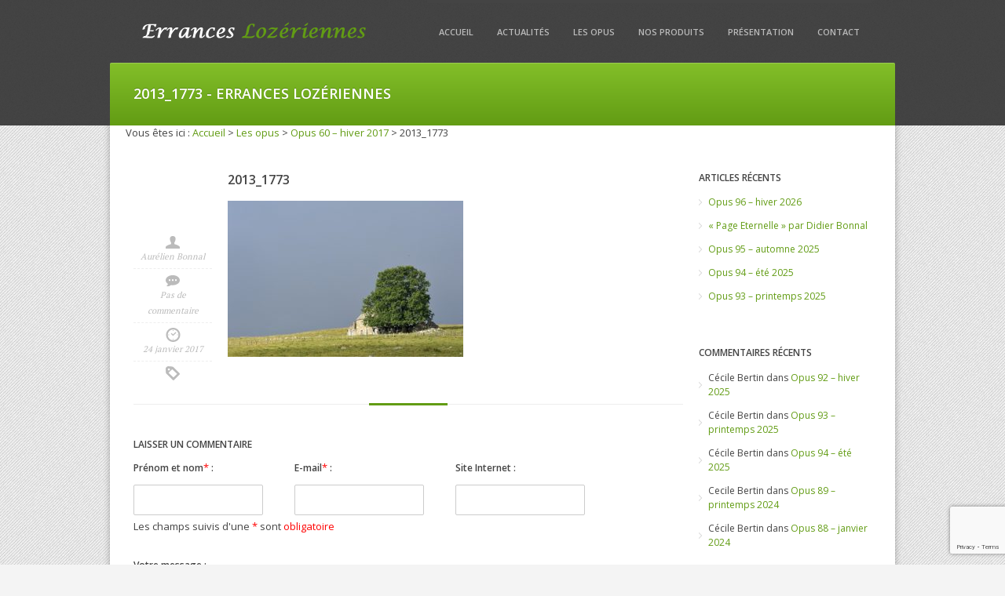

--- FILE ---
content_type: text/html; charset=UTF-8
request_url: https://www.errances-lozeriennes.fr/qq-htm/2013_1773/
body_size: 10386
content:
<!DOCTYPE HTML>
<!--[if lt IE 7 ]><html class="ie ie6" lang="en"> <![endif]-->
<!--[if IE 7 ]><html class="ie ie7" lang="en"> <![endif]-->
<!--[if IE 8 ]><html class="ie ie8" lang="en"> <![endif]-->
<!--[if (gte IE 9)|!(IE)]><!--><html lang="fr-FR"> <!--<![endif]-->
<head>

	<meta charset="UTF-8" />

	<!-- Favicons -->
	<link rel="shortcut icon" href="https://www.errances-lozeriennes.fr/wp-content/themes/likethis/favicon.ico">
	<link rel="apple-touch-icon" href="https://www.errances-lozeriennes.fr/wp-content/themes/likethis/apple-touch-icon.png">
	<link rel="apple-touch-icon" sizes="72x72" href="https://www.errances-lozeriennes.fr/wp-content/themes/likethis/apple-touch-icon-72x72.png">
	<link rel="apple-touch-icon" sizes="114x114" href="https://www.errances-lozeriennes.fr/wp-content/themes/likethis/apple-touch-icon-114x114.png">

	<!-- Title -->
	<title>2013_1773 - Errances Lozériennes</title>

	<!--[if lt IE 9]>
		<script src="http://html5shim.googlecode.com/svn/trunk/html5.js"></script>
	<![endif]-->

	<!-- Mobile Specific Metas -->
	<meta name="viewport" content="width=device-width, initial-scale=1, maximum-scale=1">

	<!-- Feeds & Pingback -->
	<link rel="alternate" type="application/rss+xml" title="Errances Lozériennes RSS Feed" href="https://www.errances-lozeriennes.fr/feed/" />
	<link rel="alternate" type="application/atom+xml" title="Errances Lozériennes Atom Feed" href="https://www.errances-lozeriennes.fr/feed/atom/" />
	<link rel="pingback" href="https://www.errances-lozeriennes.fr/xmlrpc.php" />

	<!-- WP Head -->
	<meta name='robots' content='index, follow, max-image-preview:large, max-snippet:-1, max-video-preview:-1' />

	<!-- This site is optimized with the Yoast SEO plugin v26.7 - https://yoast.com/wordpress/plugins/seo/ -->
	<link rel="canonical" href="https://www.errances-lozeriennes.fr/qq-htm/2013_1773/" />
	<meta property="og:locale" content="fr_FR" />
	<meta property="og:type" content="article" />
	<meta property="og:title" content="2013_1773 - Errances Lozériennes" />
	<meta property="og:url" content="https://www.errances-lozeriennes.fr/qq-htm/2013_1773/" />
	<meta property="og:site_name" content="Errances Lozériennes" />
	<meta property="og:image" content="https://www.errances-lozeriennes.fr/qq-htm/2013_1773" />
	<meta property="og:image:width" content="559" />
	<meta property="og:image:height" content="371" />
	<meta property="og:image:type" content="image/jpeg" />
	<meta name="twitter:card" content="summary_large_image" />
	<meta name="twitter:site" content="@ErrancesLoz" />
	<script type="application/ld+json" class="yoast-schema-graph">{"@context":"https://schema.org","@graph":[{"@type":"WebPage","@id":"https://www.errances-lozeriennes.fr/qq-htm/2013_1773/","url":"https://www.errances-lozeriennes.fr/qq-htm/2013_1773/","name":"2013_1773 - Errances Lozériennes","isPartOf":{"@id":"https://www.errances-lozeriennes.fr/#website"},"primaryImageOfPage":{"@id":"https://www.errances-lozeriennes.fr/qq-htm/2013_1773/#primaryimage"},"image":{"@id":"https://www.errances-lozeriennes.fr/qq-htm/2013_1773/#primaryimage"},"thumbnailUrl":"https://www.errances-lozeriennes.fr/wp-content/uploads/2017/01/2013_1773.jpg","datePublished":"2017-01-24T21:01:05+00:00","breadcrumb":{"@id":"https://www.errances-lozeriennes.fr/qq-htm/2013_1773/#breadcrumb"},"inLanguage":"fr-FR","potentialAction":[{"@type":"ReadAction","target":["https://www.errances-lozeriennes.fr/qq-htm/2013_1773/"]}]},{"@type":"ImageObject","inLanguage":"fr-FR","@id":"https://www.errances-lozeriennes.fr/qq-htm/2013_1773/#primaryimage","url":"https://www.errances-lozeriennes.fr/wp-content/uploads/2017/01/2013_1773.jpg","contentUrl":"https://www.errances-lozeriennes.fr/wp-content/uploads/2017/01/2013_1773.jpg","width":559,"height":371},{"@type":"BreadcrumbList","@id":"https://www.errances-lozeriennes.fr/qq-htm/2013_1773/#breadcrumb","itemListElement":[{"@type":"ListItem","position":1,"name":"Accueil","item":"https://www.errances-lozeriennes.fr/"},{"@type":"ListItem","position":2,"name":"Les opus","item":"https://www.errances-lozeriennes.fr/sujet/les-opus-expositions-virtuelles/"},{"@type":"ListItem","position":3,"name":"Opus 60 &#8211; hiver 2017","item":"https://www.errances-lozeriennes.fr/qq-htm/"},{"@type":"ListItem","position":4,"name":"2013_1773"}]},{"@type":"WebSite","@id":"https://www.errances-lozeriennes.fr/#website","url":"https://www.errances-lozeriennes.fr/","name":"Errances Lozériennes","description":"Rencontre poético-photographiques sur les chemins d&#039;errances","potentialAction":[{"@type":"SearchAction","target":{"@type":"EntryPoint","urlTemplate":"https://www.errances-lozeriennes.fr/?s={search_term_string}"},"query-input":{"@type":"PropertyValueSpecification","valueRequired":true,"valueName":"search_term_string"}}],"inLanguage":"fr-FR"}]}</script>
	<!-- / Yoast SEO plugin. -->


<link rel='dns-prefetch' href='//fonts.googleapis.com' />
<link rel="alternate" type="application/rss+xml" title="Errances Lozériennes &raquo; Flux" href="https://www.errances-lozeriennes.fr/feed/" />
<link rel="alternate" type="application/rss+xml" title="Errances Lozériennes &raquo; Flux des commentaires" href="https://www.errances-lozeriennes.fr/comments/feed/" />
<link rel="alternate" type="application/rss+xml" title="Errances Lozériennes &raquo; 2013_1773 Flux des commentaires" href="https://www.errances-lozeriennes.fr/qq-htm/2013_1773/feed/" />
<link rel="alternate" title="oEmbed (JSON)" type="application/json+oembed" href="https://www.errances-lozeriennes.fr/wp-json/oembed/1.0/embed?url=https%3A%2F%2Fwww.errances-lozeriennes.fr%2Fqq-htm%2F2013_1773%2F" />
<link rel="alternate" title="oEmbed (XML)" type="text/xml+oembed" href="https://www.errances-lozeriennes.fr/wp-json/oembed/1.0/embed?url=https%3A%2F%2Fwww.errances-lozeriennes.fr%2Fqq-htm%2F2013_1773%2F&#038;format=xml" />
<style id='wp-img-auto-sizes-contain-inline-css' type='text/css'>
img:is([sizes=auto i],[sizes^="auto," i]){contain-intrinsic-size:3000px 1500px}
/*# sourceURL=wp-img-auto-sizes-contain-inline-css */
</style>
<link rel='stylesheet' id='base-css' href='https://www.errances-lozeriennes.fr/wp-content/themes/likethis/css/base.css' type='text/css' media='all' />
<link rel='stylesheet' id='skeleton-css' href='https://www.errances-lozeriennes.fr/wp-content/themes/likethis/css/skeleton.css' type='text/css' media='all' />
<link rel='stylesheet' id='layout-css' href='https://www.errances-lozeriennes.fr/wp-content/themes/likethis/css/layout.css' type='text/css' media='all' />
<link rel='stylesheet' id='prettyPhoto-css' href='https://www.errances-lozeriennes.fr/wp-content/themes/likethis/css/prettyPhoto.css' type='text/css' media='all' />
<link rel='stylesheet' id='flexslider-css' href='https://www.errances-lozeriennes.fr/wp-content/themes/likethis/css/flexslider.css' type='text/css' media='all' />
<link rel='stylesheet' id='shortcodes-css' href='https://www.errances-lozeriennes.fr/wp-content/themes/likethis/css/shortcodes.css' type='text/css' media='all' />
<link rel='stylesheet' id='style-css' href='https://www.errances-lozeriennes.fr/wp-content/themes/likethis/style.css' type='text/css' media='all' />
<link rel='stylesheet' id='options-css' href='https://www.errances-lozeriennes.fr/wp-content/themes/likethis/css/options.css' type='text/css' media='all' />
<link rel='stylesheet' id='opensans-css' href='https://fonts.googleapis.com/css?family=Open+Sans%3A400%2C600%2C400italic&#038;ver=6.9' type='text/css' media='all' />
<link rel='stylesheet' id='ptserif-css' href='https://fonts.googleapis.com/css?family=PT+Serif&#038;ver=6.9' type='text/css' media='all' />
<style id='wp-block-library-inline-css' type='text/css'>
:root{--wp-block-synced-color:#7a00df;--wp-block-synced-color--rgb:122,0,223;--wp-bound-block-color:var(--wp-block-synced-color);--wp-editor-canvas-background:#ddd;--wp-admin-theme-color:#007cba;--wp-admin-theme-color--rgb:0,124,186;--wp-admin-theme-color-darker-10:#006ba1;--wp-admin-theme-color-darker-10--rgb:0,107,160.5;--wp-admin-theme-color-darker-20:#005a87;--wp-admin-theme-color-darker-20--rgb:0,90,135;--wp-admin-border-width-focus:2px}@media (min-resolution:192dpi){:root{--wp-admin-border-width-focus:1.5px}}.wp-element-button{cursor:pointer}:root .has-very-light-gray-background-color{background-color:#eee}:root .has-very-dark-gray-background-color{background-color:#313131}:root .has-very-light-gray-color{color:#eee}:root .has-very-dark-gray-color{color:#313131}:root .has-vivid-green-cyan-to-vivid-cyan-blue-gradient-background{background:linear-gradient(135deg,#00d084,#0693e3)}:root .has-purple-crush-gradient-background{background:linear-gradient(135deg,#34e2e4,#4721fb 50%,#ab1dfe)}:root .has-hazy-dawn-gradient-background{background:linear-gradient(135deg,#faaca8,#dad0ec)}:root .has-subdued-olive-gradient-background{background:linear-gradient(135deg,#fafae1,#67a671)}:root .has-atomic-cream-gradient-background{background:linear-gradient(135deg,#fdd79a,#004a59)}:root .has-nightshade-gradient-background{background:linear-gradient(135deg,#330968,#31cdcf)}:root .has-midnight-gradient-background{background:linear-gradient(135deg,#020381,#2874fc)}:root{--wp--preset--font-size--normal:16px;--wp--preset--font-size--huge:42px}.has-regular-font-size{font-size:1em}.has-larger-font-size{font-size:2.625em}.has-normal-font-size{font-size:var(--wp--preset--font-size--normal)}.has-huge-font-size{font-size:var(--wp--preset--font-size--huge)}.has-text-align-center{text-align:center}.has-text-align-left{text-align:left}.has-text-align-right{text-align:right}.has-fit-text{white-space:nowrap!important}#end-resizable-editor-section{display:none}.aligncenter{clear:both}.items-justified-left{justify-content:flex-start}.items-justified-center{justify-content:center}.items-justified-right{justify-content:flex-end}.items-justified-space-between{justify-content:space-between}.screen-reader-text{border:0;clip-path:inset(50%);height:1px;margin:-1px;overflow:hidden;padding:0;position:absolute;width:1px;word-wrap:normal!important}.screen-reader-text:focus{background-color:#ddd;clip-path:none;color:#444;display:block;font-size:1em;height:auto;left:5px;line-height:normal;padding:15px 23px 14px;text-decoration:none;top:5px;width:auto;z-index:100000}html :where(.has-border-color){border-style:solid}html :where([style*=border-top-color]){border-top-style:solid}html :where([style*=border-right-color]){border-right-style:solid}html :where([style*=border-bottom-color]){border-bottom-style:solid}html :where([style*=border-left-color]){border-left-style:solid}html :where([style*=border-width]){border-style:solid}html :where([style*=border-top-width]){border-top-style:solid}html :where([style*=border-right-width]){border-right-style:solid}html :where([style*=border-bottom-width]){border-bottom-style:solid}html :where([style*=border-left-width]){border-left-style:solid}html :where(img[class*=wp-image-]){height:auto;max-width:100%}:where(figure){margin:0 0 1em}html :where(.is-position-sticky){--wp-admin--admin-bar--position-offset:var(--wp-admin--admin-bar--height,0px)}@media screen and (max-width:600px){html :where(.is-position-sticky){--wp-admin--admin-bar--position-offset:0px}}

/*# sourceURL=wp-block-library-inline-css */
</style><style id='global-styles-inline-css' type='text/css'>
:root{--wp--preset--aspect-ratio--square: 1;--wp--preset--aspect-ratio--4-3: 4/3;--wp--preset--aspect-ratio--3-4: 3/4;--wp--preset--aspect-ratio--3-2: 3/2;--wp--preset--aspect-ratio--2-3: 2/3;--wp--preset--aspect-ratio--16-9: 16/9;--wp--preset--aspect-ratio--9-16: 9/16;--wp--preset--color--black: #000000;--wp--preset--color--cyan-bluish-gray: #abb8c3;--wp--preset--color--white: #ffffff;--wp--preset--color--pale-pink: #f78da7;--wp--preset--color--vivid-red: #cf2e2e;--wp--preset--color--luminous-vivid-orange: #ff6900;--wp--preset--color--luminous-vivid-amber: #fcb900;--wp--preset--color--light-green-cyan: #7bdcb5;--wp--preset--color--vivid-green-cyan: #00d084;--wp--preset--color--pale-cyan-blue: #8ed1fc;--wp--preset--color--vivid-cyan-blue: #0693e3;--wp--preset--color--vivid-purple: #9b51e0;--wp--preset--gradient--vivid-cyan-blue-to-vivid-purple: linear-gradient(135deg,rgb(6,147,227) 0%,rgb(155,81,224) 100%);--wp--preset--gradient--light-green-cyan-to-vivid-green-cyan: linear-gradient(135deg,rgb(122,220,180) 0%,rgb(0,208,130) 100%);--wp--preset--gradient--luminous-vivid-amber-to-luminous-vivid-orange: linear-gradient(135deg,rgb(252,185,0) 0%,rgb(255,105,0) 100%);--wp--preset--gradient--luminous-vivid-orange-to-vivid-red: linear-gradient(135deg,rgb(255,105,0) 0%,rgb(207,46,46) 100%);--wp--preset--gradient--very-light-gray-to-cyan-bluish-gray: linear-gradient(135deg,rgb(238,238,238) 0%,rgb(169,184,195) 100%);--wp--preset--gradient--cool-to-warm-spectrum: linear-gradient(135deg,rgb(74,234,220) 0%,rgb(151,120,209) 20%,rgb(207,42,186) 40%,rgb(238,44,130) 60%,rgb(251,105,98) 80%,rgb(254,248,76) 100%);--wp--preset--gradient--blush-light-purple: linear-gradient(135deg,rgb(255,206,236) 0%,rgb(152,150,240) 100%);--wp--preset--gradient--blush-bordeaux: linear-gradient(135deg,rgb(254,205,165) 0%,rgb(254,45,45) 50%,rgb(107,0,62) 100%);--wp--preset--gradient--luminous-dusk: linear-gradient(135deg,rgb(255,203,112) 0%,rgb(199,81,192) 50%,rgb(65,88,208) 100%);--wp--preset--gradient--pale-ocean: linear-gradient(135deg,rgb(255,245,203) 0%,rgb(182,227,212) 50%,rgb(51,167,181) 100%);--wp--preset--gradient--electric-grass: linear-gradient(135deg,rgb(202,248,128) 0%,rgb(113,206,126) 100%);--wp--preset--gradient--midnight: linear-gradient(135deg,rgb(2,3,129) 0%,rgb(40,116,252) 100%);--wp--preset--font-size--small: 13px;--wp--preset--font-size--medium: 20px;--wp--preset--font-size--large: 36px;--wp--preset--font-size--x-large: 42px;--wp--preset--spacing--20: 0.44rem;--wp--preset--spacing--30: 0.67rem;--wp--preset--spacing--40: 1rem;--wp--preset--spacing--50: 1.5rem;--wp--preset--spacing--60: 2.25rem;--wp--preset--spacing--70: 3.38rem;--wp--preset--spacing--80: 5.06rem;--wp--preset--shadow--natural: 6px 6px 9px rgba(0, 0, 0, 0.2);--wp--preset--shadow--deep: 12px 12px 50px rgba(0, 0, 0, 0.4);--wp--preset--shadow--sharp: 6px 6px 0px rgba(0, 0, 0, 0.2);--wp--preset--shadow--outlined: 6px 6px 0px -3px rgb(255, 255, 255), 6px 6px rgb(0, 0, 0);--wp--preset--shadow--crisp: 6px 6px 0px rgb(0, 0, 0);}:where(.is-layout-flex){gap: 0.5em;}:where(.is-layout-grid){gap: 0.5em;}body .is-layout-flex{display: flex;}.is-layout-flex{flex-wrap: wrap;align-items: center;}.is-layout-flex > :is(*, div){margin: 0;}body .is-layout-grid{display: grid;}.is-layout-grid > :is(*, div){margin: 0;}:where(.wp-block-columns.is-layout-flex){gap: 2em;}:where(.wp-block-columns.is-layout-grid){gap: 2em;}:where(.wp-block-post-template.is-layout-flex){gap: 1.25em;}:where(.wp-block-post-template.is-layout-grid){gap: 1.25em;}.has-black-color{color: var(--wp--preset--color--black) !important;}.has-cyan-bluish-gray-color{color: var(--wp--preset--color--cyan-bluish-gray) !important;}.has-white-color{color: var(--wp--preset--color--white) !important;}.has-pale-pink-color{color: var(--wp--preset--color--pale-pink) !important;}.has-vivid-red-color{color: var(--wp--preset--color--vivid-red) !important;}.has-luminous-vivid-orange-color{color: var(--wp--preset--color--luminous-vivid-orange) !important;}.has-luminous-vivid-amber-color{color: var(--wp--preset--color--luminous-vivid-amber) !important;}.has-light-green-cyan-color{color: var(--wp--preset--color--light-green-cyan) !important;}.has-vivid-green-cyan-color{color: var(--wp--preset--color--vivid-green-cyan) !important;}.has-pale-cyan-blue-color{color: var(--wp--preset--color--pale-cyan-blue) !important;}.has-vivid-cyan-blue-color{color: var(--wp--preset--color--vivid-cyan-blue) !important;}.has-vivid-purple-color{color: var(--wp--preset--color--vivid-purple) !important;}.has-black-background-color{background-color: var(--wp--preset--color--black) !important;}.has-cyan-bluish-gray-background-color{background-color: var(--wp--preset--color--cyan-bluish-gray) !important;}.has-white-background-color{background-color: var(--wp--preset--color--white) !important;}.has-pale-pink-background-color{background-color: var(--wp--preset--color--pale-pink) !important;}.has-vivid-red-background-color{background-color: var(--wp--preset--color--vivid-red) !important;}.has-luminous-vivid-orange-background-color{background-color: var(--wp--preset--color--luminous-vivid-orange) !important;}.has-luminous-vivid-amber-background-color{background-color: var(--wp--preset--color--luminous-vivid-amber) !important;}.has-light-green-cyan-background-color{background-color: var(--wp--preset--color--light-green-cyan) !important;}.has-vivid-green-cyan-background-color{background-color: var(--wp--preset--color--vivid-green-cyan) !important;}.has-pale-cyan-blue-background-color{background-color: var(--wp--preset--color--pale-cyan-blue) !important;}.has-vivid-cyan-blue-background-color{background-color: var(--wp--preset--color--vivid-cyan-blue) !important;}.has-vivid-purple-background-color{background-color: var(--wp--preset--color--vivid-purple) !important;}.has-black-border-color{border-color: var(--wp--preset--color--black) !important;}.has-cyan-bluish-gray-border-color{border-color: var(--wp--preset--color--cyan-bluish-gray) !important;}.has-white-border-color{border-color: var(--wp--preset--color--white) !important;}.has-pale-pink-border-color{border-color: var(--wp--preset--color--pale-pink) !important;}.has-vivid-red-border-color{border-color: var(--wp--preset--color--vivid-red) !important;}.has-luminous-vivid-orange-border-color{border-color: var(--wp--preset--color--luminous-vivid-orange) !important;}.has-luminous-vivid-amber-border-color{border-color: var(--wp--preset--color--luminous-vivid-amber) !important;}.has-light-green-cyan-border-color{border-color: var(--wp--preset--color--light-green-cyan) !important;}.has-vivid-green-cyan-border-color{border-color: var(--wp--preset--color--vivid-green-cyan) !important;}.has-pale-cyan-blue-border-color{border-color: var(--wp--preset--color--pale-cyan-blue) !important;}.has-vivid-cyan-blue-border-color{border-color: var(--wp--preset--color--vivid-cyan-blue) !important;}.has-vivid-purple-border-color{border-color: var(--wp--preset--color--vivid-purple) !important;}.has-vivid-cyan-blue-to-vivid-purple-gradient-background{background: var(--wp--preset--gradient--vivid-cyan-blue-to-vivid-purple) !important;}.has-light-green-cyan-to-vivid-green-cyan-gradient-background{background: var(--wp--preset--gradient--light-green-cyan-to-vivid-green-cyan) !important;}.has-luminous-vivid-amber-to-luminous-vivid-orange-gradient-background{background: var(--wp--preset--gradient--luminous-vivid-amber-to-luminous-vivid-orange) !important;}.has-luminous-vivid-orange-to-vivid-red-gradient-background{background: var(--wp--preset--gradient--luminous-vivid-orange-to-vivid-red) !important;}.has-very-light-gray-to-cyan-bluish-gray-gradient-background{background: var(--wp--preset--gradient--very-light-gray-to-cyan-bluish-gray) !important;}.has-cool-to-warm-spectrum-gradient-background{background: var(--wp--preset--gradient--cool-to-warm-spectrum) !important;}.has-blush-light-purple-gradient-background{background: var(--wp--preset--gradient--blush-light-purple) !important;}.has-blush-bordeaux-gradient-background{background: var(--wp--preset--gradient--blush-bordeaux) !important;}.has-luminous-dusk-gradient-background{background: var(--wp--preset--gradient--luminous-dusk) !important;}.has-pale-ocean-gradient-background{background: var(--wp--preset--gradient--pale-ocean) !important;}.has-electric-grass-gradient-background{background: var(--wp--preset--gradient--electric-grass) !important;}.has-midnight-gradient-background{background: var(--wp--preset--gradient--midnight) !important;}.has-small-font-size{font-size: var(--wp--preset--font-size--small) !important;}.has-medium-font-size{font-size: var(--wp--preset--font-size--medium) !important;}.has-large-font-size{font-size: var(--wp--preset--font-size--large) !important;}.has-x-large-font-size{font-size: var(--wp--preset--font-size--x-large) !important;}
/*# sourceURL=global-styles-inline-css */
</style>

<style id='classic-theme-styles-inline-css' type='text/css'>
/*! This file is auto-generated */
.wp-block-button__link{color:#fff;background-color:#32373c;border-radius:9999px;box-shadow:none;text-decoration:none;padding:calc(.667em + 2px) calc(1.333em + 2px);font-size:1.125em}.wp-block-file__button{background:#32373c;color:#fff;text-decoration:none}
/*# sourceURL=/wp-includes/css/classic-themes.min.css */
</style>
<link rel='stylesheet' id='contact-form-7-css' href='https://www.errances-lozeriennes.fr/wp-content/plugins/contact-form-7/includes/css/styles.css' type='text/css' media='all' />
<script type="text/javascript" src="https://www.errances-lozeriennes.fr/wp-includes/js/jquery/jquery.min.js" id="jquery-core-js"></script>
<script type="text/javascript" src="https://www.errances-lozeriennes.fr/wp-includes/js/jquery/jquery-migrate.min.js" id="jquery-migrate-js"></script>
<link rel='shortlink' href='https://www.errances-lozeriennes.fr/?p=977' />
<style type="text/css">.recentcomments a{display:inline !important;padding:0 !important;margin:0 !important;}</style><script type="text/javascript">

  var _gaq = _gaq || [];
  _gaq.push(['_setAccount', 'UA-2145979-2']);
  _gaq.push(['_trackPageview']);

  (function() {
    var ga = document.createElement('script'); ga.type = 'text/javascript'; ga.async = true;
    ga.src = ('https:' == document.location.protocol ? 'https://ssl' : 'http://www') + '.google-analytics.com/ga.js';
    var s = document.getElementsByTagName('script')[0]; s.parentNode.insertBefore(ga, s);
  })();

</script></head>
<body class="attachment wp-singular attachment-template-default single single-attachment postid-977 attachmentid-977 attachment-jpeg wp-theme-likethis responsive">

<!-- BEGIN .body-shadow -->
<div class="body-shadow">

	<!-- BEGIN .header-wrapper -->
	<div class="header-wrapper">
	
		<!-- BEGIN .container -->
		<div class="container">

			<!-- BEGIN .header -->
			<div class="header sixteen columns">

				<div class="logo">
					<a href="https://www.errances-lozeriennes.fr/">						<img src="https://www.errances-lozeriennes.fr/wp-content/uploads/2012/06/Sans-titre-1.png" alt="logo" />					</a>
				</div>

				<!-- BEGIN .navigation-wrapper -->
				<div class="navigation-wrapper">

					<!-- BEGIN .header-container -->
					<div class="header-container">

						<!-- BEGIN #nav -->
						<div class="menu-menu-principal-container"><ul id="nav" class="menu"><li id="menu-item-11" class="menu-item menu-item-type-post_type menu-item-object-page menu-item-home menu-item-11"><a href="https://www.errances-lozeriennes.fr/">Accueil</a></li>
<li id="menu-item-46" class="menu-item menu-item-type-taxonomy menu-item-object-category menu-item-46"><a href="https://www.errances-lozeriennes.fr/sujet/actualites-des-errances-lozeriennes/">Actualités</a></li>
<li id="menu-item-57" class="menu-item menu-item-type-taxonomy menu-item-object-category menu-item-57"><a href="https://www.errances-lozeriennes.fr/sujet/les-opus-expositions-virtuelles/">Les opus</a></li>
<li id="menu-item-56" class="menu-item menu-item-type-taxonomy menu-item-object-portfolio-categories menu-item-56"><a href="https://www.errances-lozeriennes.fr/portfolio-categories/nos-produits/">Nos produits</a></li>
<li id="menu-item-58" class="menu-item menu-item-type-post_type menu-item-object-page menu-item-58"><a href="https://www.errances-lozeriennes.fr/presentation/">Présentation</a></li>
<li id="menu-item-119" class="menu-item menu-item-type-post_type menu-item-object-page menu-item-119"><a href="https://www.errances-lozeriennes.fr/contact/">Contact</a></li>
</ul></div>						<!-- END #nav -->
						
					</div>
					<!-- END .header-container -->

				</div>
				<!-- END .navigation-wrapper -->

			</div>
			<!-- END .header -->
		
		</div>
		<!-- END .container -->

	</div>
	<!-- END .header-wrapper -->

	<div class="clear"></div>

	<!-- BEGIN .page-title-wrapper -->
	<div class="page-title-wrapper">
		<div class="page-title-inner">
			<div class="container">
				<!-- BEGIN .page-title -->
				<div class="page-title sixteen columns">
					<h1>2013_1773 - Errances Lozériennes</h1>
				</div>
				<!-- END .page-title -->
			</div>
		</div>
	</div>
	<!-- END .page-title-wrapper -->

	<div class="clear"></div>

	<div class="content-wrapper">
		<div class="container">

<div id="breadcrumbs">	Vous êtes ici :
<span><span><a href="https://www.errances-lozeriennes.fr/">Accueil</a></span> &gt; <span><a href="https://www.errances-lozeriennes.fr/sujet/les-opus-expositions-virtuelles/">Les opus</a></span> &gt; <span><a href="https://www.errances-lozeriennes.fr/qq-htm/">Opus 60 &#8211; hiver 2017</a></span> &gt; <span class="breadcrumb_last" aria-current="page">2013_1773</span></span></div>			<div class="content">

								
				<div class="twelve columns">
									
					<!-- BEGIN .post -->
					
<div class="post-977 attachment type-attachment status-inherit hentry" id="post-977">
	
	<!-- BEGIN .post-meta -->
	<div class="post-meta clearfix">
				  <div class="post-icon">Icon</div>
		
		<div class="clear"></div>

		<!-- BEGIN .meta -->
		<div class="meta">

	<span class="meta-author"><a href="https://www.errances-lozeriennes.fr/author/aurelien/" title="Articles par Aurélien Bonnal" rel="author">Aurélien Bonnal</a></span>
	<span class="meta-comments"><a href="https://www.errances-lozeriennes.fr/qq-htm/2013_1773/#respond" class="comments-link" >Pas de commentaire</a></span>
	<span class="meta-date"><a href="https://www.errances-lozeriennes.fr/2017/01/">24 janvier 2017</a></span>	
	<span class="meta-category"></span>
	
</div>		<!-- END .meta -->

	</div>
	<!-- END .post-meta -->
	
	<!-- BEGIN .post-inner -->
	<div class="post-inner">
		
		<!-- BEGIN .post-top -->
		<div class="post-top clearfix">	
				
						  <h1>2013_1773</h1>
				

		</div>
		<!-- END .post-top -->

		
		<!-- BEGIN .post-content -->
		<div class="post-content">
			
			<p class="attachment"><a href='https://www.errances-lozeriennes.fr/wp-content/uploads/2017/01/2013_1773.jpg'><img fetchpriority="high" decoding="async" width="300" height="199" src="https://www.errances-lozeriennes.fr/wp-content/uploads/2017/01/2013_1773-300x199.jpg" class="attachment-medium size-medium" alt="" srcset="https://www.errances-lozeriennes.fr/wp-content/uploads/2017/01/2013_1773-300x199.jpg 300w, https://www.errances-lozeriennes.fr/wp-content/uploads/2017/01/2013_1773.jpg 559w" sizes="(max-width: 300px) 100vw, 300px" /></a></p>

		</div>
		<!-- END .post-content -->

	</div>
	<!-- END .post-inner -->

	<div class="clear"></div>

</div>
<div class="clear"></div>					<!-- END .post -->

				

			<!-- If comments are open, but there are no comments. -->

	 	



<!-- BEGIN .divider -->
<div class="divider"><span class="divider-line"></span><span class="divider-color"></span></div>
<!-- END .divider -->

<form action="https://www.errances-lozeriennes.fr/wp-comments-post.php" method="post" id="commentform" class="content-inner shadow">

	<h6>Laisser un commentaire</h6>

	<div class="cancel-comment-reply">
		<a rel="nofollow" id="cancel-comment-reply-link" href="/qq-htm/2013_1773/#respond" style="display:none;">Cliquez ici pour annuler la réponse.</a>	</div>

	
			<div class="cf-label name-label">
				<label for="author">Prénom et nom<span style="color:red">*</span> :</label>
				<input type="text" name="author" id="author" value="" size="22" tabindex="1" aria-required='true' />
			</div>

			<div class="cf-label email-label">
				<label for="email">E-mail<span style="color:red">*</span> :</label>
				<input type="text" name="email" id="email" value="" size="22" tabindex="2" aria-required='true' />
			</div>

			<div class="cf-label website-label">
				<label for="url">Site Internet 	:</label>
				<input type="text" name="url" id="url" value="" size="22" tabindex="3" />
			</div>
		<div class="clear"></div>
<p>Les champs suivis d'une <span style="color:red">*</span> sont <span style="color:red">obligatoire</span></p>

		
		<div class="clear"></div>

		<div class="clearfix comment-textarea">
			<label for="comment">Votre message :</label>
			<textarea name="comment" id="comment" rows="10" cols="15" tabindex="4"></textarea>
			<p id="allowed-tags">Vous pouvez utiliser ces balises et attributs <abbr title="HyperText Markup Language">HTML</abbr> : <span class="allowed-tags">&lt;a href=&quot;&quot; title=&quot;&quot;&gt; &lt;abbr title=&quot;&quot;&gt; &lt;acronym title=&quot;&quot;&gt; &lt;b&gt; &lt;blockquote cite=&quot;&quot;&gt; &lt;cite&gt; &lt;code&gt; &lt;del datetime=&quot;&quot;&gt; &lt;em&gt; &lt;i&gt; &lt;q cite=&quot;&quot;&gt; &lt;s&gt; &lt;strike&gt; &lt;strong&gt; </span></p>
		</div>

		<div>
			<input name="submit" type="submit" id="submit" tabindex="5" value="Ajouter le commentaire" />
			<input type='hidden' name='comment_post_ID' value='977' id='comment_post_ID' />
<input type='hidden' name='comment_parent' id='comment_parent' value='0' />
		</div>
		
		<p style="display: none;"><input type="hidden" id="akismet_comment_nonce" name="akismet_comment_nonce" value="bcc7b9c382" /></p><p style="display: none !important;" class="akismet-fields-container" data-prefix="ak_"><label>&#916;<textarea name="ak_hp_textarea" cols="45" rows="8" maxlength="100"></textarea></label><input type="hidden" id="ak_js_1" name="ak_js" value="244"/><script>document.getElementById( "ak_js_1" ).setAttribute( "value", ( new Date() ).getTime() );</script></p>
	</form>

				

								</div>

				
				<!-- BEGIN .sidebar -->
				<div class="four columns sidebar">

    
		<div class="widget widget_recent_entries clearfix">
		<h6>Articles récents</h6>
		<ul>
											<li>
					<a href="https://www.errances-lozeriennes.fr/opus-96-hiver-2026/">Opus 96 &#8211; hiver 2026</a>
									</li>
											<li>
					<a href="https://www.errances-lozeriennes.fr/page-eternelle-par-didier-bonnal/">« Page Eternelle » par Didier Bonnal</a>
									</li>
											<li>
					<a href="https://www.errances-lozeriennes.fr/opus-95-automne-2025/">Opus 95 &#8211; automne 2025</a>
									</li>
											<li>
					<a href="https://www.errances-lozeriennes.fr/opus-94-ete-2025/">Opus 94 &#8211; été 2025</a>
									</li>
											<li>
					<a href="https://www.errances-lozeriennes.fr/opus-93-printemps-2025/">Opus 93 &#8211; printemps 2025</a>
									</li>
					</ul>

		</div><div class="widget widget_recent_comments clearfix"><h6>Commentaires récents</h6><ul id="recentcomments"><li class="recentcomments"><span class="comment-author-link">Cécile Bertin</span> dans <a href="https://www.errances-lozeriennes.fr/opus-92-hiver-2025/#comment-426">Opus 92 &#8211; hiver 2025</a></li><li class="recentcomments"><span class="comment-author-link">Cécile Bertin</span> dans <a href="https://www.errances-lozeriennes.fr/opus-93-printemps-2025/#comment-425">Opus 93 &#8211; printemps 2025</a></li><li class="recentcomments"><span class="comment-author-link">Cécile Bertin</span> dans <a href="https://www.errances-lozeriennes.fr/opus-94-ete-2025/#comment-424">Opus 94 &#8211; été 2025</a></li><li class="recentcomments"><span class="comment-author-link">Cecile Bertin</span> dans <a href="https://www.errances-lozeriennes.fr/opus-89-printemps-2024/#comment-377">Opus 89 &#8211; printemps 2024</a></li><li class="recentcomments"><span class="comment-author-link">Cécile Bertin</span> dans <a href="https://www.errances-lozeriennes.fr/opus-88-janvier-2024/#comment-357">Opus 88 &#8211; janvier 2024</a></li></ul></div><div class="widget widget_archive clearfix"><h6>Archives</h6>
			<ul>
					<li><a href='https://www.errances-lozeriennes.fr/2026/01/'>janvier 2026</a></li>
	<li><a href='https://www.errances-lozeriennes.fr/2025/11/'>novembre 2025</a></li>
	<li><a href='https://www.errances-lozeriennes.fr/2025/10/'>octobre 2025</a></li>
	<li><a href='https://www.errances-lozeriennes.fr/2025/07/'>juillet 2025</a></li>
	<li><a href='https://www.errances-lozeriennes.fr/2025/04/'>avril 2025</a></li>
	<li><a href='https://www.errances-lozeriennes.fr/2025/01/'>janvier 2025</a></li>
	<li><a href='https://www.errances-lozeriennes.fr/2024/11/'>novembre 2024</a></li>
	<li><a href='https://www.errances-lozeriennes.fr/2024/07/'>juillet 2024</a></li>
	<li><a href='https://www.errances-lozeriennes.fr/2024/05/'>mai 2024</a></li>
	<li><a href='https://www.errances-lozeriennes.fr/2024/01/'>janvier 2024</a></li>
	<li><a href='https://www.errances-lozeriennes.fr/2023/10/'>octobre 2023</a></li>
	<li><a href='https://www.errances-lozeriennes.fr/2023/07/'>juillet 2023</a></li>
	<li><a href='https://www.errances-lozeriennes.fr/2023/04/'>avril 2023</a></li>
	<li><a href='https://www.errances-lozeriennes.fr/2023/01/'>janvier 2023</a></li>
	<li><a href='https://www.errances-lozeriennes.fr/2022/10/'>octobre 2022</a></li>
	<li><a href='https://www.errances-lozeriennes.fr/2022/07/'>juillet 2022</a></li>
	<li><a href='https://www.errances-lozeriennes.fr/2022/05/'>mai 2022</a></li>
	<li><a href='https://www.errances-lozeriennes.fr/2022/04/'>avril 2022</a></li>
	<li><a href='https://www.errances-lozeriennes.fr/2022/01/'>janvier 2022</a></li>
	<li><a href='https://www.errances-lozeriennes.fr/2021/10/'>octobre 2021</a></li>
	<li><a href='https://www.errances-lozeriennes.fr/2021/07/'>juillet 2021</a></li>
	<li><a href='https://www.errances-lozeriennes.fr/2021/04/'>avril 2021</a></li>
	<li><a href='https://www.errances-lozeriennes.fr/2021/01/'>janvier 2021</a></li>
	<li><a href='https://www.errances-lozeriennes.fr/2020/12/'>décembre 2020</a></li>
	<li><a href='https://www.errances-lozeriennes.fr/2020/10/'>octobre 2020</a></li>
	<li><a href='https://www.errances-lozeriennes.fr/2020/07/'>juillet 2020</a></li>
	<li><a href='https://www.errances-lozeriennes.fr/2020/04/'>avril 2020</a></li>
	<li><a href='https://www.errances-lozeriennes.fr/2020/01/'>janvier 2020</a></li>
	<li><a href='https://www.errances-lozeriennes.fr/2019/10/'>octobre 2019</a></li>
	<li><a href='https://www.errances-lozeriennes.fr/2019/07/'>juillet 2019</a></li>
	<li><a href='https://www.errances-lozeriennes.fr/2019/06/'>juin 2019</a></li>
	<li><a href='https://www.errances-lozeriennes.fr/2019/03/'>mars 2019</a></li>
	<li><a href='https://www.errances-lozeriennes.fr/2019/01/'>janvier 2019</a></li>
	<li><a href='https://www.errances-lozeriennes.fr/2018/10/'>octobre 2018</a></li>
	<li><a href='https://www.errances-lozeriennes.fr/2018/07/'>juillet 2018</a></li>
	<li><a href='https://www.errances-lozeriennes.fr/2018/06/'>juin 2018</a></li>
	<li><a href='https://www.errances-lozeriennes.fr/2018/04/'>avril 2018</a></li>
	<li><a href='https://www.errances-lozeriennes.fr/2018/01/'>janvier 2018</a></li>
	<li><a href='https://www.errances-lozeriennes.fr/2017/10/'>octobre 2017</a></li>
	<li><a href='https://www.errances-lozeriennes.fr/2017/08/'>août 2017</a></li>
	<li><a href='https://www.errances-lozeriennes.fr/2017/06/'>juin 2017</a></li>
	<li><a href='https://www.errances-lozeriennes.fr/2017/05/'>mai 2017</a></li>
	<li><a href='https://www.errances-lozeriennes.fr/2017/01/'>janvier 2017</a></li>
	<li><a href='https://www.errances-lozeriennes.fr/2016/10/'>octobre 2016</a></li>
	<li><a href='https://www.errances-lozeriennes.fr/2016/08/'>août 2016</a></li>
	<li><a href='https://www.errances-lozeriennes.fr/2016/06/'>juin 2016</a></li>
	<li><a href='https://www.errances-lozeriennes.fr/2016/04/'>avril 2016</a></li>
	<li><a href='https://www.errances-lozeriennes.fr/2016/01/'>janvier 2016</a></li>
	<li><a href='https://www.errances-lozeriennes.fr/2015/09/'>septembre 2015</a></li>
	<li><a href='https://www.errances-lozeriennes.fr/2015/07/'>juillet 2015</a></li>
	<li><a href='https://www.errances-lozeriennes.fr/2015/06/'>juin 2015</a></li>
	<li><a href='https://www.errances-lozeriennes.fr/2015/05/'>mai 2015</a></li>
	<li><a href='https://www.errances-lozeriennes.fr/2015/03/'>mars 2015</a></li>
	<li><a href='https://www.errances-lozeriennes.fr/2015/02/'>février 2015</a></li>
	<li><a href='https://www.errances-lozeriennes.fr/2014/12/'>décembre 2014</a></li>
	<li><a href='https://www.errances-lozeriennes.fr/2014/11/'>novembre 2014</a></li>
	<li><a href='https://www.errances-lozeriennes.fr/2014/10/'>octobre 2014</a></li>
	<li><a href='https://www.errances-lozeriennes.fr/2014/09/'>septembre 2014</a></li>
	<li><a href='https://www.errances-lozeriennes.fr/2014/08/'>août 2014</a></li>
	<li><a href='https://www.errances-lozeriennes.fr/2014/07/'>juillet 2014</a></li>
	<li><a href='https://www.errances-lozeriennes.fr/2014/06/'>juin 2014</a></li>
	<li><a href='https://www.errances-lozeriennes.fr/2014/05/'>mai 2014</a></li>
	<li><a href='https://www.errances-lozeriennes.fr/2014/04/'>avril 2014</a></li>
	<li><a href='https://www.errances-lozeriennes.fr/2014/03/'>mars 2014</a></li>
	<li><a href='https://www.errances-lozeriennes.fr/2014/01/'>janvier 2014</a></li>
	<li><a href='https://www.errances-lozeriennes.fr/2013/12/'>décembre 2013</a></li>
	<li><a href='https://www.errances-lozeriennes.fr/2013/11/'>novembre 2013</a></li>
	<li><a href='https://www.errances-lozeriennes.fr/2013/10/'>octobre 2013</a></li>
	<li><a href='https://www.errances-lozeriennes.fr/2013/09/'>septembre 2013</a></li>
	<li><a href='https://www.errances-lozeriennes.fr/2013/07/'>juillet 2013</a></li>
	<li><a href='https://www.errances-lozeriennes.fr/2013/06/'>juin 2013</a></li>
	<li><a href='https://www.errances-lozeriennes.fr/2013/04/'>avril 2013</a></li>
	<li><a href='https://www.errances-lozeriennes.fr/2013/01/'>janvier 2013</a></li>
	<li><a href='https://www.errances-lozeriennes.fr/2012/10/'>octobre 2012</a></li>
	<li><a href='https://www.errances-lozeriennes.fr/2012/09/'>septembre 2012</a></li>
	<li><a href='https://www.errances-lozeriennes.fr/2012/07/'>juillet 2012</a></li>
	<li><a href='https://www.errances-lozeriennes.fr/2012/06/'>juin 2012</a></li>
	<li><a href='https://www.errances-lozeriennes.fr/2012/04/'>avril 2012</a></li>
	<li><a href='https://www.errances-lozeriennes.fr/2012/01/'>janvier 2012</a></li>
	<li><a href='https://www.errances-lozeriennes.fr/2011/10/'>octobre 2011</a></li>
	<li><a href='https://www.errances-lozeriennes.fr/2011/07/'>juillet 2011</a></li>
	<li><a href='https://www.errances-lozeriennes.fr/2011/04/'>avril 2011</a></li>
	<li><a href='https://www.errances-lozeriennes.fr/2011/01/'>janvier 2011</a></li>
	<li><a href='https://www.errances-lozeriennes.fr/2010/10/'>octobre 2010</a></li>
	<li><a href='https://www.errances-lozeriennes.fr/2008/05/'>mai 2008</a></li>
	<li><a href='https://www.errances-lozeriennes.fr/2007/10/'>octobre 2007</a></li>
	<li><a href='https://www.errances-lozeriennes.fr/2006/01/'>janvier 2006</a></li>
	<li><a href='https://www.errances-lozeriennes.fr/2005/10/'>octobre 2005</a></li>
	<li><a href='https://www.errances-lozeriennes.fr/2005/07/'>juillet 2005</a></li>
	<li><a href='https://www.errances-lozeriennes.fr/2005/04/'>avril 2005</a></li>
	<li><a href='https://www.errances-lozeriennes.fr/2005/01/'>janvier 2005</a></li>
	<li><a href='https://www.errances-lozeriennes.fr/2004/10/'>octobre 2004</a></li>
	<li><a href='https://www.errances-lozeriennes.fr/2004/07/'>juillet 2004</a></li>
	<li><a href='https://www.errances-lozeriennes.fr/2004/04/'>avril 2004</a></li>
	<li><a href='https://www.errances-lozeriennes.fr/2004/01/'>janvier 2004</a></li>
	<li><a href='https://www.errances-lozeriennes.fr/2003/10/'>octobre 2003</a></li>
	<li><a href='https://www.errances-lozeriennes.fr/2003/07/'>juillet 2003</a></li>
	<li><a href='https://www.errances-lozeriennes.fr/2003/04/'>avril 2003</a></li>
	<li><a href='https://www.errances-lozeriennes.fr/2003/01/'>janvier 2003</a></li>
	<li><a href='https://www.errances-lozeriennes.fr/2002/10/'>octobre 2002</a></li>
	<li><a href='https://www.errances-lozeriennes.fr/2002/07/'>juillet 2002</a></li>
	<li><a href='https://www.errances-lozeriennes.fr/2002/04/'>avril 2002</a></li>
			</ul>

			</div>	
</div>				<!-- END .sidebar -->

				
			</div>
			<!-- END .content -->

			<div class="clear"></div>

		</div>
		<!-- END .container -->

	</div>
	<!-- END .content-wrapper -->

<!-- BEGIN #footer-wrapper -->
<div id="footer-wrapper">

	<div class="arrow-down"></div>
	
	<!-- BEGIN #footer -->
	<div id="footer">
	
		<div class="container">
	
			<div class="widget four columns"><h6>Tags</h6><div class="tagcloud"><a href="https://www.errances-lozeriennes.fr/mots-cles/2002/" class="tag-cloud-link tag-link-18 tag-link-position-1" style="font-size: 13.675675675676pt;" aria-label="2002 (3 éléments)">2002</a>
<a href="https://www.errances-lozeriennes.fr/mots-cles/2003/" class="tag-cloud-link tag-link-16 tag-link-position-2" style="font-size: 15.567567567568pt;" aria-label="2003 (4 éléments)">2003</a>
<a href="https://www.errances-lozeriennes.fr/mots-cles/2004/" class="tag-cloud-link tag-link-28 tag-link-position-3" style="font-size: 13.675675675676pt;" aria-label="2004 (3 éléments)">2004</a>
<a href="https://www.errances-lozeriennes.fr/mots-cles/2005/" class="tag-cloud-link tag-link-33 tag-link-position-4" style="font-size: 15.567567567568pt;" aria-label="2005 (4 éléments)">2005</a>
<a href="https://www.errances-lozeriennes.fr/mots-cles/2006/" class="tag-cloud-link tag-link-38 tag-link-position-5" style="font-size: 8pt;" aria-label="2006 (1 élément)">2006</a>
<a href="https://www.errances-lozeriennes.fr/mots-cles/2011/" class="tag-cloud-link tag-link-39 tag-link-position-6" style="font-size: 13.675675675676pt;" aria-label="2011 (3 éléments)">2011</a>
<a href="https://www.errances-lozeriennes.fr/mots-cles/2012/" class="tag-cloud-link tag-link-42 tag-link-position-7" style="font-size: 8pt;" aria-label="2012 (1 élément)">2012</a>
<a href="https://www.errances-lozeriennes.fr/mots-cles/arbre/" class="tag-cloud-link tag-link-19 tag-link-position-8" style="font-size: 8pt;" aria-label="arbre (1 élément)">arbre</a>
<a href="https://www.errances-lozeriennes.fr/mots-cles/automne/" class="tag-cloud-link tag-link-17 tag-link-position-9" style="font-size: 15.567567567568pt;" aria-label="automne (4 éléments)">automne</a>
<a href="https://www.errances-lozeriennes.fr/mots-cles/cathedrale/" class="tag-cloud-link tag-link-50 tag-link-position-10" style="font-size: 8pt;" aria-label="cathédrale (1 élément)">cathédrale</a>
<a href="https://www.errances-lozeriennes.fr/mots-cles/champignon/" class="tag-cloud-link tag-link-25 tag-link-position-11" style="font-size: 8pt;" aria-label="champignon (1 élément)">champignon</a>
<a href="https://www.errances-lozeriennes.fr/mots-cles/chemin/" class="tag-cloud-link tag-link-43 tag-link-position-12" style="font-size: 8pt;" aria-label="chemin (1 élément)">chemin</a>
<a href="https://www.errances-lozeriennes.fr/mots-cles/chateau/" class="tag-cloud-link tag-link-41 tag-link-position-13" style="font-size: 8pt;" aria-label="château (1 élément)">château</a>
<a href="https://www.errances-lozeriennes.fr/mots-cles/coquelicots/" class="tag-cloud-link tag-link-49 tag-link-position-14" style="font-size: 8pt;" aria-label="coquelicots (1 élément)">coquelicots</a>
<a href="https://www.errances-lozeriennes.fr/mots-cles/croix/" class="tag-cloud-link tag-link-24 tag-link-position-15" style="font-size: 11.405405405405pt;" aria-label="croix (2 éléments)">croix</a>
<a href="https://www.errances-lozeriennes.fr/mots-cles/dedicace/" class="tag-cloud-link tag-link-45 tag-link-position-16" style="font-size: 11.405405405405pt;" aria-label="dédicace (2 éléments)">dédicace</a>
<a href="https://www.errances-lozeriennes.fr/mots-cles/eau/" class="tag-cloud-link tag-link-40 tag-link-position-17" style="font-size: 11.405405405405pt;" aria-label="eau (2 éléments)">eau</a>
<a href="https://www.errances-lozeriennes.fr/mots-cles/escargot/" class="tag-cloud-link tag-link-30 tag-link-position-18" style="font-size: 21.243243243243pt;" aria-label="escargot (9 éléments)">escargot</a>
<a href="https://www.errances-lozeriennes.fr/mots-cles/exposition/" class="tag-cloud-link tag-link-11 tag-link-position-19" style="font-size: 17.081081081081pt;" aria-label="exposition (5 éléments)">exposition</a>
<a href="https://www.errances-lozeriennes.fr/mots-cles/fleur/" class="tag-cloud-link tag-link-29 tag-link-position-20" style="font-size: 8pt;" aria-label="fleur (1 élément)">fleur</a>
<a href="https://www.errances-lozeriennes.fr/mots-cles/fleurs/" class="tag-cloud-link tag-link-48 tag-link-position-21" style="font-size: 8pt;" aria-label="fleurs (1 élément)">fleurs</a>
<a href="https://www.errances-lozeriennes.fr/mots-cles/florac/" class="tag-cloud-link tag-link-46 tag-link-position-22" style="font-size: 8pt;" aria-label="Florac (1 élément)">Florac</a>
<a href="https://www.errances-lozeriennes.fr/mots-cles/gorges-du-tarn/" class="tag-cloud-link tag-link-31 tag-link-position-23" style="font-size: 8pt;" aria-label="Gorges du Tarn (1 élément)">Gorges du Tarn</a>
<a href="https://www.errances-lozeriennes.fr/mots-cles/hiver/" class="tag-cloud-link tag-link-15 tag-link-position-24" style="font-size: 11.405405405405pt;" aria-label="hiver (2 éléments)">hiver</a>
<a href="https://www.errances-lozeriennes.fr/mots-cles/mende/" class="tag-cloud-link tag-link-37 tag-link-position-25" style="font-size: 8pt;" aria-label="Mende (1 élément)">Mende</a>
<a href="https://www.errances-lozeriennes.fr/mots-cles/neige/" class="tag-cloud-link tag-link-32 tag-link-position-26" style="font-size: 8pt;" aria-label="neige (1 élément)">neige</a>
<a href="https://www.errances-lozeriennes.fr/mots-cles/noir-et-blanc/" class="tag-cloud-link tag-link-22 tag-link-position-27" style="font-size: 8pt;" aria-label="Noir et Blanc (1 élément)">Noir et Blanc</a>
<a href="https://www.errances-lozeriennes.fr/mots-cles/papillon/" class="tag-cloud-link tag-link-27 tag-link-position-28" style="font-size: 8pt;" aria-label="papillon (1 élément)">papillon</a>
<a href="https://www.errances-lozeriennes.fr/mots-cles/paysage/" class="tag-cloud-link tag-link-26 tag-link-position-29" style="font-size: 20.297297297297pt;" aria-label="paysage (8 éléments)">paysage</a>
<a href="https://www.errances-lozeriennes.fr/mots-cles/poules/" class="tag-cloud-link tag-link-44 tag-link-position-30" style="font-size: 8pt;" aria-label="poules (1 élément)">poules</a>
<a href="https://www.errances-lozeriennes.fr/mots-cles/presse/" class="tag-cloud-link tag-link-51 tag-link-position-31" style="font-size: 8pt;" aria-label="presse (1 élément)">presse</a>
<a href="https://www.errances-lozeriennes.fr/mots-cles/printemps/" class="tag-cloud-link tag-link-21 tag-link-position-32" style="font-size: 17.081081081081pt;" aria-label="printemps (5 éléments)">printemps</a>
<a href="https://www.errances-lozeriennes.fr/mots-cles/radio/" class="tag-cloud-link tag-link-36 tag-link-position-33" style="font-size: 8pt;" aria-label="Radio (1 élément)">Radio</a>
<a href="https://www.errances-lozeriennes.fr/mots-cles/revue-de-presse/" class="tag-cloud-link tag-link-35 tag-link-position-34" style="font-size: 13.675675675676pt;" aria-label="revue de presse (3 éléments)">revue de presse</a>
<a href="https://www.errances-lozeriennes.fr/mots-cles/route/" class="tag-cloud-link tag-link-20 tag-link-position-35" style="font-size: 8pt;" aria-label="route (1 élément)">route</a>
<a href="https://www.errances-lozeriennes.fr/mots-cles/soleil/" class="tag-cloud-link tag-link-23 tag-link-position-36" style="font-size: 8pt;" aria-label="soleil (1 élément)">soleil</a>
<a href="https://www.errances-lozeriennes.fr/mots-cles/valdonnez/" class="tag-cloud-link tag-link-47 tag-link-position-37" style="font-size: 8pt;" aria-label="Valdonnez (1 élément)">Valdonnez</a>
<a href="https://www.errances-lozeriennes.fr/mots-cles/ete/" class="tag-cloud-link tag-link-12 tag-link-position-38" style="font-size: 22pt;" aria-label="été (10 éléments)">été</a></div>
</div><div class="widget four columns"><h6>Actualités</h6>			<ul id="mt_latest_posts-2" class="lp-sidebar">
					<!-- BEGIN post -->
	<li>
				<div class="lp-image">
			<a href="https://www.errances-lozeriennes.fr/opus-96-hiver-2026/" title="Opus 96 &#8211; hiver 2026"><img alt="Opus 96 &#8211; hiver 2026" src="https://www.errances-lozeriennes.fr/wp-content/uploads/2026/01/opus95-50x50.jpg"></a>
		</div>
				<div class="lp-description clearfix">
			<h5><a href="https://www.errances-lozeriennes.fr/opus-96-hiver-2026/" title="Opus 96 &#8211; hiver 2026">Opus 96 &#8211; hiver 2026</a></h5>
			<span>11 janvier 2026</span>
		</div>
		<div class="clear"></div>
	</li>
	<!-- END post -->
		<!-- BEGIN post -->
	<li>
				<div class="lp-image">
			<a href="https://www.errances-lozeriennes.fr/page-eternelle-par-didier-bonnal/" title="« Page Eternelle » par Didier Bonnal"><img alt="« Page Eternelle » par Didier Bonnal" src="https://www.errances-lozeriennes.fr/wp-content/uploads/2025/11/page-eternelle-50x50.png"></a>
		</div>
				<div class="lp-description clearfix">
			<h5><a href="https://www.errances-lozeriennes.fr/page-eternelle-par-didier-bonnal/" title="« Page Eternelle » par Didier Bonnal">« Page Eternelle » par Didier Bonnal</a></h5>
			<span>30 novembre 2025</span>
		</div>
		<div class="clear"></div>
	</li>
	<!-- END post -->
		<!-- BEGIN post -->
	<li>
				<div class="lp-image">
			<a href="https://www.errances-lozeriennes.fr/opus-95-automne-2025/" title="Opus 95 &#8211; automne 2025"><img alt="Opus 95 &#8211; automne 2025" src="https://www.errances-lozeriennes.fr/wp-content/uploads/2025/10/opus95-50x50.jpg"></a>
		</div>
				<div class="lp-description clearfix">
			<h5><a href="https://www.errances-lozeriennes.fr/opus-95-automne-2025/" title="Opus 95 &#8211; automne 2025">Opus 95 &#8211; automne 2025</a></h5>
			<span>15 octobre 2025</span>
		</div>
		<div class="clear"></div>
	</li>
	<!-- END post -->
				</ul>
		</div><div class="widget four columns"><div class="menu-footer-container"><ul id="menu-footer" class="menu"><li id="menu-item-286" class="menu-item menu-item-type-taxonomy menu-item-object-category menu-item-286"><a href="https://www.errances-lozeriennes.fr/sujet/media-presse/">Dans les média</a></li>
<li id="menu-item-291" class="menu-item menu-item-type-post_type menu-item-object-page menu-item-291"><a href="https://www.errances-lozeriennes.fr/expositions/">Expositions</a></li>
<li id="menu-item-34" class="menu-item menu-item-type-post_type menu-item-object-page menu-item-34"><a href="https://www.errances-lozeriennes.fr/nos-amis/">Nos amis</a></li>
<li id="menu-item-94" class="menu-item menu-item-type-post_type menu-item-object-page menu-item-94"><a href="https://www.errances-lozeriennes.fr/extraits-des-livres-dor/">Extraits des livres d&rsquo;or</a></li>
<li id="menu-item-121" class="menu-item menu-item-type-post_type menu-item-object-page menu-item-121"><a href="https://www.errances-lozeriennes.fr/contact/">Contact</a></li>
<li id="menu-item-120" class="menu-item menu-item-type-post_type menu-item-object-page menu-item-120"><a href="https://www.errances-lozeriennes.fr/plan-du-site/">Plan du site</a></li>
<li id="menu-item-31" class="menu-item menu-item-type-post_type menu-item-object-page menu-item-31"><a href="https://www.errances-lozeriennes.fr/mentions-legales/">Mentions légales</a></li>
</ul></div></div>			
			<div class="clear"></div>
		
		</div>
		
		<div class="clear"></div>
	
	</div>
	<!-- END #footer -->

</div>
<!-- END #footer-wrapper -->

<!-- BEGIN #footer-bottom-wrapper -->
<div id="footer-bottom-wrapper">
	
	<!-- BEGIN #footer-bottom -->
	<div id="footer-bottom">

		<div class="container">
	
		<div class="six columns">

			<div class="copyright">
				
				<p>Errances Lozériennes, tous droits réservés - 2002-2012<br />
Crédits : <a href="http://abonnal.free.fr" target="_blank">Aurélien Bonnal</a></p>
		
			</div>

		</div>

		<div class="ten columns">
				
			<div class="socials">
					
				<ul>
				<li class="hs-twitter"><a href="https://twitter.com/#!/ErrancesLoz" title="twitter" target="_blank">twitter</a></li><li class="hs-facebook"><a href="http://www.facebook.com/errances.lozeriennes" title="facebook" target="_blank">facebook</a></li><li class="hs-rss"><a href="/feed/" title="rss" target="_blank">rss</a></li>				</ul>

			</div>	

		</div>

		</div>

		<div class="clear"></div>
		
	</div>
	<!-- END #footer-bottom -->

</div>
<!-- END #footer-bottom-wrapper -->

</div>
<!-- END .body-shadow -->
<div class="bottom-links">
<a href="http://www.regine-noe.com" target="_blank">Céramiques d'Art</a>, <a href="http://www.gabalibus-feliciter.fr" target="_blank">Gabalibus Feliciter</a>, <a href="http://www.randonnees-4x4.com/" target="_blank">Randonnées SUV et 4x4 en Lozère</a>, <a href="http://www.ylangylangkennel.com/" target="_blank">Elevage familial de Coton de Tulear</a></div>
<!-- JS -->
<script type="speculationrules">
{"prefetch":[{"source":"document","where":{"and":[{"href_matches":"/*"},{"not":{"href_matches":["/wp-*.php","/wp-admin/*","/wp-content/uploads/*","/wp-content/*","/wp-content/plugins/*","/wp-content/themes/likethis/*","/*\\?(.+)"]}},{"not":{"selector_matches":"a[rel~=\"nofollow\"]"}},{"not":{"selector_matches":".no-prefetch, .no-prefetch a"}}]},"eagerness":"conservative"}]}
</script>
<script type="text/javascript" src="https://www.errances-lozeriennes.fr/wp-content/themes/likethis/js/before.js" id="before-js"></script>
<script type="text/javascript" src="https://www.errances-lozeriennes.fr/wp-content/themes/likethis/js/jquery.easing.1.3.js" id="easing-js"></script>
<script type="text/javascript" src="https://www.errances-lozeriennes.fr/wp-content/themes/likethis/js/jquery.dcarousel.js" id="dcarousel-js"></script>
<script type="text/javascript" src="https://www.errances-lozeriennes.fr/wp-content/themes/likethis/js/jquery.flexslider.js" id="flexslider-js"></script>
<script type="text/javascript" src="https://www.errances-lozeriennes.fr/wp-content/themes/likethis/js/jquery.prettyPhoto.js" id="prettyphoto-js"></script>
<script type="text/javascript" src="https://www.errances-lozeriennes.fr/wp-content/themes/likethis/js/jquery.tweetable.js" id="tweetable-js"></script>
<script type="text/javascript" src="https://www.errances-lozeriennes.fr/wp-content/themes/likethis/js/jquery.ui.totop.js" id="uitotop-js"></script>
<script type="text/javascript" src="https://www.errances-lozeriennes.fr/wp-content/themes/likethis/js/jquery.isotope.min.js" id="isotope-js"></script>
<script type="text/javascript" src="https://www.errances-lozeriennes.fr/wp-content/themes/likethis/js/jquery.ui-custom.js" id="ui-custom-js"></script>
<script type="text/javascript" src="https://www.errances-lozeriennes.fr/wp-content/themes/likethis/js/jquery.jplayer.js" id="jplayer-js"></script>
<script type="text/javascript" src="https://www.errances-lozeriennes.fr/wp-content/themes/likethis/js/scripts.js" id="scripts-js"></script>
<script type="text/javascript" src="https://www.errances-lozeriennes.fr/wp-includes/js/comment-reply.min.js" id="comment-reply-js" async="async" data-wp-strategy="async" fetchpriority="low"></script>
<script type="text/javascript" src="https://www.errances-lozeriennes.fr/wp-includes/js/dist/hooks.min.js" id="wp-hooks-js"></script>
<script type="text/javascript" src="https://www.errances-lozeriennes.fr/wp-includes/js/dist/i18n.min.js" id="wp-i18n-js"></script>
<script type="text/javascript" id="wp-i18n-js-after">
/* <![CDATA[ */
wp.i18n.setLocaleData( { 'text direction\u0004ltr': [ 'ltr' ] } );
//# sourceURL=wp-i18n-js-after
/* ]]> */
</script>
<script type="text/javascript" src="https://www.errances-lozeriennes.fr/wp-content/plugins/contact-form-7/includes/swv/js/index.js" id="swv-js"></script>
<script type="text/javascript" id="contact-form-7-js-translations">
/* <![CDATA[ */
( function( domain, translations ) {
	var localeData = translations.locale_data[ domain ] || translations.locale_data.messages;
	localeData[""].domain = domain;
	wp.i18n.setLocaleData( localeData, domain );
} )( "contact-form-7", {"translation-revision-date":"2025-02-06 12:02:14+0000","generator":"GlotPress\/4.0.3","domain":"messages","locale_data":{"messages":{"":{"domain":"messages","plural-forms":"nplurals=2; plural=n > 1;","lang":"fr"},"This contact form is placed in the wrong place.":["Ce formulaire de contact est plac\u00e9 dans un mauvais endroit."],"Error:":["Erreur\u00a0:"]}},"comment":{"reference":"includes\/js\/index.js"}} );
//# sourceURL=contact-form-7-js-translations
/* ]]> */
</script>
<script type="text/javascript" id="contact-form-7-js-before">
/* <![CDATA[ */
var wpcf7 = {
    "api": {
        "root": "https:\/\/www.errances-lozeriennes.fr\/wp-json\/",
        "namespace": "contact-form-7\/v1"
    }
};
//# sourceURL=contact-form-7-js-before
/* ]]> */
</script>
<script type="text/javascript" src="https://www.errances-lozeriennes.fr/wp-content/plugins/contact-form-7/includes/js/index.js" id="contact-form-7-js"></script>
<script type="text/javascript" src="https://www.google.com/recaptcha/api.js?render=6LdP0-sZAAAAAFgrl0-wlH6HEWpeYmrrfSQ7ho52&amp;ver=3.0" id="google-recaptcha-js"></script>
<script type="text/javascript" src="https://www.errances-lozeriennes.fr/wp-includes/js/dist/vendor/wp-polyfill.min.js" id="wp-polyfill-js"></script>
<script type="text/javascript" id="wpcf7-recaptcha-js-before">
/* <![CDATA[ */
var wpcf7_recaptcha = {
    "sitekey": "6LdP0-sZAAAAAFgrl0-wlH6HEWpeYmrrfSQ7ho52",
    "actions": {
        "homepage": "homepage",
        "contactform": "contactform"
    }
};
//# sourceURL=wpcf7-recaptcha-js-before
/* ]]> */
</script>
<script type="text/javascript" src="https://www.errances-lozeriennes.fr/wp-content/plugins/contact-form-7/modules/recaptcha/index.js" id="wpcf7-recaptcha-js"></script>
<script defer type="text/javascript" src="https://www.errances-lozeriennes.fr/wp-content/plugins/akismet/_inc/akismet-frontend.js" id="akismet-frontend-js"></script>

</body>
</html>

--- FILE ---
content_type: text/html; charset=utf-8
request_url: https://www.google.com/recaptcha/api2/anchor?ar=1&k=6LdP0-sZAAAAAFgrl0-wlH6HEWpeYmrrfSQ7ho52&co=aHR0cHM6Ly93d3cuZXJyYW5jZXMtbG96ZXJpZW5uZXMuZnI6NDQz&hl=en&v=N67nZn4AqZkNcbeMu4prBgzg&size=invisible&anchor-ms=20000&execute-ms=30000&cb=iygot31ehcmi
body_size: 48646
content:
<!DOCTYPE HTML><html dir="ltr" lang="en"><head><meta http-equiv="Content-Type" content="text/html; charset=UTF-8">
<meta http-equiv="X-UA-Compatible" content="IE=edge">
<title>reCAPTCHA</title>
<style type="text/css">
/* cyrillic-ext */
@font-face {
  font-family: 'Roboto';
  font-style: normal;
  font-weight: 400;
  font-stretch: 100%;
  src: url(//fonts.gstatic.com/s/roboto/v48/KFO7CnqEu92Fr1ME7kSn66aGLdTylUAMa3GUBHMdazTgWw.woff2) format('woff2');
  unicode-range: U+0460-052F, U+1C80-1C8A, U+20B4, U+2DE0-2DFF, U+A640-A69F, U+FE2E-FE2F;
}
/* cyrillic */
@font-face {
  font-family: 'Roboto';
  font-style: normal;
  font-weight: 400;
  font-stretch: 100%;
  src: url(//fonts.gstatic.com/s/roboto/v48/KFO7CnqEu92Fr1ME7kSn66aGLdTylUAMa3iUBHMdazTgWw.woff2) format('woff2');
  unicode-range: U+0301, U+0400-045F, U+0490-0491, U+04B0-04B1, U+2116;
}
/* greek-ext */
@font-face {
  font-family: 'Roboto';
  font-style: normal;
  font-weight: 400;
  font-stretch: 100%;
  src: url(//fonts.gstatic.com/s/roboto/v48/KFO7CnqEu92Fr1ME7kSn66aGLdTylUAMa3CUBHMdazTgWw.woff2) format('woff2');
  unicode-range: U+1F00-1FFF;
}
/* greek */
@font-face {
  font-family: 'Roboto';
  font-style: normal;
  font-weight: 400;
  font-stretch: 100%;
  src: url(//fonts.gstatic.com/s/roboto/v48/KFO7CnqEu92Fr1ME7kSn66aGLdTylUAMa3-UBHMdazTgWw.woff2) format('woff2');
  unicode-range: U+0370-0377, U+037A-037F, U+0384-038A, U+038C, U+038E-03A1, U+03A3-03FF;
}
/* math */
@font-face {
  font-family: 'Roboto';
  font-style: normal;
  font-weight: 400;
  font-stretch: 100%;
  src: url(//fonts.gstatic.com/s/roboto/v48/KFO7CnqEu92Fr1ME7kSn66aGLdTylUAMawCUBHMdazTgWw.woff2) format('woff2');
  unicode-range: U+0302-0303, U+0305, U+0307-0308, U+0310, U+0312, U+0315, U+031A, U+0326-0327, U+032C, U+032F-0330, U+0332-0333, U+0338, U+033A, U+0346, U+034D, U+0391-03A1, U+03A3-03A9, U+03B1-03C9, U+03D1, U+03D5-03D6, U+03F0-03F1, U+03F4-03F5, U+2016-2017, U+2034-2038, U+203C, U+2040, U+2043, U+2047, U+2050, U+2057, U+205F, U+2070-2071, U+2074-208E, U+2090-209C, U+20D0-20DC, U+20E1, U+20E5-20EF, U+2100-2112, U+2114-2115, U+2117-2121, U+2123-214F, U+2190, U+2192, U+2194-21AE, U+21B0-21E5, U+21F1-21F2, U+21F4-2211, U+2213-2214, U+2216-22FF, U+2308-230B, U+2310, U+2319, U+231C-2321, U+2336-237A, U+237C, U+2395, U+239B-23B7, U+23D0, U+23DC-23E1, U+2474-2475, U+25AF, U+25B3, U+25B7, U+25BD, U+25C1, U+25CA, U+25CC, U+25FB, U+266D-266F, U+27C0-27FF, U+2900-2AFF, U+2B0E-2B11, U+2B30-2B4C, U+2BFE, U+3030, U+FF5B, U+FF5D, U+1D400-1D7FF, U+1EE00-1EEFF;
}
/* symbols */
@font-face {
  font-family: 'Roboto';
  font-style: normal;
  font-weight: 400;
  font-stretch: 100%;
  src: url(//fonts.gstatic.com/s/roboto/v48/KFO7CnqEu92Fr1ME7kSn66aGLdTylUAMaxKUBHMdazTgWw.woff2) format('woff2');
  unicode-range: U+0001-000C, U+000E-001F, U+007F-009F, U+20DD-20E0, U+20E2-20E4, U+2150-218F, U+2190, U+2192, U+2194-2199, U+21AF, U+21E6-21F0, U+21F3, U+2218-2219, U+2299, U+22C4-22C6, U+2300-243F, U+2440-244A, U+2460-24FF, U+25A0-27BF, U+2800-28FF, U+2921-2922, U+2981, U+29BF, U+29EB, U+2B00-2BFF, U+4DC0-4DFF, U+FFF9-FFFB, U+10140-1018E, U+10190-1019C, U+101A0, U+101D0-101FD, U+102E0-102FB, U+10E60-10E7E, U+1D2C0-1D2D3, U+1D2E0-1D37F, U+1F000-1F0FF, U+1F100-1F1AD, U+1F1E6-1F1FF, U+1F30D-1F30F, U+1F315, U+1F31C, U+1F31E, U+1F320-1F32C, U+1F336, U+1F378, U+1F37D, U+1F382, U+1F393-1F39F, U+1F3A7-1F3A8, U+1F3AC-1F3AF, U+1F3C2, U+1F3C4-1F3C6, U+1F3CA-1F3CE, U+1F3D4-1F3E0, U+1F3ED, U+1F3F1-1F3F3, U+1F3F5-1F3F7, U+1F408, U+1F415, U+1F41F, U+1F426, U+1F43F, U+1F441-1F442, U+1F444, U+1F446-1F449, U+1F44C-1F44E, U+1F453, U+1F46A, U+1F47D, U+1F4A3, U+1F4B0, U+1F4B3, U+1F4B9, U+1F4BB, U+1F4BF, U+1F4C8-1F4CB, U+1F4D6, U+1F4DA, U+1F4DF, U+1F4E3-1F4E6, U+1F4EA-1F4ED, U+1F4F7, U+1F4F9-1F4FB, U+1F4FD-1F4FE, U+1F503, U+1F507-1F50B, U+1F50D, U+1F512-1F513, U+1F53E-1F54A, U+1F54F-1F5FA, U+1F610, U+1F650-1F67F, U+1F687, U+1F68D, U+1F691, U+1F694, U+1F698, U+1F6AD, U+1F6B2, U+1F6B9-1F6BA, U+1F6BC, U+1F6C6-1F6CF, U+1F6D3-1F6D7, U+1F6E0-1F6EA, U+1F6F0-1F6F3, U+1F6F7-1F6FC, U+1F700-1F7FF, U+1F800-1F80B, U+1F810-1F847, U+1F850-1F859, U+1F860-1F887, U+1F890-1F8AD, U+1F8B0-1F8BB, U+1F8C0-1F8C1, U+1F900-1F90B, U+1F93B, U+1F946, U+1F984, U+1F996, U+1F9E9, U+1FA00-1FA6F, U+1FA70-1FA7C, U+1FA80-1FA89, U+1FA8F-1FAC6, U+1FACE-1FADC, U+1FADF-1FAE9, U+1FAF0-1FAF8, U+1FB00-1FBFF;
}
/* vietnamese */
@font-face {
  font-family: 'Roboto';
  font-style: normal;
  font-weight: 400;
  font-stretch: 100%;
  src: url(//fonts.gstatic.com/s/roboto/v48/KFO7CnqEu92Fr1ME7kSn66aGLdTylUAMa3OUBHMdazTgWw.woff2) format('woff2');
  unicode-range: U+0102-0103, U+0110-0111, U+0128-0129, U+0168-0169, U+01A0-01A1, U+01AF-01B0, U+0300-0301, U+0303-0304, U+0308-0309, U+0323, U+0329, U+1EA0-1EF9, U+20AB;
}
/* latin-ext */
@font-face {
  font-family: 'Roboto';
  font-style: normal;
  font-weight: 400;
  font-stretch: 100%;
  src: url(//fonts.gstatic.com/s/roboto/v48/KFO7CnqEu92Fr1ME7kSn66aGLdTylUAMa3KUBHMdazTgWw.woff2) format('woff2');
  unicode-range: U+0100-02BA, U+02BD-02C5, U+02C7-02CC, U+02CE-02D7, U+02DD-02FF, U+0304, U+0308, U+0329, U+1D00-1DBF, U+1E00-1E9F, U+1EF2-1EFF, U+2020, U+20A0-20AB, U+20AD-20C0, U+2113, U+2C60-2C7F, U+A720-A7FF;
}
/* latin */
@font-face {
  font-family: 'Roboto';
  font-style: normal;
  font-weight: 400;
  font-stretch: 100%;
  src: url(//fonts.gstatic.com/s/roboto/v48/KFO7CnqEu92Fr1ME7kSn66aGLdTylUAMa3yUBHMdazQ.woff2) format('woff2');
  unicode-range: U+0000-00FF, U+0131, U+0152-0153, U+02BB-02BC, U+02C6, U+02DA, U+02DC, U+0304, U+0308, U+0329, U+2000-206F, U+20AC, U+2122, U+2191, U+2193, U+2212, U+2215, U+FEFF, U+FFFD;
}
/* cyrillic-ext */
@font-face {
  font-family: 'Roboto';
  font-style: normal;
  font-weight: 500;
  font-stretch: 100%;
  src: url(//fonts.gstatic.com/s/roboto/v48/KFO7CnqEu92Fr1ME7kSn66aGLdTylUAMa3GUBHMdazTgWw.woff2) format('woff2');
  unicode-range: U+0460-052F, U+1C80-1C8A, U+20B4, U+2DE0-2DFF, U+A640-A69F, U+FE2E-FE2F;
}
/* cyrillic */
@font-face {
  font-family: 'Roboto';
  font-style: normal;
  font-weight: 500;
  font-stretch: 100%;
  src: url(//fonts.gstatic.com/s/roboto/v48/KFO7CnqEu92Fr1ME7kSn66aGLdTylUAMa3iUBHMdazTgWw.woff2) format('woff2');
  unicode-range: U+0301, U+0400-045F, U+0490-0491, U+04B0-04B1, U+2116;
}
/* greek-ext */
@font-face {
  font-family: 'Roboto';
  font-style: normal;
  font-weight: 500;
  font-stretch: 100%;
  src: url(//fonts.gstatic.com/s/roboto/v48/KFO7CnqEu92Fr1ME7kSn66aGLdTylUAMa3CUBHMdazTgWw.woff2) format('woff2');
  unicode-range: U+1F00-1FFF;
}
/* greek */
@font-face {
  font-family: 'Roboto';
  font-style: normal;
  font-weight: 500;
  font-stretch: 100%;
  src: url(//fonts.gstatic.com/s/roboto/v48/KFO7CnqEu92Fr1ME7kSn66aGLdTylUAMa3-UBHMdazTgWw.woff2) format('woff2');
  unicode-range: U+0370-0377, U+037A-037F, U+0384-038A, U+038C, U+038E-03A1, U+03A3-03FF;
}
/* math */
@font-face {
  font-family: 'Roboto';
  font-style: normal;
  font-weight: 500;
  font-stretch: 100%;
  src: url(//fonts.gstatic.com/s/roboto/v48/KFO7CnqEu92Fr1ME7kSn66aGLdTylUAMawCUBHMdazTgWw.woff2) format('woff2');
  unicode-range: U+0302-0303, U+0305, U+0307-0308, U+0310, U+0312, U+0315, U+031A, U+0326-0327, U+032C, U+032F-0330, U+0332-0333, U+0338, U+033A, U+0346, U+034D, U+0391-03A1, U+03A3-03A9, U+03B1-03C9, U+03D1, U+03D5-03D6, U+03F0-03F1, U+03F4-03F5, U+2016-2017, U+2034-2038, U+203C, U+2040, U+2043, U+2047, U+2050, U+2057, U+205F, U+2070-2071, U+2074-208E, U+2090-209C, U+20D0-20DC, U+20E1, U+20E5-20EF, U+2100-2112, U+2114-2115, U+2117-2121, U+2123-214F, U+2190, U+2192, U+2194-21AE, U+21B0-21E5, U+21F1-21F2, U+21F4-2211, U+2213-2214, U+2216-22FF, U+2308-230B, U+2310, U+2319, U+231C-2321, U+2336-237A, U+237C, U+2395, U+239B-23B7, U+23D0, U+23DC-23E1, U+2474-2475, U+25AF, U+25B3, U+25B7, U+25BD, U+25C1, U+25CA, U+25CC, U+25FB, U+266D-266F, U+27C0-27FF, U+2900-2AFF, U+2B0E-2B11, U+2B30-2B4C, U+2BFE, U+3030, U+FF5B, U+FF5D, U+1D400-1D7FF, U+1EE00-1EEFF;
}
/* symbols */
@font-face {
  font-family: 'Roboto';
  font-style: normal;
  font-weight: 500;
  font-stretch: 100%;
  src: url(//fonts.gstatic.com/s/roboto/v48/KFO7CnqEu92Fr1ME7kSn66aGLdTylUAMaxKUBHMdazTgWw.woff2) format('woff2');
  unicode-range: U+0001-000C, U+000E-001F, U+007F-009F, U+20DD-20E0, U+20E2-20E4, U+2150-218F, U+2190, U+2192, U+2194-2199, U+21AF, U+21E6-21F0, U+21F3, U+2218-2219, U+2299, U+22C4-22C6, U+2300-243F, U+2440-244A, U+2460-24FF, U+25A0-27BF, U+2800-28FF, U+2921-2922, U+2981, U+29BF, U+29EB, U+2B00-2BFF, U+4DC0-4DFF, U+FFF9-FFFB, U+10140-1018E, U+10190-1019C, U+101A0, U+101D0-101FD, U+102E0-102FB, U+10E60-10E7E, U+1D2C0-1D2D3, U+1D2E0-1D37F, U+1F000-1F0FF, U+1F100-1F1AD, U+1F1E6-1F1FF, U+1F30D-1F30F, U+1F315, U+1F31C, U+1F31E, U+1F320-1F32C, U+1F336, U+1F378, U+1F37D, U+1F382, U+1F393-1F39F, U+1F3A7-1F3A8, U+1F3AC-1F3AF, U+1F3C2, U+1F3C4-1F3C6, U+1F3CA-1F3CE, U+1F3D4-1F3E0, U+1F3ED, U+1F3F1-1F3F3, U+1F3F5-1F3F7, U+1F408, U+1F415, U+1F41F, U+1F426, U+1F43F, U+1F441-1F442, U+1F444, U+1F446-1F449, U+1F44C-1F44E, U+1F453, U+1F46A, U+1F47D, U+1F4A3, U+1F4B0, U+1F4B3, U+1F4B9, U+1F4BB, U+1F4BF, U+1F4C8-1F4CB, U+1F4D6, U+1F4DA, U+1F4DF, U+1F4E3-1F4E6, U+1F4EA-1F4ED, U+1F4F7, U+1F4F9-1F4FB, U+1F4FD-1F4FE, U+1F503, U+1F507-1F50B, U+1F50D, U+1F512-1F513, U+1F53E-1F54A, U+1F54F-1F5FA, U+1F610, U+1F650-1F67F, U+1F687, U+1F68D, U+1F691, U+1F694, U+1F698, U+1F6AD, U+1F6B2, U+1F6B9-1F6BA, U+1F6BC, U+1F6C6-1F6CF, U+1F6D3-1F6D7, U+1F6E0-1F6EA, U+1F6F0-1F6F3, U+1F6F7-1F6FC, U+1F700-1F7FF, U+1F800-1F80B, U+1F810-1F847, U+1F850-1F859, U+1F860-1F887, U+1F890-1F8AD, U+1F8B0-1F8BB, U+1F8C0-1F8C1, U+1F900-1F90B, U+1F93B, U+1F946, U+1F984, U+1F996, U+1F9E9, U+1FA00-1FA6F, U+1FA70-1FA7C, U+1FA80-1FA89, U+1FA8F-1FAC6, U+1FACE-1FADC, U+1FADF-1FAE9, U+1FAF0-1FAF8, U+1FB00-1FBFF;
}
/* vietnamese */
@font-face {
  font-family: 'Roboto';
  font-style: normal;
  font-weight: 500;
  font-stretch: 100%;
  src: url(//fonts.gstatic.com/s/roboto/v48/KFO7CnqEu92Fr1ME7kSn66aGLdTylUAMa3OUBHMdazTgWw.woff2) format('woff2');
  unicode-range: U+0102-0103, U+0110-0111, U+0128-0129, U+0168-0169, U+01A0-01A1, U+01AF-01B0, U+0300-0301, U+0303-0304, U+0308-0309, U+0323, U+0329, U+1EA0-1EF9, U+20AB;
}
/* latin-ext */
@font-face {
  font-family: 'Roboto';
  font-style: normal;
  font-weight: 500;
  font-stretch: 100%;
  src: url(//fonts.gstatic.com/s/roboto/v48/KFO7CnqEu92Fr1ME7kSn66aGLdTylUAMa3KUBHMdazTgWw.woff2) format('woff2');
  unicode-range: U+0100-02BA, U+02BD-02C5, U+02C7-02CC, U+02CE-02D7, U+02DD-02FF, U+0304, U+0308, U+0329, U+1D00-1DBF, U+1E00-1E9F, U+1EF2-1EFF, U+2020, U+20A0-20AB, U+20AD-20C0, U+2113, U+2C60-2C7F, U+A720-A7FF;
}
/* latin */
@font-face {
  font-family: 'Roboto';
  font-style: normal;
  font-weight: 500;
  font-stretch: 100%;
  src: url(//fonts.gstatic.com/s/roboto/v48/KFO7CnqEu92Fr1ME7kSn66aGLdTylUAMa3yUBHMdazQ.woff2) format('woff2');
  unicode-range: U+0000-00FF, U+0131, U+0152-0153, U+02BB-02BC, U+02C6, U+02DA, U+02DC, U+0304, U+0308, U+0329, U+2000-206F, U+20AC, U+2122, U+2191, U+2193, U+2212, U+2215, U+FEFF, U+FFFD;
}
/* cyrillic-ext */
@font-face {
  font-family: 'Roboto';
  font-style: normal;
  font-weight: 900;
  font-stretch: 100%;
  src: url(//fonts.gstatic.com/s/roboto/v48/KFO7CnqEu92Fr1ME7kSn66aGLdTylUAMa3GUBHMdazTgWw.woff2) format('woff2');
  unicode-range: U+0460-052F, U+1C80-1C8A, U+20B4, U+2DE0-2DFF, U+A640-A69F, U+FE2E-FE2F;
}
/* cyrillic */
@font-face {
  font-family: 'Roboto';
  font-style: normal;
  font-weight: 900;
  font-stretch: 100%;
  src: url(//fonts.gstatic.com/s/roboto/v48/KFO7CnqEu92Fr1ME7kSn66aGLdTylUAMa3iUBHMdazTgWw.woff2) format('woff2');
  unicode-range: U+0301, U+0400-045F, U+0490-0491, U+04B0-04B1, U+2116;
}
/* greek-ext */
@font-face {
  font-family: 'Roboto';
  font-style: normal;
  font-weight: 900;
  font-stretch: 100%;
  src: url(//fonts.gstatic.com/s/roboto/v48/KFO7CnqEu92Fr1ME7kSn66aGLdTylUAMa3CUBHMdazTgWw.woff2) format('woff2');
  unicode-range: U+1F00-1FFF;
}
/* greek */
@font-face {
  font-family: 'Roboto';
  font-style: normal;
  font-weight: 900;
  font-stretch: 100%;
  src: url(//fonts.gstatic.com/s/roboto/v48/KFO7CnqEu92Fr1ME7kSn66aGLdTylUAMa3-UBHMdazTgWw.woff2) format('woff2');
  unicode-range: U+0370-0377, U+037A-037F, U+0384-038A, U+038C, U+038E-03A1, U+03A3-03FF;
}
/* math */
@font-face {
  font-family: 'Roboto';
  font-style: normal;
  font-weight: 900;
  font-stretch: 100%;
  src: url(//fonts.gstatic.com/s/roboto/v48/KFO7CnqEu92Fr1ME7kSn66aGLdTylUAMawCUBHMdazTgWw.woff2) format('woff2');
  unicode-range: U+0302-0303, U+0305, U+0307-0308, U+0310, U+0312, U+0315, U+031A, U+0326-0327, U+032C, U+032F-0330, U+0332-0333, U+0338, U+033A, U+0346, U+034D, U+0391-03A1, U+03A3-03A9, U+03B1-03C9, U+03D1, U+03D5-03D6, U+03F0-03F1, U+03F4-03F5, U+2016-2017, U+2034-2038, U+203C, U+2040, U+2043, U+2047, U+2050, U+2057, U+205F, U+2070-2071, U+2074-208E, U+2090-209C, U+20D0-20DC, U+20E1, U+20E5-20EF, U+2100-2112, U+2114-2115, U+2117-2121, U+2123-214F, U+2190, U+2192, U+2194-21AE, U+21B0-21E5, U+21F1-21F2, U+21F4-2211, U+2213-2214, U+2216-22FF, U+2308-230B, U+2310, U+2319, U+231C-2321, U+2336-237A, U+237C, U+2395, U+239B-23B7, U+23D0, U+23DC-23E1, U+2474-2475, U+25AF, U+25B3, U+25B7, U+25BD, U+25C1, U+25CA, U+25CC, U+25FB, U+266D-266F, U+27C0-27FF, U+2900-2AFF, U+2B0E-2B11, U+2B30-2B4C, U+2BFE, U+3030, U+FF5B, U+FF5D, U+1D400-1D7FF, U+1EE00-1EEFF;
}
/* symbols */
@font-face {
  font-family: 'Roboto';
  font-style: normal;
  font-weight: 900;
  font-stretch: 100%;
  src: url(//fonts.gstatic.com/s/roboto/v48/KFO7CnqEu92Fr1ME7kSn66aGLdTylUAMaxKUBHMdazTgWw.woff2) format('woff2');
  unicode-range: U+0001-000C, U+000E-001F, U+007F-009F, U+20DD-20E0, U+20E2-20E4, U+2150-218F, U+2190, U+2192, U+2194-2199, U+21AF, U+21E6-21F0, U+21F3, U+2218-2219, U+2299, U+22C4-22C6, U+2300-243F, U+2440-244A, U+2460-24FF, U+25A0-27BF, U+2800-28FF, U+2921-2922, U+2981, U+29BF, U+29EB, U+2B00-2BFF, U+4DC0-4DFF, U+FFF9-FFFB, U+10140-1018E, U+10190-1019C, U+101A0, U+101D0-101FD, U+102E0-102FB, U+10E60-10E7E, U+1D2C0-1D2D3, U+1D2E0-1D37F, U+1F000-1F0FF, U+1F100-1F1AD, U+1F1E6-1F1FF, U+1F30D-1F30F, U+1F315, U+1F31C, U+1F31E, U+1F320-1F32C, U+1F336, U+1F378, U+1F37D, U+1F382, U+1F393-1F39F, U+1F3A7-1F3A8, U+1F3AC-1F3AF, U+1F3C2, U+1F3C4-1F3C6, U+1F3CA-1F3CE, U+1F3D4-1F3E0, U+1F3ED, U+1F3F1-1F3F3, U+1F3F5-1F3F7, U+1F408, U+1F415, U+1F41F, U+1F426, U+1F43F, U+1F441-1F442, U+1F444, U+1F446-1F449, U+1F44C-1F44E, U+1F453, U+1F46A, U+1F47D, U+1F4A3, U+1F4B0, U+1F4B3, U+1F4B9, U+1F4BB, U+1F4BF, U+1F4C8-1F4CB, U+1F4D6, U+1F4DA, U+1F4DF, U+1F4E3-1F4E6, U+1F4EA-1F4ED, U+1F4F7, U+1F4F9-1F4FB, U+1F4FD-1F4FE, U+1F503, U+1F507-1F50B, U+1F50D, U+1F512-1F513, U+1F53E-1F54A, U+1F54F-1F5FA, U+1F610, U+1F650-1F67F, U+1F687, U+1F68D, U+1F691, U+1F694, U+1F698, U+1F6AD, U+1F6B2, U+1F6B9-1F6BA, U+1F6BC, U+1F6C6-1F6CF, U+1F6D3-1F6D7, U+1F6E0-1F6EA, U+1F6F0-1F6F3, U+1F6F7-1F6FC, U+1F700-1F7FF, U+1F800-1F80B, U+1F810-1F847, U+1F850-1F859, U+1F860-1F887, U+1F890-1F8AD, U+1F8B0-1F8BB, U+1F8C0-1F8C1, U+1F900-1F90B, U+1F93B, U+1F946, U+1F984, U+1F996, U+1F9E9, U+1FA00-1FA6F, U+1FA70-1FA7C, U+1FA80-1FA89, U+1FA8F-1FAC6, U+1FACE-1FADC, U+1FADF-1FAE9, U+1FAF0-1FAF8, U+1FB00-1FBFF;
}
/* vietnamese */
@font-face {
  font-family: 'Roboto';
  font-style: normal;
  font-weight: 900;
  font-stretch: 100%;
  src: url(//fonts.gstatic.com/s/roboto/v48/KFO7CnqEu92Fr1ME7kSn66aGLdTylUAMa3OUBHMdazTgWw.woff2) format('woff2');
  unicode-range: U+0102-0103, U+0110-0111, U+0128-0129, U+0168-0169, U+01A0-01A1, U+01AF-01B0, U+0300-0301, U+0303-0304, U+0308-0309, U+0323, U+0329, U+1EA0-1EF9, U+20AB;
}
/* latin-ext */
@font-face {
  font-family: 'Roboto';
  font-style: normal;
  font-weight: 900;
  font-stretch: 100%;
  src: url(//fonts.gstatic.com/s/roboto/v48/KFO7CnqEu92Fr1ME7kSn66aGLdTylUAMa3KUBHMdazTgWw.woff2) format('woff2');
  unicode-range: U+0100-02BA, U+02BD-02C5, U+02C7-02CC, U+02CE-02D7, U+02DD-02FF, U+0304, U+0308, U+0329, U+1D00-1DBF, U+1E00-1E9F, U+1EF2-1EFF, U+2020, U+20A0-20AB, U+20AD-20C0, U+2113, U+2C60-2C7F, U+A720-A7FF;
}
/* latin */
@font-face {
  font-family: 'Roboto';
  font-style: normal;
  font-weight: 900;
  font-stretch: 100%;
  src: url(//fonts.gstatic.com/s/roboto/v48/KFO7CnqEu92Fr1ME7kSn66aGLdTylUAMa3yUBHMdazQ.woff2) format('woff2');
  unicode-range: U+0000-00FF, U+0131, U+0152-0153, U+02BB-02BC, U+02C6, U+02DA, U+02DC, U+0304, U+0308, U+0329, U+2000-206F, U+20AC, U+2122, U+2191, U+2193, U+2212, U+2215, U+FEFF, U+FFFD;
}

</style>
<link rel="stylesheet" type="text/css" href="https://www.gstatic.com/recaptcha/releases/N67nZn4AqZkNcbeMu4prBgzg/styles__ltr.css">
<script nonce="SlAoTrJCRw-gxk7cWVaV1A" type="text/javascript">window['__recaptcha_api'] = 'https://www.google.com/recaptcha/api2/';</script>
<script type="text/javascript" src="https://www.gstatic.com/recaptcha/releases/N67nZn4AqZkNcbeMu4prBgzg/recaptcha__en.js" nonce="SlAoTrJCRw-gxk7cWVaV1A">
      
    </script></head>
<body><div id="rc-anchor-alert" class="rc-anchor-alert"></div>
<input type="hidden" id="recaptcha-token" value="[base64]">
<script type="text/javascript" nonce="SlAoTrJCRw-gxk7cWVaV1A">
      recaptcha.anchor.Main.init("[\x22ainput\x22,[\x22bgdata\x22,\x22\x22,\[base64]/[base64]/[base64]/bmV3IHJbeF0oY1swXSk6RT09Mj9uZXcgclt4XShjWzBdLGNbMV0pOkU9PTM/bmV3IHJbeF0oY1swXSxjWzFdLGNbMl0pOkU9PTQ/[base64]/[base64]/[base64]/[base64]/[base64]/[base64]/[base64]/[base64]\x22,\[base64]\\u003d\x22,\x22wqrCh13CsCIiSwl5wqwaFnUtwpbClsKEwo1Yw7hGw57DisK0wpomw5sSwoDDtwvCugHCqsKYwqfDgj/[base64]/[base64]/CrFl5BWhAcXbCtzXDssO0wpo7worCgMO0X8KGw6IQw47Dm2HDpR3DgBJyXH5fBcOgOWd8wrTCv15CLMOEw6VsX0jDi29Rw4Y2w6p3IwPDvSEiw5fDssKGwpJ8K8KTw48GciPDgRBNPVB6wprCssK2bEcsw5zDhcKYwoXCq8OyG8KVw6vDvcOKw41zw4/CocOuw4kLwpDCq8Ohw4PDtAJJw5fCsgnDisKwMljCviDDhQzCgARGFcK9GVXDrx5Qw4F2w49fwovDtmoYwpJAwqXDucKnw5lLwrLDgcKpHhFgOcKmesO/BsKAwqTCpUrCtxfCjz8dwpLCllLDlkEpUsKFw4DCrcK7w67CvcOFw5vCpcOiQMKfwqXDt3jDsjrDksOGUsKjEMK0OABLw6jDlGfDocOuCMOtVMK1IyUUeMOOSsOXUBfDnTtLXsK4w4vDscOsw7HCgEccw64Qw4A/w5Nnwr3ClTbDoBkRw5vDvj/Cn8O+cBI+w417w4wHwqUHN8KwwrwKJcKrwqfCi8KvRMKqeS5Dw6DCrcKhPBJRAm/CqMKTw5LCnijDsTbCrcKQGRzDj8ODw4rCuBIUTsOIwrAtblkNcMOvwo/DlRzDlGcJwoRyXMKcQh13wrvDssOuSWUwYzDDtsKaIGjClSLCusKfdsOUeHUnwo5cSMKcwqXCh2k5CsOQAsKCD2LCvsO7wr5Zw6HDrFLDjMK/woJCXD8fw6DDhsKXw7ZDw71TNsOvWzVXwojDq8KBP0nDvnHCpRwde8O7w65sJcKzdVRPw7/[base64]/[base64]/CncOsQcOMw5XCk8KhwrMRE1lfScO4H8Ocwq1APsOAJcKUEMO2w43CqWzCgk/[base64]/woTDhsKIw4/DgB0Cw4TClcKywq44w4bCrxTClMOuwqzCrMKlwq8oIzPCln5SX8OEZsKcXcKgHMOYYsObw5BkDiPDhcKAWcOwZwZFJ8K6w6A4w4PCr8KcwqgWw6/[base64]/[base64]/U2zCpcO5e8Oew5/CrMKdw7PCtWMZLcKQfzfDicKRw5XDinfCtDHCrMOkecOpUMKNwr55wobCqx9ONnVlw4V4wo5iCnRlOXZfw5dQw4tkw4rDvX4vAFbCpcKpw6JNw7gcw6XCnMKawqbDh8KeZ8OMbB1ew6dHwoUuw6dVw5ELwovCgmXDuA/DiMOaw6pjHnRSwp/DtcKFdsOke34Pwr8EGgAIV8OaQBgBXMOHIMOjw73DkMKHR1LCusKkWgZ/[base64]/CmAzDo2Yzw7QTw70vXxEZA1/DmW/CnMKLLcOYX0TDrcK+w7t+IQlWw7rCssKEWibDlTx/w7PDkcKXwpTCkMKSGcKDYk4nRxFfw4wDwqVFw692wo3Cp2nDvFPDiDFzw4/[base64]/MV7Dh8O5D8KfDsKCVsOTP8K0bcOfewJ6e8OdWcO+Ek1Sw47DmRbCskzDmxrCi3DCgns9wqR3DMO0FCIRwrHDmnVlNB/DsXt2wpfCiTbDgMKJwr3CgEYzw6PCmSwtwpjCmcOWworDhcKoFE/Dg8KNNgJYwp8mwpcawq/Dl1rDrzrCmCViYcKJw64XS8KTwqADU3jDosKRND5Xd8Kew5bDjl7DqRMKV2pXw5DCnsOuTcO4w6Z5wotawrgFw5xCbMKuw4DDu8OrfDHDqMK8wo/[base64]/Dg8Kswr0VBGlYaMOHA8KPwqXClMOnAS7DoQfCiMOOMMOOwqPDs8KYZzXDun7DhyQswqzCs8KvO8O+YGtXfHrDo8KWO8OcC8KlJl/ClMK6AsKYbjfDkAHDp8O+H8K9wo16wq7Cl8Ofw4jCvRcIGUzDskEbwpjCmMKEZcKVwqTDoxTCu8Krw6TDp8OjNFzCqsOJLBgnw7wfPVfCnsOnw6PDk8OVF0FVw6Miw5vDrV5Uw48eU0TChwh6w4XDvHPCjR3Dk8KOYCbCt8O1wpDDicK3w4EoWjcGw6wEH8ORbcOFHE/CtMKiworChMOPFsOxwpAFLcOFwqfCpcKYw7hMKMKPVcKFQEbClsORw659wqxjwqjCnFnCrsO4wrDCgxDDpsKFwrnDlsKnL8OHUVxmw6HCozN7QMK0wqnClMKPwrXCv8OaC8KJw5vDsMKEJcOdwovDrsK/woTDjX5NJVU3w6fCsh/[base64]/CnsO+T8O6UsO3eMO+wqLCmDLCjMK2w6fCuQtrNks0w4RPTBLCusKqCHxGGntjw7Vaw77Cs8OFLzDCr8O3EWrDv8Ouw4zChQfCpcK2dsOZUcK4wrFUwoEqw5TDlBzCvXTCiMK5w7hmbXB2PMKNwqPDnkbDi8KnAzTConQ+woLDosOIwokHwpvDtsODwrvDhT/Dl20YWmDCiAAsD8KSccKDw70LSsK/ccO3O2Ivw6vCssOcMBPCk8K8w6MjTV/DkcOxw6ZXwoEtI8O3LMKSPCnCh1V7NMKCw6jDkjZ/UcOyRsO9w6AXTcOuwrADPXEQwrMBMmbCkcO4w5hbfwTCgixFfx/CujYFK8KBwr3Ct1Fmw7XDosOfwocrGMOWwr/Dj8OOJsKvw4rDhTnCiE8ocMKVwq4Zw611D8KEwqk/YsKOw73CuHt+BTjDjAAsVHtUw4fCrzvCrsKjw5nCq1pPYMKyTVjDk13DjD7Ckh7Cuz3ClMK7w7bCgVFgwrYpfcOxw6zCvzPCt8OQTsKfwr/DpSRgc0DDlcOzwo3DsXNSPl7Dv8KlecKew5Mpwo/DtMKGTHfClm7DuELCq8KZwpTDgHFYesOhNMORIcKawrdawoDCnhPDo8Ojw6U/DcKqb8KhasKResKWwrpYwqVew6BwdsK9wobDo8K/w7towpTDusOgw755wqk5wrkPw4DDp1FUw4wyw5LDtMKcwoPChW3DtknCnVPDljnDvcKXwoHDhsKnw4kdHS9nMGZuEWzCp1fCvsOvw7HDlcOZccKTwqJdZjvCphY3Fn/CmGNQcsOoAMKOICjCoWnDtArCn03DhBrChcOeCntBwq3DrsO3OnLCq8KJW8OAwp15wrHDisODwpXCjMO6woHCssOgGsKsC0vCtMOJFFQ7wrzCnD/CkMKsVcKzw65Kw5PCsMOuw6t/w7LDk082IMOlw5gKK3EfVSE7W2o/[base64]/CkMO/w5DDnnnDvMKhw6nDqALCo8KZw7nDnUrCmcOqQkPDt8KNwp/CuyDDrzLDtB80w4hxFMOcVsOCwrPCmDXCpsOFw5gPS8KVwobCl8KvEGA1wqXCiUPCkMOyw71uwoAYJ8KdDcKiB8O0fgQdwqxRFcKYwpfCo0XCsDZOwpXCicKlF8KrwrgZVsKxfw8PwrdpwpU3Y8KCPMK1fsOZBV9yworCnMOmPVIhZXFVWkJ2aHTDpHAZSMO/UcOxwrvDncKWfRJPA8O7FQwwccKzw4vDkCFWwqVIZhjCnnJ+elHDi8OTw4nDjsKOLyzCulRyPEnChFnDjcKsZEzCiWcfwrnCj8KYw4nDoiXDkXQ3w5nCisO8wqUdw53Cp8Olc8OmH8KAw5nCr8O9SiktJB/CicO6KcOHwrIhGcOyDlPDsMORBsKCH0vCl0fCscKGw7bCvV7CisOqJcKmw7jCvx41CXXClXUowp3DnMK9YcOcZcKPHcKqw5rCpFPCscOywoHDrcKLB2VIw7XCo8O1w7bCmUUfG8OLw4XCs0pXwrLDiMObw5PDp8Ozw7XDu8OTNMOtwrPCoF/DmXDDmjUtw5lqwobCv0sDwrLDoMK2w4DDrjhmGxNaDsOmdMKiRsOuUcONd1F9w5Izw6Y9wodAHX7DvSkNJMKhJcKHw5MYwqXDkMKIZQjCk1M7w4E7wovCn31+wqhNwpMZHmnDkgl/[base64]/ClMOXw5XCtinCtMKsw5TCll3DtcOPQMOhw6fCucOGfydAwovDs8OzW2LDhkcrw5LDtQlfwqYOKnPDlDllw65OFQfDpkrDqWzCqmxiPVkxRsOpw4h+I8KKER/DpMOLwpbDjcOETsOqVMKUwrjDhDzDiMOBaDU0w6HDsBPDpcKsDsKUMMKYw6LDpsKpF8KOw7vCv8OGcMOFw4nCvcKJwpbCl8O1WAJVw5TDhSfDnsK0w5gGTsKiw5ZlfcOwBsObKALCtcOwNMKvb8K1wr40RsKuwr/Dv2pAwr48IBETIcOeX2vConAsN8OQQMKiw4bDmy/CgGLDhWA4w7/[base64]/DlsKhfw5HLipOXsOfEMKWI8OpbRzCqMK5aBXDpsK0fcKtw5/[base64]/DiXs8woIqwqtZcsKDw4p+L8KYVMKNw5d8w4w0ICl6w4XCrUBkw4EqJsKYwp9hwp/DvwHDoAA6RcOgw4R9wrJQbsK6wprDkgzDswDCl8KAw6LDsHhXcjZbwqLDohkow5fCphfCignCh2w6wqp8XcKPw5Q5wrsHw48EIMKPw7XCtsKow4J4ekjDtsOYAQNfI8KnTcK/MkXDiMOVEcKhMCp/Q8KYYmTCvsOCw4zDhsOnLS3DnMO+w43DgcOrKB8gw7DCmErCnGcAw486W8KUw7U5wo0+XcKKwpLCrgjCgR04wobCtcKrJSzDiMKww4QuP8KMFTzDjHzCtcO/w5/[base64]/wpLDmMKsw6QxwoDDqMOReUsawplTWg9fwqnCk29kdcO6wqzCi3p0RErCgnVpw6DCqENcw7XCuMORQixhaQvDgiTClSsZcDdfw55ww4A3KsOdw5TCl8KRbm0swr1OdE3Cn8Kdwr8SwqFrwprCon7CtcKtJh/CsRxEWMO6Ry7DtSw7TsOqw7xmGiZ6fsObwr5QLMKgBcOkAlBBFXbCi8O+YsKHSmjCtsOmDDXCkBnDozUEwrDDqmcSSsK5woPDo15fDipvw6jDrMO3VQw8JsOSIcKow4XCqi/Dv8O8PsOyw4hcw4HCtsK4w7/Do3DCmVvDocOow4DCv1TCmVnCq8KNwpktwrtFw7YSCE5yw6TCgsKuw4Bqw63Dj8OTB8K2wrJqOsKBw7w/MXjCsG59w60Zw44gw5U+wp7CpcO0BWLCq37DvgDCqDPDpcKawoLCjMOLT8OXZ8KdbV55wphBw5jCiEHDqsOGD8Oxw7hTw4PDngFvMhnDkTXCtBVawq/[base64]/wqwHwoXDqMOzwq7DhcKdVcOmw6/Cm38BDcOiwoHCocKLAhXDnBQ/BcOoemQxw73CkcOGc1LCuVYFbcKkwqh3YCNIainCjsKyw6dZUcK/NH3CrjnDsMKSw5lFwrcTw4fDg1zDiBMHwp/DqcOuwr9vCMORDsORRXXCoMKxYAk1w71Of005aF3Cp8KgwqU8cn9aC8O3w7HCqUzDmMKiw7t+w7FowqzDlcOILlcyRcOHKBLChhPCh8OSw452JHjCrsKzE2/[base64]/Ds0TDhWgGwpk8ZsOdw5DCg8OWw4YawoPDnsOGQTIvw74oYsK8XW5ew5o9w4XDvQd8dmzDlDHCvsK0wrlwIMOtw4EFw4IkwpvDgsKHNixfwp/CmTFNc8KtEcKaHMOLwoHCi2gMTMKCwoDCi8KtB20mwoHDksOyw4QbMMOhw5DDrQsePybDowrCtcOvw6gfw7DDj8KnwoXDlTXDiGXCnlPDksOpwrQWw703cMOIw7FuZHltfsKVDlJHfcKHwrdOw4nCggzDrHvDiy/DjsKowpDCg2fDscK8wrzDv2bDrcKtw43CtiR+w6Uzw751w6tJYXgnMcKkw4gjwpXDp8OgwonDq8KOfRrCgMK3ejMXRcKRVcOmVMKmw7cAEMKUwrtNFzvDucKNw7HCqkF6wpnDtDHDhRjCumgWPmpuwqzCtAnCs8KEWcOjwrgoJsKfGcKPwrbCpU1faGsUBMK/w5ECwrl7wpJSw4PDg0DCtMOvw68Mw7XCn0Iiw64bb8O4aGzCisKIw7XClyDDo8KnwqnCmQAhwoB/wrIlwrtyw6YxLsOeBEzDgV7CqMOocH3Cu8KdwoPCusO6OzFSw7TDtxRNAwvCjGPDr3QhwoZ3wqTDvMOcImZrwrAFfsKIMAnDj3Rde8KVw7XDjSzCkMK7wo4dWyLCgGdaM1/CiloNw6DCmGZ1w5LCqMKOQGvCuMKww7vDsBpmB3hnw5xWLzvCul83w47DvcK8wobDqDrCusOAY0LCvnzCv3NGOgcaw7IkTcONaMKGw63DuTnCgl7DqQQhREIew6Y5KcKMw7pLw78Ea2tvDcOAQ3TCtcOiXX0iw5bDmE/[base64]/DpMK3P2IuPcKQw6DDvH9SwpzDicOewpHDlMK5E3XCpmBHJwsaaQDDrlvCly3DunInwo0/w6DDrMO9amwLw63ClMO2w5c4Z1fDo8KlcsOtS8OvMcKdwpVxGFsVw7Zkw7TDmhHDvMK8K8K6w4TCqsOPw5nDny8gbGJ7wpBTHsKSw78NOSfDox3CksOlw4PDpMK/w7LCt8KCGkXDh8KHwrvCr3zCvsOjB27DocOLwqvDlVnCkiwPwps/wpbDocOUamFAIlfCusOBwoPCtcKZf8OdXcOSBMK2U8KFN8OdcSPCuAF6IsK3worDoMKZwqfCvUwCMsOXwrzDu8O7XU0iw5TDs8KgPkfCjlMHUirCix8jdMOmbTDDjCAHflrChcKwdD3Dr0U5w7VbFcOtLMKfwo/[base64]/ChEzDgSvCvMKrw7nDisOJKEjDpk3CoXPDvcO/F8O1Zhl1f3ZKwrrCnTUcw6jDssOZPsOKw6rCqGFaw4pvLsK3wpQIEzJuPXHCliHChR5PYMOzwrVxVcKow503YiPDi14Iw4/[base64]/DusO6w4UFwqIxw7Q1QxPCgjnCgMKaw6p5wpklcy8ow5UEMMOhT8OXcsOrwq1Lw4XDjTBhw6vDkcK0Gx3CtsKow6NzwqDCisKLGMOlWX3CsD/CgR3DuVvCnybDk0gYwqpkwovDlMOxw4cfw7Y/L8KZVD1yw6PDssOow6fDiDF4wpsAwp/[base64]/DoCvDgH8sDlh1EQXDmsKdHMKRaE3DusKdwrJQfgEjVsKgwqUdKydswqU0E8KRwq8hMgPChGHCncKPw6R/FsKnLsOow4HCs8KGwoxkNcKjW8KyPMKUw59AbMOtOhg8NMKuLVbDp8O+w6VRNcOFJTjDscKkwqrDlMOQwpxIfWp4JRopwqbCszkbw7UAIFHDiifClcKPLMKDw7bCqAAYem3CvVXDsmnDl8O/[base64]/Dn8O5w6g7w4Vuw6xtwroiDFRneVzCl8Kqw7YPGzrCiMO9Q8Kmw53DncO0YMKtTwPDumvCnwkJwq3CssO3dyPCisOxacKiwqR1wrPDsBFLw6tyCHMpwrPDpGzCl8OiEcOfw7zDmsOOwpvCiEfDoMKabsOcwpEbwovDiMKjw7jCmsKQbcKCGUVUTMKRAR7DsTDDlcK/KcKUwpHDp8OkNy8JwpzDmMOpwrccw7XChTzDkcOvw53DqMKXwofCqcOPwp0WEx0aHl7DvzIbw6gBwrhjJmRdF3LDlMO6w4DCmXDDrcOwDwjDhijCo8K9cMKALVvDlsOeL8KOwrt6J1F7A8K4wr10w4nChzt2wobCpcK8OcOIwpAAw5k8F8OnIT/Cv8KDCcKSPhBPwpHCksOzKMOnw48pwp1ydTtfwqzDjDkYMMKlLsKzMEU7w5xXw4bCqsOkCsObw6puHsOhDsKsWwRUwqHCnMK+K8OfNcKVVcOUf8KMYcKzRVEBO8KawrgCw6jCpsKXw6NHfizCpsOPwpjClzFIHhwSwo7CkUoNw7/CsU7DrcKswqsxYgbCncKWARrDgMO/ZlLCgS/[base64]/[base64]/CvwZdw6hhw7Fsw7V2wrXCsT9Aw5FuQXDDgcOGMR3DsVzCucO3DMOKw61zwo4BfcOAwpnDncOHK0DCtx8eQSHDkDZdwrgaw6bDoXItKiDCmQIbJcKma0xow5gVMh91wpnDrsOyAW1AwrNLwotiwr8yJcOLbMOZw4bCrMOYwqvDq8Obw59Qw5DCgl8TwpTDuH/DpMKsHzLDl03DvsOgccOkAy1Ew5I0w7oMPn3ClFl+wqADwrpEBFBVLMOJPsKTacODEcO5wr0xw5fClcOBEnzCgwFnwokUEMKEw4/[base64]/w7U9wqTDu3fDqQfCsRnDhBLDjxDDqcKgT8KdZiE7w4QuMQ1Nw4YBw6EJK8KvPhQNbQsjO2gRw7TCgjfCjATCoMO0w4cNwp0hw5rDpMKPw6hIasOzw5zDrsOgG3zCiG/DoMKow6M1wq8Nw6o2CGbCiVhVw6UzUD3CqsO5MMOfdETDrUocPMOKwpkBd08RAsORw6bCgCQtwqrDrsKZwpHDoMOWHAhUT8OPw7/CgsKGA3zCjcOnwrTCqS3CiMKvwrTDvMK8w68WNADDocOEecKlDWHCtcK8w4TDlT0Kw4TDkQl/w53CtgYtw5jCpcKnwrUrw4kfwoPClMKhasOJw4DDliFEwow8w7VZwp/DhMKdw5xKw7VXVcK9IgDCoALDnsOEw79mw60kw50Qw6w9SQBjUMK/MsK/wrsmbUvDjyDCgMO4RkAqNMKcMFpaw6EBw5XDmcO+w4/CucKmLMK0dMOYc23Dm8KkC8Ksw7fCjcOwLsOZwpnCoXrDl3HDgwDDihIZYcK3XcOZVDrDucKnH1hBw6zCgyXCnEkuwp7CpsK8w7Amwq/ClMKiEMKyGMKvLsKcwpMMOyrCp3AaejrCocOUTDMgHMKlwqUZwqwBb8OnwodPw79pw6V+X8ORZsO/w6ViCDNow64wwq/CkcKrOsOlNRzCusOqw7x8w7/[base64]/CqcOXwqkkZmLCt0TCqCkkw4fCiBUDwqbCgXNRwoHCj2lmw47CpS0KwoQxw7U8wro9w5V/w5UVD8Olw6/Dg2nCpcKnYcKgbcOFwpLCh00mcgU1BMKGw5bDkMKLCsOXwoM/wrwhCl9fwr7CrQM8wqLCo1tawq7DhxxwwoAMwqnDrSl/w4oew67CvsOaQHLDuVtJY8OiXsKmwrXCsMOVcSADLsO5w6PCgCbDu8KPw73DsMOrVcKZORYQZQwPwpnCpF8iw6/DssKIw5ZowqpOwqDCtDzDnMO/WMKEwoFOWQcaIMO0wqUrw4bCisO7w5FPMsK2RsOnelzCscKQw4jDolTCpMOXT8KuXsOnD0B5XxISwrJLw55UwrTDsB/[base64]/DqUoVYMOUwrfCpVp+ZXcjwqvDjxZlw4FVTnjDjkHCqFc+DsKsw6TDgMKxw5gXA3/DvsOJwrDCicOvEcOJecOgdsK5wpfDgELDghvDrsOxNMKxMhrCgidDBsOtwpgXNsO/wq0XPcK/[base64]/dsKWw57DlWfDiFXDq1fCvUdpGMKRXcOfw55Aw6Akwr10HQbCmMK/VyjDr8KvUsKOw7JMw4BBXMKLw5HCnMO7wqDDsAXDrcKiw4LCpcK2WG3CkFMxaMOnwqHDk8KXwrAlChgVCjDCkylCwqPCjHohw7/[base64]/DjE0PwoIpw5JdNnLDm37Ck8KRa8K+wrbDncKCwrHDusOLKwTCp8K2VwfCkMOhwrREwrvDnsKiwoV1TcOtwrBJwrkxwrPDgX8jw4leTsOwwqMAPMOBwqPCosOJwoU8wr7DqcKUbcKew70LwrvDpANeOMKAw6Frw7rChj/DkGHDtzNPwr5dMyvDiVbCtFsJw6fDqsKScV9Wwq0Zd37DhMO3w67CuULDvWbCuALDtMOFwrhXw6I4w63CsnrCicOdZcOZw70UYm5Sw6JIwptAagldTcKMw5R/wrHDpSoJw4DCr2TCh3DDsnJpwqHDusK/w6vCghY/wpZIwqx1UMOpwqDCicKYwrTCj8K5VUMKw6DCtMKYfQvCiMOPw4EKw6zDhMKSw4xFYFnCi8KqeQPDu8KGwp50Kh5vw64VY8Opw7bDjcOxGlkzwrcUeMOhwrVsBCVjwqJmdBDDt8KFZhPDum8sb8O/w63CpsOGw4DDpsOiw4Ftw5bDgcKWwrdMw5XDpMOIwoHCocO2BhYiw57Cs8Oxw43CmhQfJ1phw5/[base64]/DvyXCgx/DhX8Qw67Dl8KUGAEJwqktecOowqgIUMOrWUBCVcO8D8OTQsO+wrLCqU7CjVweJ8O1IRbCisKMwr7DgHJqwpZfFMOkF8Kfw6PDjTxNw5TDrlJ1w6vCtcKkwpfCvsOmwqPCqUHDqDNZw4jCoC/ClsKmA2ssw7/Dr8KTJ1jCt8K2w5sbLF/DrmLCpcKOwq3ClE0qwqPCqELCksOuw5ABw4QUw7/[base64]/w5rDpG7DgEpFw6I9wqIww7bDgcOJwrTDtMKBw6Q8JMKMw7XDhQHDhMOMC2zCu2/ClsOGHgXDjsK0W3nDhsOdwpM0WgYjwofDkEINCcOFUcOUwqrCvx3Cs8OlacO8wq3CgwJ1JVTCgC/DncOYw6t6wozCosOSwpDDiWDDlsKiw5LCmBQJwp/DpwPDo8KSHRIlBwHDssOZeSLDuMKGwrovwpXCpkURw6dPw6HCizzCgMOTw4rCl8OmEcOgBMOrJ8O8DsKEw4RVQMOIw4XDnl87UMOEAsKmZsOUa8O8AATDuMKFwr47Rz3CjyTDt8Ouw4zCiTJXwqNJwp/[base64]/CjsKswr1nB8OFwrcTahnCu2EKw7bCmcKLw5zDnkslOEHCpktXwo9SHcOywpfCoTvDsMOpwrInw6VIw7JLw5QMw67CosOMw7rCusOZPsKuw5JXw4LCuSMbWcOWKMK0w5HDs8KIwobDhcOQRsKew43CoSdHwrZgwpFjQSvDsVDDuBN/PB0Qw49SKcOxbsK0w4l4UcK8G8OfOQw9wrTDssKnw5XDqxDDukrCiC1Uw4R7w4VCwqTDn3dhwoHCskwoB8KHw6A3w5HCkcOAw5k6wrJ/OsOzfFnDtG1XI8OZCT0+wqfDscO7OcOwOnw0w7xfZsKQCsK1w6t2w7XCo8OZVyM/w6g8wofCgyzCgsOdWMOFQTLDlMO6wpxLw4Acw6jDs3vDgFAqw58YNxPDjjgVQ8OZwrTDunQuw7PCnsOVR0I1w6DCuMO/[base64]/ChWljw6QLaz/CvMKbwotYwqrCosO4TQMBwpTDgsKdw6waBsOow6xTw5rDt8KPwrAAw5AJw4XChMOMLhrCl0bDqsO5fVtOw4B0JnHCrcK3I8Khw5Bgw5VDwr/Ci8Kcw49TwqfCjsOqw5LColdQTA3CpcK0wrvDuUpiw7pKwrfCjGllwrvCuU/DgcK6w69ew5XDn8OGwoYhZMOvAMO9wozDhsKzwo5lTlsvw5ZEwrvCqyXCkB09Qz0oAk/CssKve8OrwqJzIcOhT8KGbz5KccKhdEYdwpRmwoYuScKcCMONwrrCllPChSE8S8K2w67DgjgSWsK7UcOGUllnw4HDocORSUnCosK6wpMheDDCmMK5w7tvQ8KHawXDh0duwo12wq3DtcOZRsOBw7LCrsK/wrLCuH0tw6zCmMKVSi/[base64]/w6LCs1xCw5QoOCLDjsKAw4MUw4XCgsKaQsO9cylHJT5/VcOSwobCiMK8Wg1iw69Bw4vDr8OrwowUw7fDtzpxw6TCnwDCrhDCncKjwqEKwp/Cl8OswrEfw6fDksOkw7bCncOadcOuJU7CrU83wqvCncKdwoNMwrTDmsOCw7wKD2DDvsOyw5Erwq5/wpHCqTRHw7hFwq3Dp0RbwrRxHGbClsKow6sKM3Iuw6nCpMOqEnZ1DsKAw4k7w7VCbSZbbcOpwoMcJmZCRjUswpNlQMOOw4Bqwpg+w7/CnsKGw6ZbHcKzCkLDt8OKwrnCkMK0w4dJKcKnQ8Opw6jCtzNXB8Kkw57DtcKZwpkswoDDsXkIcsKDUkopN8Onw4Q1BMOHRsKPG1rCvFZFOcKwUhrDmsO2Vx3CqsKcwqbDhMKhPMOlwqLCl2/Cm8OSw4HDrDzDoWDCnsOGNMKcw4MZaRhQwoASNUYBw4jCkMOPw6nDm8KlwrbDu8KowplfSMOzw43CpcOBw5AGECXCh0drAHM1wpwQw7p9w7LCu3jDtTgCEBLDqcO/fW/CghXDscK4PzHCtcKmwrbCvMKAPRotMlIvKMKdw6JRNxnCqyFbwpbDvhoLw7MnwrLDlsOWGcO3w7fCtMKjLXfCpMObXMKjwqBnwqvChMKRFWDDoHwdw5/DgHMDVsO6VEdow6vCjsO3w5TDicKMKVzCnRcIA8O2CcKQSsOWw5djAgDDm8Ojw7TCpcOEwrHClsKSwq9cOsKawqHDp8O1Zi/Cs8KkRcOxw5EmwpLCvMKjw7diMcOXUMKFwooPwrLCqsKHamXCosKyw7jDvG4OwqYYacKYwpFDfSjDrcK6GWpHw6fDm35AwrHDtHjDiRbDlDLCkid4wovDtsKAwp3ClsOgwqEgb8OFSsOzHsKyO0/Dv8K5DChFw5XDnGhBwrkBLQklJmogw7jCl8KAwprCvsKqwrJ2woERRBlhw5s6W0/ChcOLw7/Dr8KTw7XDmFrDtV0Cw5zCu8OcKcOvfyjDkXLDnmnCh8KJXhwtEW7CjnfDhcKHwrlDZQh2w5jDgxo8TH/[base64]/[base64]/[base64]/DhVzDkVLDjMOjw7Y6w4vCvMO4wrd/TSvChw7Cogdxw7oBbXnCuk/CosO/[base64]/wpxyw4lXwqZufUnDtgLDnzjDr0ckwpLDh8K3bMKFw5XDv8KUw6HDtsKdwp/CtsKFw7rDnMKbIHd/[base64]/wroEKsOgQ8Kxw7AyHTzDuXrDuCnDgMO+DjJFeixZw5vCvk1pdMKFw4NCwqgJw4zDi3vDlsKvcMKUWMOWFsOwwoh+wqMhTjwBE0Vkw4JIw74dw40caxzDlsOycMOmw7ZqwovCl8Kbw67CtHlRwr3Cg8KmLcKtwo/CrcKSJnTCl37DgMKjwrHDksKPY8ONGRvCu8K4w57DmwHClcOROBDCosOKWmwQw5QYw7PDoX/[base64]/[base64]/[base64]/CiFLCkxUxY8KQVMO5RcOoKMOFfMOCYsKaw6DCnUjDimfDlsKRPHXCo1/Cs8K7fMKlw4HDvcOZw7A8w4vComIrMnDCtsKzw67DnyjDicK9wpEedMOIJcOFc8KswqJBw5LDk3vDnmDCm2zDqwnDqzXDvsK9wo5zw6bDl8OowqdNwpJnwocxwpQhwqLDj8KFVD7DpSzCv3HChMOQVMO6X8KXJMOIbsOELsKoK0JbaQ/CvMKFN8OEw6ktGxsyIcONwr0GDcO7PMOGPsKxwpLDrMOWwqgracOoIiXCsR7DlFTDqELCikcHwq1RRGoiasKnw6DDi1PDmWgjwpfCsmHDksKzccKFwo8swofDq8KxwpsTw6DCusKDw41Sw7hjwo3DsMOww4/CmibDkRnDmMOdTWbDj8KwDsODw7LCuhLDscObw65xecO/w40XKsKac8KHwoBLJsKOw4LCj8KvdzfCrFHDnlYvwpgdVEx7GhnDtSHCgMO4GANEw44Ow45+w7TDosKiw5wHBcKkw4J2wrxHwobCtwrDuVnDqsK2w7fDm0zChMOgwoDCvXDCusODZsOlASbDgWnCqlHCu8KRLEYVw47DhMOvw4RdSitkwozDqV/Dv8KAKwTDpMKFw7fCksKjw6jChsK9w65Lwq7CjFnDhSXCiWjCrsKFcgvCkcK7FMKqE8OlM282w5rDjGXCgxU1w7zDkcKlwqVvbsKSKXQsBMKUw5FtwrHCmMOKQcKBOzomwrjDsW/CrWcuEGTDi8O4wo08w4ZswoHDn2/Ct8O4PMKRw78Ea8ObWcKpw5bDg0MFJ8OlHErChA/Diz9pWsOWw5bCrzwgecODwpJWecOPZyfCvsKCJMKqT8O+DHjCoMO7JcOtGn0reWvDhcKUMsKYwpFVMGZxw40Bc8KPw5rDgcK0HsKSwq5XSVDDt3TCn0l9O8K+M8O9w7jDoGHDisOUF8O4JErCvcKZIWwPehDDmzDDkMOAwrXDsTTDu2hlw5xYVDQGEmdGdsOkwq/Dmx3Coj7DrcKIw5cTw513wrIIOMKWTcOJwrhpCxtOeUzCqgkdQsOcw5EAw7XDtcK6X8KfwoPDhMO/wpXCrcOdGMKrwpJPesOjwovCgMOUwp7Dq8K6wqgWNMOdQMOkw4zClsOMw71kw4/[base64]/DhxBNw7sgc8Omw79gWcKfw6jDvn57woQSwqpZwqYFw4zDt2fCjcKSOCnCnVHDjcO7Hn3CmMKQOkDCr8OWfh0tw6/DqSfDtMO+b8OBcSvChcOQw4LDjcKVwpvCpnsbcSdlQsKxJQ1WwqB4Z8OGwppEInh8w6XClhESLCV2w67DmMKvGcO/w6BPw6Vsw4IZwqfCgVVNOWl3NDUpXWXCqcK0XCIMJ1TDrEXDviDDrcOxFkxIGm4nbsKXwpvCnn1TOC4Ww6fClsObEcOMw5QbasOYHVkyOU3CqcKnBCnCqypkSMO6w4/[base64]/DpzvCvcKmw5Vfw7vCiUghwpExwo9qBEnDrsOvPsOnwq/CnsKbbMOHUcOMHil7Iw9vEmJ1wrLDpU3CnXlwC0vDl8O+JmfDg8Oae1PChlw5ZsKwFVbCmMKKw7nDlEoPJMKcQ8Ocw54Nw7LClcKfeBEcw6XCu8OKwqxwcmHCs8Ozwo0JwpPDncOcDsO9QyFZwqjCpMKNw5J/wofChlrDlQhWbsKmwqwnF2MqPsKoWsOUwqvCjsKHw6PDhMKww65qwoDCtMODAcOZNMO5MS/[base64]/wr3Di8O+wrA+Km3DrMOowprDmgl5w6HCocK7WMKHw5TDhhfDkcO6wrrCtcK/woTDp8ONwrfDlXnDnsOow7xQXGFtwprCqcKXw5/DqTZlC3fCqyUfecK3c8O8w6jDpsOwwp5NwpQRFsOGJXDCpB/DkgPCnsOWYsK1w7dpMsK6ScOCwqfDrMOiEMOfGMKww5jCjBkwKMK+MDnCpnnCqCTCgUMqw5hVA0vCoMKnwrXDpsK/[base64]/CrsOIw5BGwrnDlnpiwqHCp0zCjMKgwq15R2rCixbDsn3CkgXDo8OEwr5Qwp3Cj2FgL8K6cVjDqxVwQSnCvTTDmMOPw6nCosKTwrvDoxLChlM5d8OdwqHCjsOdc8KCwqZEwrbDh8KIwoFbwrkQw61OCMO9wqsPWsOqwrQPw59gOMKZw7ZEwp/[base64]/cUYkw5DCnhnCj8K1DnfDm8ONBcOpwpzChBTDjMOQL8O+ZkTDlFVmwpXDnMK3EsOqw7XCvMOMw6PDlj5Ww6XCjWdIwp5Mw7YVwozCu8OtcVTDlWk7WjswOz9lEcKAwo8jJMKxw4dCw6jCocKJFMOZw6hpPxpaw61ZF0pow6A/bsO0MAYpwpjDiMK1wqltRcOrf8Odw4LCgcKCwoxCwqLDjsK8MMKywrnDgUPCkTcjN8OOLEfChHrCiWA/enTCksK9woA7w6JSbcO0QXTChcOHwpDDkMKmfwLDi8OUwodAwrpqE1AxH8OJQSBbw7HCvcOlRh0cZkQGC8OOWsKrFQfCu0E6ZcOnZcO8M0hnw7vDlcKkMsO/w5xKXHjDiV8jSWDDrsOqw6DDgx/DgB7DvRjDvcOWN00rY8OXVXxKwrlBw6DCncOKPMOAFsK9JnxIwpLCvyoqF8KrwofDgcKpIMOKw4jDmcKKGkAIOsKFQcO6w7LDoCnDl8K/[base64]/Dq07DqMO4NsOCFRI+w4PDjzHDqDLDiDN7w4dMcsO6wo7Dm1VmwpJ7wqoLHcOwwrwFRSfDvB3DhsK/wrZ6CsKQw4Vhwrt+wqtNwqhLwqEaw6rCv8KxVnjCu3xVw7YXw7vDjwPDiV5aw4RZwqxZw7Qswp3DjyF+Y8Kue8Ksw4HCu8OXwrZrwoXDusO7wqjDuXg1w6Q3w6/DtzvCvXDDlkHDtVXCpcOXw5rDgcO7VHpMwpEkwqbDg03Dk8KQwr/DjUdjIl7DgcOLR24aIMKzOB8MwqHCuCfCicKrSXPCscK9dsOyw57CtcOJw7HDv8KGw6TCohtKwoshAcKYwpEDwrtDw5/[base64]/CgmnDp8KbdsK+wpPCmHYEwoBRJWHChcKiw6Qfw71KXnBww4zDtl1ZwpBFwojDtSA2JVJNwqQDw5PCskELw7Juw6jDqk/ChcOQDMOvwp/DksKTIcOLw68LHMO6wr0QwrMBw7jDlsOKD3IuwrHCu8ObwoE1w6/CrxPDrsKcFifDnh5uwqXCgcKrw7NMw65XaMKDJThrJXRlfcKCBsKjwqt+WD/[base64]/w4XDt8Khw4lAw71bVMKPw5TClCrDtDBIwqHCgsOBFcKJwrRmHFLClwfCjsKSHMOoF8K3LgnCtkQhF8KSw6/[base64]/w5hKIMO8w4XDh3rCtsOyw5jDtsKtw7BPPcO/wpEMw7oIwq8BYMKeAcO4w77CmcKVw5TDn27CgsORw4XDgcKSw4VGdEYfwrfCnELDg8OcXmZFOsKuQTUXw6jDjsOTwoXDog1jw4Zkw5dvwpbDvcKRDk1rw7rDp8OvHcO/[base64]/CvMK8wql/wqk3w5IEJGnDscO2w55BAB4AwpXCsy7DuMO5PsKxIsOMwqLClU1yXTI6fGjCsAXDly7DuRTDpHhpPCkzS8OaDR/CvD7CuSnDgsOIw6nDusOUd8Kuwro9YcOdPsOlw47CnH7CpU9yLMKNw6YqKCMSYE5SZcO2W2vDtsO/w4I4w51kwp9AIjbDiiXCi8OFwovCnHArw6LDjHdqw4XDiDrDiQEuKGXDk8KNw67CkMKDwqB5w7fDoTPCjsOCw57Ch33CpDHCsMO2XD1IH8ODwrBOw7/Dg0hLw5N0woxgMcOkw4c9VXzDmMKMw7BUwo0SdMOhSMKGwqFwwpQqw6BJw6rCsyjDvcOAQWjDpj5Vw7TCg8Ohw74\\u003d\x22],null,[\x22conf\x22,null,\x226LdP0-sZAAAAAFgrl0-wlH6HEWpeYmrrfSQ7ho52\x22,0,null,null,null,1,[21,125,63,73,95,87,41,43,42,83,102,105,109,121],[7059694,697],0,null,null,null,null,0,null,0,null,700,1,null,0,\[base64]/76lBhn6iwkZoQoZnOKMAhnM8xEZ\x22,0,0,null,null,1,null,0,0,null,null,null,0],\x22https://www.errances-lozeriennes.fr:443\x22,null,[3,1,1],null,null,null,1,3600,[\x22https://www.google.com/intl/en/policies/privacy/\x22,\x22https://www.google.com/intl/en/policies/terms/\x22],\x22UK8eKgRuAuKaJjmS1xa89zGejBWjOugjjqcODllc22o\\u003d\x22,1,0,null,1,1769454971066,0,0,[186,198,246,59,24],null,[215,7,254],\x22RC-w0yv8yGQr5p9ow\x22,null,null,null,null,null,\x220dAFcWeA6-Tb4DaX2BinIfe02NXY-EXTuthxmkmfx6zpXR4z20XCIIqVw5fBjuPzh9ktbzsztk2z1sAaH9jhjzOehnmvj9r5erLA\x22,1769537771151]");
    </script></body></html>

--- FILE ---
content_type: text/css
request_url: https://www.errances-lozeriennes.fr/wp-content/themes/likethis/css/flexslider.css
body_size: 1152
content:
/*
 * jQuery FlexSlider v1.8
 * http://flex.madebymufffin.com
 *
 * Copyright 2011, Tyler Smith
 * Free to use under the MIT license.
 * http://www.opensource.org/licenses/mit-license.php
 */
 

.flexslider-wrapper {
	background: #fff;
	width: 1000px;
	margin: 0 auto;
}

/* Browser Resets */
.flex-container a:active,
.flexslider a:active {outline: none;}
.slides,
.flex-control-nav,
.flex-direction-nav {margin: 0; padding: 0; list-style: none;} 

/* FlexSlider Necessary Styles
*********************************/ 
.flexslider {width: 100%; margin: 0; padding: 0;}
.flexslider .slides > li {display: none;} /* Hide the slides before the JS is loaded. Avoids image jumping */
.flexslider .slides img {max-width: 100%; display: block; margin: 0 auto;}
.flex-pauseplay span {text-transform: capitalize;}

/* Clearfix for the .slides element */
.slides:after {content: "."; display: block; clear: both; visibility: hidden; line-height: 0; height: 0;} 
html[xmlns] .slides {display: block;} 
* html .slides {height: 1%;}

/* No JavaScript Fallback */
/* If you are not using another script, such as Modernizr, make sure you
 * include js that eliminates this class on page load */
.no-js .slides > li:first-child {display: block;}


/* FlexSlider Default Theme
*********************************/
.flexslider {position: relative; zoom: 1;}
.flexslider .slides {zoom: 1;}
.flexslider .slides > li {position: relative; margin-bottom: 0;}
/* Suggested container for "Slide" animation setups. Can replace this with your own, if you wish */
.flex-container {zoom: 1; position: relative;}

/* Caption style */
/* IE rgba() hack */
.flex-caption {zoom: 1;}
.flex-caption {bottom: 30%;font-size: 12px;left: 0;line-height: 18px;padding: 2%;position: absolute;width: 36%;}
.flex-caption p {margin-bottom: 0; opacity: 0.8;background: #000; padding: 10px 20px; color: #fff;}
.flex-caption span {display: block;font-size: 16px;font-weight: bold;text-transform: uppercase; opacity: 0.9;background: #629c14;padding: 10px 20px;color: #fff;}

/* Direction Nav */
.flex-direction-nav li {margin-bottom: 0;}
.flex-direction-nav li a {margin: -13px 0 0; display: block; position: absolute; bottom: 15px; cursor: pointer; text-indent: -9999px; z-index: 888;-webkit-transition: none;-moz-transition:none;-o-transition:none;transition:none;}
.flex-direction-nav li .next {width: 22px; height: 31px; right: 20px;}
.flex-direction-nav li .prev {width: 22px; height: 31px; left: 20px;}
.flex-direction-nav li .disabled {opacity: .3; filter:alpha(opacity=30); cursor: default;}

/* Control Nav */
.flex-control-nav {position: absolute; bottom: 25px; width: 1000px; text-align: center; z-index: 888;}
.flex-control-nav li {margin: 0 0 0 5px; display: inline-block; zoom: 1; *display: inline; line-height: 0;}
.flex-control-nav li:first-child {margin: 0;}
.flex-control-nav li a {width: 16px; height: 17px; display: block; cursor: pointer; text-indent: -9999px;}
.flex-control-nav li a.active {cursor: default;}

/* FlexSlider Portfolio and Custom Image Slider Theme
******************************************************/

.portfolio-single-slider .flexslider-portfolio, .content .flexslider.mini {position: relative; zoom: 1; margin-bottom: 0;}
.portfolio-single-slider .flexslider-portfolio .slides, .content .flexslider.mini .slides {zoom: 1;border:none;}
.portfolio-single-slider .flexslider-portfolio .slides img, .content .flexslider.mini .slides img {padding: 0;}
.portfolio-single-slider .flex-direction-nav li, .content .flexslider.mini .flex-direction-nav li {margin-bottom: 0;}
.portfolio-single-slider .flex-direction-nav li a, .content .flexslider.mini .flex-direction-nav li a {top: 22px; right: 10px;-webkit-transition:none;-moz-transition:none;-o-transition:none;transition:none;}
.portfolio-single-slider .flex-direction-nav li .next, .content .flexslider.mini .flex-direction-nav li .next {right: 10px;}
.portfolio-single-slider .flex-direction-nav li .prev, .content .flexslider.mini .flex-direction-nav li .prev {right: 41px;}

.flex-control-nav li a {background: #b7b6b8; width: 40px; height: 7px;-webkit-transition: none;-moz-transition:none;-o-transition:none;transition:none;}
.flex-control-nav li a:hover {background: #629c14; width: 40px; height: 7px;-webkit-box-shadow:  0px 1px 1px 0px rgba(0, 0, 0, .4);box-shadow:  0px 1px 1px 0px rgba(0, 0, 0, .4);}
.flex-control-nav li a.active {background: #fff; width: 40px; height: 7px;-webkit-box-shadow:  0px 1px 1px 0px rgba(0, 0, 0, .4);box-shadow:  0px 1px 1px 0px rgba(0, 0, 0, .4);}

.flex-direction-nav li .next {background: url(../images/slider-arrows.png) no-repeat -22px -31px;}
.flex-direction-nav li .prev {background: url(../images/slider-arrows.png) no-repeat 0 -31px;}
.flex-direction-nav li .next:hover {background: url(../images/slider-arrows.png) no-repeat -22px 0;}
.flex-direction-nav li .prev:hover {background: url(../images/slider-arrows.png) no-repeat 0 0;}

/* Flexslider Portfolio */
.flexslider-portfolio .flex-direction-nav li a {margin: 0; display: block; position: absolute; top: 0; cursor: pointer; text-indent: -9999px; z-index: 888; -webkit-transition: none;-moz-transition:none;-o-transition:none;transition:none;}
.flexslider-portfolio .flex-direction-nav li .next {width: 30px; height: 30px; left: 30px;}
.flexslider-portfolio .flex-direction-nav li .prev {width: 30px; height: 30px; left: 0;}
.flexslider-portfolio .flex-direction-nav li .next {background: url(../images/portfolio-slider-arrows.png) no-repeat -30px -30px;}
.flexslider-portfolio .flex-direction-nav li .prev {background: url(../images/portfolio-slider-arrows.png) no-repeat 0 -30px;}
.flexslider-portfolio .flex-direction-nav li .next:hover {background: url(../images/portfolio-slider-arrows.png) no-repeat -30px 0;}
.flexslider-portfolio .flex-direction-nav li .prev:hover {background: url(../images/portfolio-slider-arrows.png) no-repeat 0 0;}

--- FILE ---
content_type: text/css
request_url: https://www.errances-lozeriennes.fr/wp-content/themes/likethis/css/shortcodes.css
body_size: 1549
content:
/* ---------------------------- */
/*           Buttons
/* ---------------------------- */

a.button,
button,
input[type="submit"],
input[type="reset"],
input[type="button"],
a.comment-reply-link, #commentform input[type="submit"], .wpcf7 input.wpcf7-submit, a#cancel-comment-reply-link,
a.more-link, .older-entries a, .newer-entries a {
	background: #83BF29;
	background: -moz-linear-gradient(top, #83BF29 0%, #629C14 100%);
	background: -webkit-gradient(linear, left top, left bottom, color-stop(0%,#83BF29), color-stop(100%,#629C14));
	background: -webkit-linear-gradient(top, #83BF29 0%,#629C14 100%);
	background: -o-linear-gradient(top, #83BF29 0%,#629C14 100%);
	background: -ms-linear-gradient(top, #83BF29 0%,#629C14 100%);
	background: linear-gradient(top, #83BF29 0%,#629C14 100%);
	border: 1px solid #578c10;
	color: #eee;
	padding: 4px 12px;	
	-moz-border-radius: 2px;
	-webkit-border-radius: 2px;
	border-radius: 2px;
	display: inline-block;
	font-size: 11px;
	font-weight: bold;
	text-decoration: none;
	text-shadow: 0 -1px rgba(0, 0, 0, .2);
	cursor: pointer;
	margin: 0 2px 20px;
	line-height: 21px;
	-webkit-box-shadow: 0px 1px 1px 1px rgba(0, 0, 0, 0.2), inset 0px 1px 0px 0px rgba(255, 255, 255, 0.4);
	-moz-box-shadow: 0px 1px 1px 1px rgba(0, 0, 0, 0.2), inset 0px 1px 0px 0px rgba(255, 255, 255, 0.4);
	box-shadow: 0px 1px 1px 1px rgba(0, 0, 0, 0.2), inset 0px 1px 0px 0px rgba(255, 255, 255, 0.4); 
}

a.button:hover,
button:hover,
input[type="submit"]:hover,
input[type="reset"]:hover,
input[type="button"]:hover,
a.comment-reply-link:hover, #commentform input[type="submit"]:hover, a#cancel-comment-reply-link:hover, 
a.more-link:hover, .older-entries a:hover, .newer-entries a:hover {
	border: 1px solid #578c10;
	background: #83BF29;
	color: #fff;
}

/* rounded buttons */
a.button.rounded,
button.rounded {
	-moz-border-radius: 16px;
	-webkit-border-radius: 16px;
	border-radius: 16px;
}

a.button.medium.rounded,
button.medium.rounded {
	-moz-border-radius: 20px;
	-webkit-border-radius: 20px;
	border-radius: 20px;
}

a.button.large.rounded,
button.large.rounded {
	-moz-border-radius: 25px;
	-webkit-border-radius: 25px;
	border-radius: 25px;
}

/* blue1 button */
a.button.blue1, button.blue1, input[type="submit"].blue1, input[type="reset"].blue1, input[type="button"].blue1 {
	background: #52a9f2;
	background: -moz-linear-gradient(top, #52a9f2 0%, #3c89ee 100%);
	background: -webkit-gradient(linear, left top, left bottom, color-stop(0%,#52a9f2), color-stop(100%,#3c89ee));
	background: -webkit-linear-gradient(top, #52a9f2 0%,#3c89ee 100%);
	background: -o-linear-gradient(top, #52a9f2 0%,#3c89ee 100%);
	background: -ms-linear-gradient(top, #52a9f2 0%,#3c89ee 100%);
	background: linear-gradient(top, #52a9f2 0%,#3c89ee 100%);
	border: 1px solid #2765e7;
}

a.button.blue1:hover, button.blue1:hover, input[type="submit"].blue1:hover, input[type="reset"].blue1:hover, input[type="button"].blue1:hover {
	background: #52a9f2;
	border: 1px solid #2765e7;
	color: #fff;
}

/* blue2 button */
a.button.blue2, button.blue2, input[type="submit"].blue2, input[type="reset"].blue2, input[type="button"].blue2 {
	background: #089AB8;
	background: -moz-linear-gradient(top, #089AB8 0%, #046795 100%);
	background: -webkit-gradient(linear, left top, left bottom, color-stop(0%,#089AB8), color-stop(100%,#046795));
	background: -webkit-linear-gradient(top, #089AB8 0%,#046795 100%);
	background: -o-linear-gradient(top, #089AB8 0%,#046795 100%);
	background: -ms-linear-gradient(top, #089AB8 0%,#046795 100%);
	background: linear-gradient(top, #089AB8 0%,#046795 100%);
	border: 1px solid #035A82;
}

a.button.blue2:hover, button.blue2:hover, input[type="submit"].blue2:hover, input[type="reset"].blue2:hover, input[type="button"].blue2:hover {
	background: #089AB8;
	border: 1px solid #035A82;
	color: #fff;
}

/* red button */
a.button.red, button.red, input[type="submit"].red, input[type="reset"].red, input[type="button"].red {
	background: #e56442;
	background: -moz-linear-gradient(top, #e56442 0%, #db472f 100%);
	background: -webkit-gradient(linear, left top, left bottom, color-stop(0%,#e56442), color-stop(100%,#db472f));
	background: -webkit-linear-gradient(top, #e56442 0%,#db472f 100%);
	background: -o-linear-gradient(top, #e56442 0%,#db472f 100%);
	background: -ms-linear-gradient(top, #e56442 0%,#db472f 100%);
	background: linear-gradient(top, #e56442 0%,#db472f 100%);
	border: 1px solid #d43321;
}

a.button.red:hover, button.red:hover, input[type="submit"].red:hover, input[type="reset"].red:hover, input[type="button"].red:hover {
	background: #e56442;
	border: 1px solid #d43321;
	color: #fff;
}

/* yellow button */
a.button.yellow, button.yellow, input[type="submit"].yellow, input[type="reset"].yellow, input[type="button"].yellow {
	background: #FFC526;
	background: -moz-linear-gradient(top, #FFC526 0%, #F7B818 100%);
	background: -webkit-gradient(linear, left top, left bottom, color-stop(0%,#FFC526), color-stop(100%,#F7B818));
	background: -webkit-linear-gradient(top, #FFC526 0%,#F7B818 100%);
	background: -o-linear-gradient(top, #FFC526 0%,#F7B818 100%);
	background: -ms-linear-gradient(top, #FFC526 0%,#F7B818 100%);
	background: linear-gradient(top, #FFC526 0%,#F7B818 100%);
	border: 1px solid #EDAF12;
}

a.button.yellow:hover, button.yellow:hover, input[type="submit"].yellow:hover, input[type="reset"].yellow:hover, input[type="button"].yellow:hover {
	background: #FFC526;
	border: 1px solid #EDAF12;
	color: #fff;
}

/* orange button */
a.button.orange, button.orange, input[type="submit"].orange, input[type="reset"].orange, input[type="button"].orange {
	background: #fea538;
	background: -moz-linear-gradient(top, #fea538 0%, #fe812a 100%);
	background: -webkit-gradient(linear, left top, left bottom, color-stop(0%,#fea538), color-stop(100%,#fe812a));
	background: -webkit-linear-gradient(top, #fea538 0%,#fe812a 100%);
	background: -o-linear-gradient(top, #fea538 0%,#fe812a 100%);
	background: -ms-linear-gradient(top, #fea538 0%,#fe812a 100%);
	background: linear-gradient(top, #fea538 0%,#fe812a 100%);
	border: 1px solid #fd6b2f;
}

a.button.orange:hover, button.orange:hover, input[type="submit"].orange:hover, input[type="reset"].orange:hover, input[type="button"].orange:hover {
	background: #fea538;
	border: 1px solid #fd6b2f;
	color: #fff;
}

/* grey button */
a.button.grey, button.grey, input[type="submit"].grey, input[type="reset"].grey, input[type="button"].grey {
	background: #777;
	background: -moz-linear-gradient(top, #777 0%, #666 100%);
	background: -webkit-gradient(linear, left top, left bottom, color-stop(0%,#777), color-stop(100%,#666));
	background: -webkit-linear-gradient(top, #777 0%,#666 100%);
	background: -o-linear-gradient(top, #777 0%,#666 100%);
	background: -ms-linear-gradient(top, #777 0%,#666 100%);
	background: linear-gradient(top, #777 0%,#666 100%);
	border: 1px solid #5a5a5a;
}

a.button.grey:hover, button.grey:hover, input[type="submit"].grey:hover, input[type="reset"].grey:hover, input[type="button"].grey:hover {
	background: #777;
	border: 1px solid #5a5a5a;
	color: #fff;
}

/* black button */
a.button.black, button.black, input[type="submit"].black, input[type="reset"].black, input[type="button"].black {
	background: #393939;
	background: -moz-linear-gradient(top, #393939 0%, #2a2a2a 100%);
	background: -webkit-gradient(linear, left top, left bottom, color-stop(0%,#393939), color-stop(100%,#2a2a2a));
	background: -webkit-linear-gradient(top, #393939 0%,#2a2a2a 100%);
	background: -o-linear-gradient(top, #393939 0%,#2a2a2a 100%);
	background: -ms-linear-gradient(top, #393939 0%,#2a2a2a 100%);
	background: linear-gradient(top, #393939 0%,#2a2a2a 100%);
	border: 1px solid #222;
}

a.button.black:hover, button.black:hover, input[type="submit"].black:hover, input[type="reset"].black:hover, input[type="button"].black:hover {
	background: #393939;
	border: 1px solid #222;
	color: #fff;
}

/* button sizes */
a.button.medium,
button.medium,
input[type="submit"].medium,
input[type="reset"].medium,
input[type="button"].medium,
.wpcf7 input.wpcf7-submit {
	padding: 6px 16px;
	font-size: 13px;
	font-weight: bold;
	line-height: 24px;
}

a.button.large,
button.large,
input[type="submit"].large,
input[type="reset"].large,
input[type="button"].large {
	padding: 8px 20px;
	font-size: 14px;
	text-transform: uppercase;
	font-weight: bold;
	line-height: 26px;
}

.button.full-width,
button.full-width,
input[type="submit"].full-width,
input[type="reset"].full-width,
input[type="button"].full-width {
	width: 100%;
	padding-left: 0 !important;
	padding-right: 0 !important;
	text-align: center;
}

/* ---------------------------- */
/*          Messages
/* ---------------------------- */

.message {
	background: #444;
	color: #d4d4d4;
	padding: 10px 20px;
	margin: 10px 0 20px;
}

.content .message a {
	color: #ee7821;
	-webkit-transition: all .2s ease-in;
	-moz-transition: all .2s ease-in;
	-o-transition: all .2s ease-in;
	transition: all .2s ease-in;
	text-shadow: none;
}

.content .message a:hover {
	color: #444;
	background: none;
}

.message p {
	padding: 10px 0 10px 45px;
	margin-bottom: 0;
	font-size: 12px;
	text-shadow: 0 1px rgba(0, 0, 0, .2);
	color: #fff !important;
}

.success {
	background: #83BF29;
	background: -moz-linear-gradient(top, #83BF29 0%, #629C14 100%);
	background: -webkit-gradient(linear, left top, left bottom, color-stop(0%,#83BF29), color-stop(100%,#629C14));
	background: -webkit-linear-gradient(top, #83BF29 0%,#629C14 100%);
	background: -o-linear-gradient(top, #83BF29 0%,#629C14 100%);
	background: -ms-linear-gradient(top, #83BF29 0%,#629C14 100%);
	background: linear-gradient(top, #83BF29 0%,#629C14 100%);
	border: 1px solid #578c10;	
}

.error {
	background: #e56442;
	background: -moz-linear-gradient(top, #e56442 0%, #db472f 100%);
	background: -webkit-gradient(linear, left top, left bottom, color-stop(0%,#e56442), color-stop(100%,#db472f));
	background: -webkit-linear-gradient(top, #e56442 0%,#db472f 100%);
	background: -o-linear-gradient(top, #e56442 0%,#db472f 100%);
	background: -ms-linear-gradient(top, #e56442 0%,#db472f 100%);
	background: linear-gradient(top, #e56442 0%,#db472f 100%);
	border: 1px solid #d43321;
}

.warning {
	background: #fea538;
	background: -moz-linear-gradient(top, #fea538 0%, #fe812a 100%);
	background: -webkit-gradient(linear, left top, left bottom, color-stop(0%,#fea538), color-stop(100%,#fe812a));
	background: -webkit-linear-gradient(top, #fea538 0%,#fe812a 100%);
	background: -o-linear-gradient(top, #fea538 0%,#fe812a 100%);
	background: -ms-linear-gradient(top, #fea538 0%,#fe812a 100%);
	background: linear-gradient(top, #fea538 0%,#fe812a 100%);
	border: 1px solid #fd6b2f;
}

.info {
	background: #52a9f2;
	background: -moz-linear-gradient(top, #52a9f2 0%, #3c89ee 100%);
	background: -webkit-gradient(linear, left top, left bottom, color-stop(0%,#52a9f2), color-stop(100%,#3c89ee));
	background: -webkit-linear-gradient(top, #52a9f2 0%,#3c89ee 100%);
	background: -o-linear-gradient(top, #52a9f2 0%,#3c89ee 100%);
	background: -ms-linear-gradient(top, #52a9f2 0%,#3c89ee 100%);
	background: linear-gradient(top, #52a9f2 0%,#3c89ee 100%);
	border: 1px solid #2765e7;
}

.success .icon {background: url(../images/messages/success.png) no-repeat left center;}
.error .icon {background: url(../images/messages/error.png) no-repeat left center;}
.warning .icon {background: url(../images/messages/warning.png) no-repeat left center;}
.info .icon {background: url(../images/messages/info.png) no-repeat left center;}

/* ---------------------------- */
/*        Fluid Columns
/* ---------------------------- */

.full_width_fluid {
	width: 100%;
	float: left;
}

.one_half_fluid {
	width:48%;
	margin-right:4%;
	float:left;
}

.one_half_fluid.last {
	width:48%;
	margin-right:0;
	clear:right;
}

.one_third_fluid {
	width:30.5%;
	margin-right:4%;
	float:left;
}

.one_third_fluid.last {
	width:30.5%;
	margin-right:0;
	clear:right;
}

.two_third_fluid {
	width:65.5%;
	margin-right:4%;
	float:left;
}

.two_third_fluid.last {
	width:65.5%;
	margin-right:0;
	clear:right;
}

.one_fourth_fluid {
	width:22%;
	margin-right:4%;
	float:left;
}

.one_fourth_fluid.last {
	width:22%;
	margin-right:0;
	clear:right;
}

.three_fourth_fluid {
	width:74%;
	margin-right:4%;
	float:left;
}

.three_fourth_fluid.last {
	width:74%;
	margin-right:0;
	clear:right;
}

.one_fifth_fluid {
	width:16.5%;
	margin-right:4%;
	float:left;
}

.one_fifth_fluid.last {
	width:16.5%;
	margin-right:0;
	clear:right;
}

.two_fifth_fluid {
	width:38.5%;
	margin-right:4%;
	float:left;
}

.two_fifth_fluid.last {
	width:38.5%;
	margin-right:0;
	clear:right;
}

.three_fifth_fluid {
	width:57%;
	margin-right:4%;
	float:left;
}

.three_fifth_fluid.last {
	width:57%;
	margin-right:0;
	clear:right;
}

.four_fifth_fluid {
	width:79%;
	margin-right:4%;
	float:left;
}

.four_fifth_fluid.last {
	width:79%;
	margin-right:0;
	clear:right;
}

.full_width_fluid, .one_half_fluid, .one_third_fluid, .two_third_fluid, .one_fourth_fluid, .three_fourth_fluid,
.one_fifth_fluid, .two_fifth_fluid, .three_fifth_fluid, .four_fifth_fluid {
	overflow: hidden;
}

--- FILE ---
content_type: text/css
request_url: https://www.errances-lozeriennes.fr/wp-content/themes/likethis/style.css
body_size: 8966
content:
/*-----------------------------------------------------------------------------------

	Theme Name: LikeThis!
	Theme URI: http://www.m-themes.eu
	Description: Responsive Template for Business sites. Great for your company and can be easily modified for portfolio
	Author: Marcin Michalak
	Author URI: http://themeforest.net/user/maarcin
	License: GNU General Public License version 3.0
	License URI: http://www.gnu.org/licenses/gpl-3.0.html
	Version: 1.1

	Designed and developed by Marcin Michalak. For more please visit http://themeforest.net/user/maarcin
	
----------------------------------------------------------------------------------- */

/* ---------------------------- */
/*           General
/* ---------------------------- */

body {
	background:#f4f4f4 url(images/bg/bg13.jpg);
	font: 13px/19px "Open Sans", Helvetica, Arial, sans-serif;
	color: #444;
}

.body-shadow {
	background: url(images/body-shadow.png) repeat-y center top;
}

button,
input[type="submit"],
input[type="reset"],
input[type="button"],
input,
textarea,
select {
	font-family: "Open Sans", Helvetica, Arial, sans-serif;
}

blockquote, blockquote p, .meta a, .comment-meta a, .widget .lp-description span {
	font-family: "PT Serif", serif;
}

img {
	max-width:100%;
}

a {
	color: #629c14;
	text-decoration:none;
	-webkit-transition:color .2s ease-in;
	-moz-transition:color .2s ease-in;
	-o-transition:color .2s ease-in;
	transition:color .2s ease-in;
}

a:hover {
	color: #222;
}

.alignleft {
	float: left;
	margin: 5px 15px 0 0;
}

.alignright {
	float: right;
	margin: 5px 0 0 15px;
}

.aligncenter {
	display: block;
	margin: 10px auto;
}

.highlight {
	padding: 0 3px;
	-webkit-border-radius: 2px;
	-moz-border-radius: 2px;
	border-radius: 2px; 
	background: #629c14;
	color: #fff;
}

::-moz-selection {background-color: #629c14;}
::-webkit-selection {background-color: #629c14;}
::selection {background-color: #629c14;}
::-moz-selection {color: #fff;}
::-webkit-selection {color: #fff;}
::selection {color: #fff;}

.divider {
	max-width: 940px;
	margin: 0 auto;
}

.divider-line {
	clear: both;
	display: block;
	overflow: hidden;
	width: 100%;
	height: 1px;
	padding-top: 20px;
	margin-bottom: 40px;
	border-bottom: 1px solid #eee;
}

.divider-color {
	clear: both;
	display: block;
	overflow: hidden;
	width: 100px;
	height: 3px;
	margin: -42px auto 42px;
	background: #629c14;
}

/* ---------------------------- */
/*          Typography
/* ---------------------------- */

h1,h2,h3,h4,h5,h6 {
	font-weight:400;
	margin-bottom:1em;
}

h1 a,h2 a,h3 a,h4 a,h5 a,h6 a {font-weight:inherit;}
h1 {font-size:22px; line-height:28px; font-weight: bold; text-transform: uppercase;}
h2 {font-size:18px;	line-height:24px; font-weight: bold; text-transform: uppercase;}
h3 {font-size:16px;	line-height:22px; font-weight: bold; text-transform: uppercase;}
h4 {font-size:14px;	line-height:20px; font-weight: bold; text-transform: uppercase;}
h5 {font-size:14px;	line-height:18px; text-transform: uppercase;}
h6 {font-size:12px;	line-height:16px; font-weight: bold; text-transform: uppercase;}

.section-header {
	background: #fff url(images/section-header-bg.png) repeat-x center left;
	margin-bottom: 30px;
}

.section-header span.sh-bg {
	background: #fff;
	padding: 0 10px;
	margin-left: 30px;
}

.section-header span.sh-text {
	background: #888; /* Old browsers */
	background: #888 -moz-linear-gradient(top, rgba(255,255,255,.1) 0%, rgba(0,0,0,.1) 100%);
	background: #888 -webkit-gradient(linear, left top, left bottom, color-stop(0%,rgba(255,255,255,.1)), color-stop(100%,rgba(0,0,0,.1)));
	background: #888 -webkit-linear-gradient(top, rgba(255,255,255,.1) 0%,rgba(0,0,0,.1) 100%);
	background: #888 -o-linear-gradient(top, rgba(255,255,255,.1) 0%,rgba(0,0,0,.1) 100%);
	background: #888 -ms-linear-gradient(top, rgba(255,255,255,.1) 0%,rgba(0,0,0,.1) 100%);
	background: #888 linear-gradient(top, rgba(255,255,255,.1) 0%,rgba(0,0,0,.1) 100%);
	color: #fff;
	padding: 6px 60px;
	margin-left: 0;
	border: 1px solid #7a7a7a;
	text-shadow: 0 1px rgba(0, 0, 0, .2);
	font-size: 14px;
	font-weight: bold;
	text-transform: uppercase;
	-webkit-box-shadow: 0px 1px 1px 0px rgba(0, 0, 0, 0.2), inset 0px 1px 0px 0px rgba(255, 255, 255, 0.2);
	-moz-box-shadow: 0px 1px 1px 0px rgba(0, 0, 0, 0.2), inset 0px 1px 0px 0px rgba(255, 255, 255, 0.2);
	box-shadow: 0px 1px 1px 0px rgba(0, 0, 0, 0.2), inset 0px 1px 0px 0px rgba(255, 255, 255, 0.2); 
}

p {
	margin:0 0 20px;
}

p img {
	margin:0;
}

em {
	font-style:italic;
}

strong {
	font-weight:700;
}

small {
	font-size:80%;
}

blockquote, blockquote p {
	font-size:14px;
	line-height:24px;
	font-style:italic;	
}

blockquote {
	margin:0 0 20px;
	padding:9px 20px 0 49px;
	background: url(images/blockquote.png) no-repeat 6px 16px;
	color: #777;
}

blockquote cite {
	display:block;
	font-size:12px;
	font-style:normal;
}

blockquote cite:before {
	content:"\2014 \0020";
}

hr {
	clear:both;
	height:0;
	border-width:1px 0 0;
	margin:10px 0 30px;
}

.dropcap1, .dropcap2, .dropcap3 {
	width: 1em;
	display: block;
	float: left;
	line-height: 1em;
	text-align: center;
	background: #629c14;
	color: #fff;
	margin-right: 10px;
	padding: 0.3em 0.34em;
    font-size: 180%;
}

.dropcap2 {    
	-webkit-border-radius: 0.3em;
	-moz-border-radius: 0.3em;
	border-radius: 0.3em;   
}

.dropcap3 {
	-webkit-border-radius: 2.6em;
	-moz-border-radius: 2.6em;
	border-radius: 2.6em;   
}

:focus {-moz-outline-style: none; outline: none;}
a:focus {outline:none;}
a:active {outline:none;}

/* ---------------------------- */
/*            Lists
/* ---------------------------- */

ul,ol {
	margin-bottom:20px;
}

ul {
	list-style:none outside;
}

ol {
	list-style:decimal;
}

ol,ul.square,ul.circle,ul.disc {
	margin-left:30px;
}

ul.square {
	list-style:square outside;
}

ul.circle {
	list-style:circle outside;
}

ul.disc {
	list-style:disc outside;
}

ul ul,ul ol,ol ol,ol ul {
	margin:4px 0 5px 30px;
}

ul ul li,ul ol li,ol ol li,ol ul li {
	margin-bottom:6px;
}

li {
	line-height:18px;
	margin-bottom:12px;
}

ul.large li,li p {
	line-height:21px;
}

.list-arrow ul li {
	padding-left: 12px;
	background: url(images/list-arrow.png) no-repeat center left;
}

/* ---------------------------- */
/*           Tables
/* ---------------------------- */

table {
	border-collapse: collapse;
	margin-bottom: 20px;
	text-align: center;
	width: 100%;
}

th {
	border-top: 1px solid #ccc;
	border-bottom: 1px solid #ccc;
	color: #444;
	font-size: 14px;
	padding: 0.8em;
	text-transform: uppercase;
	font-weight: bold;
}

td {
	border-bottom: 1px solid #e8e8e8;
	color: #999;
	font-size: 12px;
	padding: 0.8em;
}

tr:nth-child(2n) {
	background: #fafafa;
}

/* ---------------------------- */
/*         Structure
/* ---------------------------- */

/* --------- HEADER --------- */

.header-wrapper {
	background: #444 url(images/noise.png);
	margin: 0 auto;
}

.header {
	height: 80px;
}

.logo {
	margin-top: 25px;
	float: left;
	display: block;
}

.socials {
	float: right;
	margin-bottom: 0;
}

.socials ul li {
	float: left;
	display: inline-block;
	margin-left: 6px;
	margin-bottom: 0;
}

.socials ul li a {
	display: block;
	width: 24px;
	height: 24px;
	text-indent: -9999px;
	-webkit-transition: none;
	-moz-transition:none;
	-o-transition:none;
	transition:none;
}

.socials li.hs-aim a, .socials li.hs-aim2 a {background: url(images/header-socials.png) no-repeat 0 0;}
.socials li.hs-buzz a, .socials li.hs-buzz2 a {background: url(images/header-socials.png) no-repeat -25px 0;}
.socials li.hs-delicious a, .socials li.hs-delicious2 a {background: url(images/header-socials.png) no-repeat -50px 0;}
.socials li.hs-deviantart a, .socials li.hs-deviantart2 a {background: url(images/header-socials.png) no-repeat -75px 0;}
.socials li.hs-digg a, .socials li.hs-digg2 a {background: url(images/header-socials.png) no-repeat -100px 0;}
.socials li.hs-dribbble a, .socials li.hs-dribbble2 a {background: url(images/header-socials.png) no-repeat -125px 0;}
.socials li.hs-facebook a, .socials li.hs-facebook2 a {background: url(images/header-socials.png) no-repeat -150px 0;}
.socials li.hs-flickr a, .socials li.hs-flickr2 a {background: url(images/header-socials.png) no-repeat -175px 0;}
.socials li.hs-forrst a, .socials li.hs-forrst2 a {background: url(images/header-socials.png) no-repeat -200px 0;}
.socials li.hs-google a, .socials li.hs-google2 a {background: url(images/header-socials.png) no-repeat -225px 0;}
.socials li.hs-itunes a, .socials li.hs-itunes2 a {background: url(images/header-socials.png) no-repeat -250px 0;}
.socials li.hs-lastfm a, .socials li.hs-lastfm2 a {background: url(images/header-socials.png) no-repeat -275px 0;}
.socials li.hs-linkedin a, .socials li.hs-linkedin2 a {background: url(images/header-socials.png) no-repeat -300px 0;}
.socials li.hs-msn a, .socials li.hs-msn2 a {background: url(images/header-socials.png) no-repeat -325px 0;}
.socials li.hs-myspace a, .socials li.hs-myspace2 a {background: url(images/header-socials.png) no-repeat -350px 0;}
.socials li.hs-picasa a, .socials li.hs-picasa2 a {background: url(images/header-socials.png) no-repeat -375px 0;}
.socials li.hs-reddit a, .socials li.hs-reddit2 a {background: url(images/header-socials.png) no-repeat -400px 0;}
.socials li.hs-rss a, .socials li.hs-rss2 a {background: url(images/header-socials.png) no-repeat -425px 0;}
.socials li.hs-share a, .socials li.hs-share2 a {background: url(images/header-socials.png) no-repeat -450px 0;}
.socials li.hs-skype a, .socials li.hs-skype2 a {background: url(images/header-socials.png) no-repeat -475px 0;}
.socials li.hs-stumbleupon a, .socials li.hs-stumbleupon2 a {background: url(images/header-socials.png) no-repeat -500px 0;}
.socials li.hs-tumblr a, .socials li.hs-tumblr2 a {background: url(images/header-socials.png) no-repeat -525px 0;}
.socials li.hs-twitter a, .socials li.hs-twitter2 a {background: url(images/header-socials.png) no-repeat -550px 0;}
.socials li.hs-vcard a, .socials li.hs-vcard2 a {background: url(images/header-socials.png) no-repeat -575px 0;}
.socials li.hs-vimeo a, .socials li.hs-vimeo2 a {background: url(images/header-socials.png) no-repeat -600px 0;}
.socials li.hs-yelp a, .socials li.hs-yelp2 a {background: url(images/header-socials.png) no-repeat -625px 0;}
.socials li.hs-youtube a, .socials li.hs-youtube2 a {background: url(images/header-socials.png) no-repeat -650px 0;}

.socials li.hs-aim a:hover, .socials li.hs-aim2 a:hover {background: url(images/header-socials.png) no-repeat 0 -25px;}
.socials li.hs-buzz a:hover, .socials li.hs-buzz2 a:hover {background: url(images/header-socials.png) no-repeat -25px -25px;}
.socials li.hs-delicious a:hover, .socials li.hs-delicious2 a:hover {background: url(images/header-socials.png) no-repeat -50px -25px;}
.socials li.hs-deviantart a:hover, .socials li.hs-deviantart2 a:hover {background: url(images/header-socials.png) no-repeat -75px -25px;}
.socials li.hs-digg a:hover, .socials li.hs-digg2 a:hover {background: url(images/header-socials.png) no-repeat -100px -25px;}
.socials li.hs-dribbble a:hover, .socials li.hs-dribbble2 a:hover {background: url(images/header-socials.png) no-repeat -125px -25px;}
.socials li.hs-facebook a:hover, .socials li.hs-facebook2 a:hover {background: url(images/header-socials.png) no-repeat -150px -25px;}
.socials li.hs-flickr a:hover, .socials li.hs-flickr2 a:hover {background: url(images/header-socials.png) no-repeat -175px -25px;}
.socials li.hs-forrst a:hover, .socials li.hs-forrst2 a:hover {background: url(images/header-socials.png) no-repeat -200px -25px;}
.socials li.hs-google a:hover, .socials li.hs-google2 a:hover {background: url(images/header-socials.png) no-repeat -225px -25px;}
.socials li.hs-itunes a:hover, .socials li.hs-itunes2 a:hover {background: url(images/header-socials.png) no-repeat -250px -25px;}
.socials li.hs-lastfm a:hover, .socials li.hs-lastfm2 a:hover {background: url(images/header-socials.png) no-repeat -275px -25px;}
.socials li.hs-linkedin a:hover, .socials li.hs-linkedin2 a:hover {background: url(images/header-socials.png) no-repeat -300px -25px;}
.socials li.hs-msn a:hover, .socials li.hs-msn2 a:hover {background: url(images/header-socials.png) no-repeat -325px -25px;}
.socials li.hs-myspace a:hover, .socials li.hs-myspace2 a:hover {background: url(images/header-socials.png) no-repeat -350px -25px;}
.socials li.hs-picasa a:hover, .socials li.hs-picasa2 a:hover {background: url(images/header-socials.png) no-repeat -375px -25px;}
.socials li.hs-reddit a:hover, .socials li.hs-reddit2 a:hover {background: url(images/header-socials.png) no-repeat -400px -25px;}
.socials li.hs-rss a:hover, .socials li.hs-rss2 a:hover {background: url(images/header-socials.png) no-repeat -425px -25px;}
.socials li.hs-share a:hover, .socials li.hs-share2 a:hover {background: url(images/header-socials.png) no-repeat -450px -25px;}
.socials li.hs-skype a:hover, .socials li.hs-skype2 a:hover {background: url(images/header-socials.png) no-repeat -475px -25px;}
.socials li.hs-stumbleupon a:hover, .socials li.hs-stumbleupon2 a:hover {background: url(images/header-socials.png) no-repeat -500px -25px;}
.socials li.hs-tumblr a:hover, .socials li.hs-tumblr2 a:hover {background: url(images/header-socials.png) no-repeat -525px -25px;}
.socials li.hs-twitter a:hover, .socials li.hs-twitter2 a:hover {background: url(images/header-socials.png) no-repeat -550px -25px;}
.socials li.hs-vcard a:hover, .socials li.hs-vcard2 a:hover {background: url(images/header-socials.png) no-repeat -575px -25px;}
.socials li.hs-vimeo a:hover, .socials li.hs-vimeo2 a:hover {background: url(images/header-socials.png) no-repeat -600px -25px;}
.socials li.hs-yelp a:hover, .socials li.hs-yelp2 a:hover {background: url(images/header-socials.png) no-repeat -625px -25px;}
.socials li.hs-youtube a:hover, .socials li.hs-youtube2 a:hover {background: url(images/header-socials.png) no-repeat -650px -25px;}


/* --------- NAVIGATION --------- */

#responsive-nav {display: none;}

#nav,#nav ul {
	list-style-type:none;
	list-style-position:outside;
	position:relative;
	line-height:18px;
	z-index:999;
	margin:0;
	float: right;
}

#nav ul {
	position:absolute;
	width:200px;
	display:none;
	padding:0;
	background: #fcfcfc;
	-webkit-box-shadow: 0px 2px 2px rgba(0, 0, 0, 0.3);
	-moz-box-shadow: 0px 2px 2px rgba(0, 0, 0, 0.3);
	box-shadow: 0px 2px 2px rgba(0, 0, 0, 0.3);
}

#nav a {
	display:block;
	height:20px;
	text-decoration:none;
	font-size:11px;
	font-weight: bold;
	padding:28px 15px;
	color: #bbb;	
	text-transform: uppercase;
	border-top: 4px solid #444;
	-webkit-transition:all .2s ease-in;
	-moz-transition:all .2s ease-in;
	-o-transition:all .2s ease-in;
	transition:all .2s ease-in;
}

#nav > li:hover > a, #nav > li.parent:hover > a {
	color: #fff;
	border-top-color: #629c14;
	background: #3d3d3d;
}

#nav > li.current-menu-item > a {
	border-top: 4px solid #629c14;
}

#nav li {
	float:left;
	position:relative;
	margin-bottom:0;
	padding:0;
}

#nav ul {
	padding: 0 20px;
}

#nav li ul a, #nav ul ul a, #nav ul ul ul a {
	width:200px;
	float:left;
	padding:12px 0;
	margin-top: 0;
	margin-bottom: 0;
	border-top: 0;
	background:#fcfcfc;
	color:#aaa;
	border-bottom:1px solid #eee;
	border-top: none;
	font-size: 11px;
}

#nav li li.last-child > a {
	border-bottom: none;
}

#nav ul a:hover {
	color: #629c14;
}

#nav ul ul {
	top:auto;
}

#nav li ul ul {
	left:200px;
}

#nav li:hover ul ul,#nav li:hover ul ul ul,#nav li:hover ul ul ul ul {
	display:none;
}

#nav li:hover ul,#nav li li:hover ul,#nav li li li:hover ul,#nav li li li li:hover ul {
	display:block;
}

/* ---------------------------- */
/*          Content
/* ---------------------------- */

.content-wrapper, .homepage-content-wrapper {
	background: #fff;
	width: 1000px;
	margin:0 auto;
	padding-bottom: 50px;
	position: relative;
}

.homepage-content-wrapper .content-wrapper {
	padding-bottom: 0;
}

.content {
	padding: 40px 0 0;
}

.featured-image-page {
	margin-bottom: 20px;
}

/* --------- PAGE TITLE --------- */

.page-title-wrapper {
	width: 100%;
	background: #444 url(images/noise.png);	
}

.page-title-inner {	
	width: 1000px;
	margin: 0 auto;	
	background: #83BF29;
	background: -moz-linear-gradient(top, #83BF29 0%, #629C14 100%);
	background: -webkit-gradient(linear, left top, left bottom, color-stop(0%,#83BF29), color-stop(100%,#629C14));
	background: -webkit-linear-gradient(top, #83BF29 0%,#629C14 100%);
	background: -o-linear-gradient(top, #83BF29 0%,#629C14 100%);
	background: -ms-linear-gradient(top, #83BF29 0%,#629C14 100%);
	background: linear-gradient(top, #83BF29 0%,#629C14 100%);
	height: 80px;	
	position: relative;
	-webkit-border-radius: 2px 2px 0px 0px;
	border-radius: 2px 2px 0px 0px;
	-webkit-box-shadow: inset 0 1px 0 0 rgba(255,255,255,0.2);
	box-shadow: inset 0 1px 0 0 rgba(255,255,255,0.2);
        
}

.page-title h1 {
	padding-top: 25px;
	margin-bottom: 0;
	font-size: 18px;
	font-weight: bold;
	color: #fff;
	text-shadow: 0 -1px rgba(0,0,0,.2);
	text-transform: uppercase;
}

/* --------- SLOGAN --------- */

.slogan-wrapper {
	background: #fafafa url(images/slogan-bg.jpg);
	width: 1000px;
	margin: 0 auto;
}

.slogan-text {
	padding: 40px 30px 20px;
	color: #444;
}

.slogan-text h2 {
	font-size: 18px;
	font-weight: bold;
	text-transform: uppercase;
	line-height: 24px;
	margin-bottom: 12px;
}

.slogan-text p {
	font-size: 12px;
	line-height: 18px;
}

.slogan-button {
	padding: 50px 30px 0;
}

/* --------- FEATURE BOXES --------- */

.feature-box {
	padding-top: 10px;
	text-align: center;
}

.feature-box h5 {
	text-transform: uppercase;
	font-weight: bold;
	font-size: 14px;
	margin-bottom: 15px;
}

.feature-icon {
	width: 80px;
	height: 80px;
	margin: 0 auto 15px;
	background: #629c14;	
	border-radius: 40px;
}

.feature-box img {	
	padding: 22px;
}

/* ---------------------------- */
/*    UI Accordion and toggle
/* ---------------------------- */

.accordion, .toggle {
	margin-bottom: 20px;
	margin-top: 10px;
	border-bottom: 1px solid #ddd;
}

.accordion h3, .toggle h3 {
	margin: 0;
	background: #f9f9f9;
	border-top: 1px solid #ddd;
	border-left: 1px solid #ddd;
	border-right: 1px solid #ddd;
}

.accordion h3 a, .toggle h3 a {
	color: #aaa;
	background: url(images/acc-closed.png) 12px 12px no-repeat;
}

.accordion h3.ui-state-active a, .toggle h3.active a {
	color: #444;
	background: url(images/acc-open.png) 12px 12px no-repeat;
}

.accordion h3 a:hover, .toggle h3 a:hover, .accordion h3.ui-state-active a:hover, .toggle h3.active a:hover {
	color: #629c14;
}

.accordion h3 a, .toggle h3 a {
	display: block;
	height: 15px;
	line-height: 15px;
	padding: 16px 10px 16px 45px;
	font-size: 13px;
	-webkit-transition:none;
	-moz-transition:none;
	-o-transition:none;
	transition:none;
}

.accordion h3 a:hover, .toggle h3 a:hover {
	background: url(images/acc-closed.png) 12px 12px no-repeat;
}

.accordion h3.ui-state-active a:hover, .toggle h3.active a:hover {
	background: url(images/acc-open.png) 12px 12px no-repeat;
}

.accordion h3.ui-state-active, .toggle h3.active {
	background: #fff;
	border-left: 1px solid #ddd;
	border-right: 1px solid #ddd;
	border-bottom: 1px dashed #ddd;
}

.accordion div, .toggle div {
	padding: 15px 20px;
	font-size: 12px;
	border-left: 1px solid #ddd;
	border-right: 1px solid #ddd;
}

/* ---------------------------- */
/*        Content Slider
/* ---------------------------- */

.content-slider ul, .content-slider li {
	margin-bottom: 0;
}

ul.cs-slidecontrols li {
	margin-bottom: 10px;
}

.content-slider h6 {
	margin-bottom: 0.6em;
}

.cs-slidecontrols li {
	display: inline;
	float: left;
}

.cs-slidecontrols li a.carousel-disabled {
	opacity: 0.5;
	filter: alpha(opacity=50);
	-ms-filter:"progid:DXImageTransform.Microsoft.Alpha(Opacity=50)";
	cursor: default;
}

.cs-slidecontrols li {
	width: 20px;
	height: 20px;
	line-height: 20px;
	text-align: center;
	display: block;
	font-size: 14px;
	padding: 5px;
	background: #888; /* Old browsers */
	background: #888 -moz-linear-gradient(top, rgba(255,255,255,.1) 0%, rgba(0,0,0,.1) 100%);
	background: #888 -webkit-gradient(linear, left top, left bottom, color-stop(0%,rgba(255,255,255,.1)), color-stop(100%,rgba(0,0,0,.1)));
	background: #888 -webkit-linear-gradient(top, rgba(255,255,255,.1) 0%,rgba(0,0,0,.1) 100%);
	background: #888 -o-linear-gradient(top, rgba(255,255,255,.1) 0%,rgba(0,0,0,.1) 100%);
	background: #888 -ms-linear-gradient(top, rgba(255,255,255,.1) 0%,rgba(0,0,0,.1) 100%);
	background: #888 linear-gradient(top, rgba(255,255,255,.1) 0%,rgba(0,0,0,.1) 100%);
	border: 1px solid #7a7a7a;
	-webkit-box-shadow: 0px 1px 1px 0px rgba(0, 0, 0, 0.2), inset 0px 1px 0px 0px rgba(255, 255, 255, 0.2);
	-moz-box-shadow: 0px 1px 1px 0px rgba(0, 0, 0, 0.2), inset 0px 1px 0px 0px rgba(255, 255, 255, 0.2);
	box-shadow: 0px 1px 1px 0px rgba(0, 0, 0, 0.2), inset 0px 1px 0px 0px rgba(255, 255, 255, 0.2);
}

.cs-slidecontrols li.first-child {
	margin-right: 8px;
}

.cs-slidecontrols li a {
	display: block;
	width: 20px;
	height: 20px;
}

.cs-slidecontrols li a.prev, .cs-slidecontrols li a.prev.carousel-disabled:hover {background: url(images/carousel-arrows.png) no-repeat 0 -20px;}
.cs-slidecontrols li a.prev:hover {background: url(images/carousel-arrows.png) no-repeat 0 0;}
.cs-slidecontrols li a.next, .cs-slidecontrols li a.next.carousel-disabled:hover {background: url(images/carousel-arrows.png) no-repeat -20px -20px;}
.cs-slidecontrols li a.next:hover {background: url(images/carousel-arrows.png) no-repeat -20px 0;}

/* ---------------------------- */
/*         Portfolio
/* ---------------------------- */

.portfolio-wrapper {
	background: #f2f2f2;
	width: 1000px;
	margin:0 auto;
	padding-bottom: 10px;
	position: relative;
}

.portfolio-wrapper .content {
	padding: 10px 0;
}

.portfolio-wrapper.standard .content {
	padding: 40px 0;
}

ul.portfolio-list {
	margin: 20px 0;
	padding: 0;
	list-style: none;
	color: #000;
	font-family: "Open Sans", sans-serif;
	font-weight: bold;
	font-size: 14px;
	width: 100%;
}

.portfolio-item-filter .portfolio-item-inner {
	text-decoration: none;
	outline: none;
}

li.portfolio-item-filter .icon {
	position: absolute;
	margin-top: 60px;
	margin-left: 85px;
	z-index: 1000;
	float: left;
	clear: both;
	width: 50px;
	height: 50px;		
	-webkit-border-radius: 25px;
	-moz-border-radius: 25px;
    border-radius: 25px;
    box-shadow: 0px 0px 4px 0px rgba(0, 0, 0, 0.4);
	-webkit-box-shadow: 0px 0px 4px 0px rgba(0, 0, 0, 0.4);
	-moz-box-shadow: 0px 0px 4px 0px rgba(0, 0, 0, 0.4);
	-webkit-transition:background .2s ease-in;
	-moz-transition:background .2s ease-in;
	-o-transition:background .2s ease-in;
	transition:background .2s ease-in;
}

.ie li.portfolio-item-filter .icon {display: none;} 		/* IE fix for icon ghosting */
.ie li.portfolio-item-filter:hover .icon {display: block;}  /* IE fix for icon ghosting */

li.portfolio-item-filter .icon.image {background: #629c14 url(images/portfolio-format-icons.png) no-repeat 0 0;}
li.portfolio-item-filter .icon.audio {background: #629c14 url(images/portfolio-format-icons.png) no-repeat 0 -50px;}
li.portfolio-item-filter .icon.video {background: #629c14 url(images/portfolio-format-icons.png) no-repeat 0 -100px;}
li.portfolio-item-filter .icon.gallery {background: #629c14 url(images/portfolio-format-icons.png) no-repeat 0 -150px;}
/*li.portfolio-item-filter .icon.link {background: #629c14 url(images/portfolio-format-icons.png) no-repeat 0 -200px;}*/

li.portfolio-item-filter .icon.image:hover, li.portfolio-item-filter .icon.audio:hover,
li.portfolio-item-filter .icon.video:hover, li.portfolio-item-filter .icon.gallery:hover {
	background-color: #444;	
}

li.portfolio-item-filter div h4.title,
li.portfolio-item-filter div span.categories {
	font-size: 12px;
	text-align: center;
	width: 190px;
	float: left;
	clear: both;
}

li.portfolio-item-filter div h4 {
	color: #629c14;	
	font-weight: bold;
	line-height: 20px;	
	padding-bottom: 14px;
	padding-top: 0;
	margin-bottom: 0;
	border-bottom: 1px solid #eee;
	text-transform: uppercase;
}

li.portfolio-item-filter div span.categories {
	padding-top: 12px;
	color: #b0b0b0;
	font-weight: normal;
	line-height: 16px;
	font-style: italic;
}

li.portfolio-item-filter div span.categories a {
	color: #b0b0b0;
}

li.portfolio-item-filter div span.categories a:hover {
	color: #444;
}

ul.portfolio-tax {
	margin-bottom: 40px;
}

.portfolio-tax-pagination a {
	border-top: 1px solid #e4e4e4;
	padding-top: 20px;
}

/* --------- PORTFOLIO FILTERABLE --------- */

.portfolio-filterable {
	position: relative;
	overflow: hidden;
}

.portfolio-item-filter {
	position: relative;
	z-index: 1;
	width: 220px;
	height: 280px;
	margin-bottom: 40px;
	box-shadow: 0px 0px 2px rgba(0,0,0,0.2);
	-webkit-box-shadow: 0 0 2px rgba(0, 0, 0, 0.2);
	-moz-box-shadow: 0 0 2px rgba(0, 0, 0, 0.2);	
}

.portfolio-item-filter .portfolio-item-inner {
	width: 220px;
	height: 280px;
	display: block;
	z-index: 98;
}

li.portfolio-item-filter .portfolio-item-inner img {
	border: none;
	position: relative;
	z-index: 99;
}

.portfolio-item-filter .portfolio-description {
	background: #fff;
	height: 92px;
	width: 190px;
	padding: 15px;
	display: block;
	margin-top: -4px;
	position: relative;
	z-index: 101;
	border-bottom: 2px solid #fff;
}

.homepage-content-wrapper .portfolio-item-filter .portfolio-description {
	background: #fafafa;
	border-bottom: 2px solid #fafafa;
}

.homepage-content-wrapper .portfolio-filterable {
	margin-bottom: 0;
}

.portfolio-item-filter:hover .portfolio-description {
	border-bottom: 2px solid #629c14;
}

.portfolio-item-filter .shadow {
	position: absolute;
	top: 0;
	left: 0;
	width: 220px;
	height: 280px;
	box-shadow: 0px 0px 2px rgba(0,0,0,0.2);
	-webkit-box-shadow: 0 0 2px rgba(0, 0, 0, 0.2);
	-moz-box-shadow: 0 0 2px rgba(0, 0, 0, 0.2);
}

.ie li.portfolio-item-filter div h4.title, .ie li.portfolio-item-filter div span.categories { /* fix for IE8 */
	font-size: 10px;
}

/* --------- Filter --------- */

.portfolio-filters-wrapper {
	background: #fff;
	width: 100%;
	border-bottom: 2px solid #ddd;
	margin-bottom: 10px;
}

.portfolio-filters-wrapper ul {
	margin-bottom: 0;
}

ul#portfolio-filters {
	margin: 0 auto;
	width: 1000px;
	list-style-type:none;
	list-style-position:outside;
	position: relative;
}

#portfolio-filters li {
	display: block;
	margin-bottom: 0;
	float: left;
	position: relative;
	padding-right: 1px;
	background: url(images/filters-divider.png) no-repeat center right;
}

#portfolio-filters li.first-child {
	margin-left: 0;
}

#portfolio-filters a {
	font-size:10px;
	padding:10px 30px;
	color: #777;
	margin-left: 0;
	margin-right: 0;
	font-weight: bold;
	text-transform: uppercase;
	display: block;
	float: left;
	margin-bottom: -2px;
	border-bottom: 2px solid #ddd;
}

#portfolio-filters li:hover a {
	color: #629c14;
}

#portfolio-filters li.current a {
	margin-bottom: -2px;
	border-bottom: 2px solid #629c14;
}

/* --------- PORTFOLIO SINGLE --------- */

.single-portfolio .page-title h1 {padding-right: 80px;}

.portfolio-project-wrapper {margin-bottom: 20px;}

.portfolio-single-description {font-size: 12px;}
.portfolio-single-description ul, .portfolio-single-description p {color: #777;}
.project-client, .project-data, .project-categories {display: block; padding-left: 25px;}

.project-client {background: url(images/portfolio-overview-icons.png) no-repeat 0 0;}
.project-data {background: url(images/portfolio-overview-icons.png) no-repeat 0 -100px;}
.project-categories {background: url(images/portfolio-overview-icons.png) no-repeat 0 -200px;}

.portfolio-navigation {
	height: 22px;
	width: 60px;
    position: absolute;
    right: 0;
    top: 25px;    
}
.portfolio-prev a, .portfolio-next a {
	display: block;
    float: right;
    height: 31px;
    width: 22px;
    text-indent: -9999px;    
}
.portfolio-prev a {
	background: url(images/slider-arrows.png) no-repeat -22px -31px;
	margin-left: 16px;
}

.portfolio-next a {
	background: url(images/slider-arrows.png) no-repeat 0 -31px;
}
.portfolio-prev a:hover {
	background: url(images/slider-arrows.png) no-repeat -22px 0;	
}

.portfolio-next a:hover {
	background: url(images/slider-arrows.png) no-repeat 0 0;
}

/* ---------------------------- */
/*         Testimonials
/* ---------------------------- */

.testimonial-wrap {
	margin-bottom: 30px;
}

.testimonial {
	background: #555;
	background: -moz-linear-gradient(top, #555 0%, #444 100%);
	background: -webkit-gradient(linear, left top, left bottom, color-stop(0%,#555), color-stop(100%,#444));
	background: -webkit-linear-gradient(top, #555 0%,#444 100%);
	background: -o-linear-gradient(top, #555 0%,#444 100%);
	background: -ms-linear-gradient(top, #555 0%,#444 100%);
	background: linear-gradient(top, #555 0%,#444 100%);
	color: #ddd;
	padding: 20px;
	position: relative;
	-webkit-border-radius: 4px;
	-moz-border-radius: 4px;
    border-radius: 4px;
    font-size: 12px;
}

.testimonial-arrow {
	position: absolute;
	bottom: -15px;
	left: 50px;
	width: 28px;
	height: 15px;
	background: url(images/testimonial-triangle.png) no-repeat 0 0;
	
}

.testimonial img {
	display: block;
	padding: 5px;
	border: 1px solid #333;
	background: #3d3d3d;
	float: left;
	position: relative;
}

.testimonial p {
	padding-left: 100px;
	margin-bottom: 10px;	
}

.testimonial-author {
	color: #555;
	font-size: 15px;
	padding: 20px 0 0 35px;
}

.testimonial-author span {
	color: #888;
	font-size: 12px;
	padding-left: 10px;
}

/* ---------------------------- */
/*            Team
/* ---------------------------- */

.single-teammembers .page-title h1 span {
	font-size: 14px;
}

.team-member-wrap {
	position: relative;
	height: 210px;
	margin-bottom: 30px;
	border-right: 2px solid #eee;
}

.team-member-wrap:hover {
	background: #f8f8f8;
	border-right: 2px solid #629c14;
}

.single .team-member-wrap {
	border-right: none;
}

.single .team-member-wrap:hover {
	background: none;
	border-right: none;
}

.team-member-photo {
	display: block;
	float: left;
	position: relative;
}

.team-member {
	padding: 16px 20px 16px 200px;
}

.single .team-member {
	padding: 0 0 0 200px
}

.team-member h5 {
	font-size: 14px;
	font-weight: bold;
	color: #555;
	margin-bottom: 0;
}

.team-member .position {
	font-size: 12px;
	color: #888;
}

.team-member-description {
	margin-top: 8px;
	margin-bottom: 15px;
	padding-bottom: 10px;
	font-size: 12px;
	line-height: 18px;
	border-bottom: 1px solid #eee;
}

.single .team-member-description {
	margin-top: 0;
}

.team-member-description p {
	margin-bottom: 5px;
}

.team-member-description a.readmore {
	font-style: italic;
}

.team-member-socials {
	margin-top: 0;
	float: left;
}

.team-member-socials ul li {
	float: left;
	margin-left: 0;
	margin-right: 5px;
}

/* ---------------------------- */
/*            Blog
/* ---------------------------- */

.post {
	padding-bottom: 20px;
	margin-bottom: 40px;
	border-bottom: 1px solid #eee;
}

.single .post {
	padding-bottom: 0;
	margin-bottom: 0;
	border-bottom: none;
}

.post-top h1 {
	font-size: 16px;
	line-height: 21px;
}

.post-inner {
	width: 580px;
	float: right;
}

.post-meta {
	width: 100px;
	float: left;
}

.meta a {
	font-size: 11px;
	color: #bbb;
	font-style: italic;
}

.meta a:hover {
	color: #629c14;
}

.meta span {
	border-bottom: 1px dashed #eee;
	padding: 18px 0 5px;
	margin-bottom: 5px;
	display: block;
	text-align: center;
}

.meta span.meta-category {
	border-bottom: none;
}

.meta-author {background: url(images/meta/author.png) no-repeat top center;}
.meta-comments {background: url(images/meta/comments.png) no-repeat top center;}
.meta-date {background: url(images/meta/date.png) no-repeat top center;}
.meta-category {background: url(images/meta/categories.png) no-repeat top center;}

.post-icon a {
	width: 60px;
	height: 60px;
	display: block;
	text-align: center;
	margin: 5px auto 15px;
	text-indent: -9999px;
	-webkit-transition:all .2s ease-in;
	-moz-transition:all .2s ease-in;
	-o-transition:all .2s ease-in;
	transition:all .2s ease-in;
	-webkit-border-radius: 30px;
	-moz-border-radius: 30px;
	border-radius: 30px; 
}

.format-standard .post-icon a {background: #629c14 url(images/post-format-icons.png) no-repeat 0 0;}
.format-gallery .post-icon a {background: #629c14 url(images/post-format-icons.png) no-repeat 0 -60px;}
.format-video .post-icon a {background: #629c14 url(images/post-format-icons.png) no-repeat 0 -120px;}
.format-audio .post-icon a {background: #629c14 url(images/post-format-icons.png) no-repeat 0 -180px;}
.format-link .post-icon a {background: #629c14 url(images/post-format-icons.png) no-repeat 0 -240px;}
.format-quote .post-icon a {background: #629c14 url(images/post-format-icons.png) no-repeat 0 -300px;}
.format-chat .post-icon a {background: #629c14 url(images/post-format-icons.png) no-repeat 0 -360px;}

.post-icon a:hover {
	background-color: #444;
}

.single .post-icon {
	width: 60px;
	height: 60px;
	display: block;
	text-align: center;
	margin: 5px auto 15px;
	text-indent: -9999px;
	-webkit-border-radius: 30px;
	-moz-border-radius: 30px;
	border-radius: 30px; 
}

.single .format-standard .post-icon {background: #629c14 url(images/post-format-icons.png) no-repeat 0 0;}
.single .format-gallery .post-icon {background: #629c14 url(images/post-format-icons.png) no-repeat 0 -60px;}
.single .format-video .post-icon {background: #629c14 url(images/post-format-icons.png) no-repeat 0 -120px;}
.single .format-audio .post-icon {background: #629c14 url(images/post-format-icons.png) no-repeat 0 -180px;}
.single .format-link .post-icon {background: #629c14 url(images/post-format-icons.png) no-repeat 0 -240px;}
.single .format-quote .post-icon {background: #629c14 url(images/post-format-icons.png) no-repeat 0 -300px;}
.single .format-chat .post-icon {background: #629c14 url(images/post-format-icons.png) no-repeat 0 -360px;}

.post-item {
	margin-bottom: 20px;
}

.post-chat-inner {
	margin-bottom: 20px;
}

.post-chat-inner p {
    margin: 0;
    padding: 5px 8px;
}

.post-chat-inner p:nth-child(2n+1) {
    background: #F0F0F0;
}

.older-entries {
	float: left;
	text-align: left;
	width: 50%;
}

.newer-entries {
	float: right;
	text-align: right;
	width: 50%;
}

.home-latest-posts .post-chat-inner p:nth-child(2n+1) {
    background: none;
}

.home-latest-posts blockquote {
	margin:0 0 20px;
	padding:0 20px 0 49px;
	background: url(images/blockquote.png) no-repeat 6px 7px;
	color: #777;
}

.home-latest-posts h1 {
	font-size: 12px;
	text-align: center;
}

.home-latest-posts .post {
	border-bottom: none;
	padding-bottom: 0;
	margin-bottom: 20px;
}

.home-latest-posts .post-item {
	margin-bottom: 10px;
}

.home-latest-posts .format-gallery .post-item {
	margin-bottom: 14px;
}

.home-latest-posts .flexslider .flex-control-nav {
	display: none;
}

a.more-link {
	margin-bottom: 0;
}

/* ---------------------------- */
/*        Blog comments
/* ---------------------------- */

#comments-wrapper {
	margin-top: 20px;
	font-size: 12px;
}

#commentlist .children li {
	padding-left: 60px;
}

.comment-body p {
	clear: both;
	padding-top: 10px;
	margin-bottom: 10px;
	font-size: 12px;
}

span.says {
	display: none;
}

.vcard .avatar {
	float: left;
    height: 60px;
    margin-right: 20px;
    overflow: hidden;
    width: 60px;
	-webkit-box-shadow: 0 1px 1px rgba(0, 0, 0, 0.1);
	-moz-box-shadow: 0 1px 1px rgba(0, 0, 0, 0.1);
	box-shadow: 0 1px 1px rgba(0, 0, 0, 0.1);
	padding: 0;
}

cite.fn {
	padding: 4px 0;
	font-size: 12px;
	display: inline-block;
}

cite.fn, cite.fn a {
	font-weight: bold;    
    font-style: normal;
}

.comment-meta {
    display: block;
    margin-bottom: 20px;
}

.comment-meta a {	
	font-size: 12px;
    font-style: italic;
}

div.comment-body {
	list-style: none;
	margin-top: 20px;
	background: #f9f9f9;
    padding: 10px 14px;
    position: relative;	
	line-height: 1.5em;
	-webkit-box-shadow: 0 1px 1px rgba(0, 0, 0, 0.1);
	-moz-box-shadow: 0 1px 1px rgba(0, 0, 0, 0.1);
	box-shadow: 0 1px 1px rgba(0, 0, 0, 0.1);
	-webkit-border-radius: 2px;
	-moz-border-radius: 2px;
	border-radius: 2px;
}

ul#commentlist {margin-bottom: 20px;}

#commentform {
	margin-bottom: 0;
	margin-top: 0;
}

.cf-label {
	width: 170px;
	display: block;
	float: left;
}

.comment-full-width .cf-label {
	width: 265px;
}

.cf-message {
	margin-top: 10px;
	display: block;
}

.top-labels {
	clear: both;
	overflow: hidden;
	margin-bottom: 5px;
}

.name-label, .email-label {
	margin-right: 35px;
}

#commentform label {
	font-size: 12px;
	padding-bottom: 7px;
}

#commentform .comment-textarea {
	padding-top: 10px;
}

#commentform input, #commentform textarea {
	padding: 10px;
	margin: 5px 0;	
	-webkit-border-radius: 2px;
	-moz-border-radius: 2px;
	border-radius: 2px;
	font-size: 12px;
}

.comment-sidebar-width input {
	width: 146px;
}

.comment-full-width input {
	width: 280px;
}

.comment-full-width input[type=submit] {
	width: 120px;
}

#commentform input:hover, #commentform textarea:hover, #commentform input:focus, #commentform textarea:focus {
	border: 1px solid #aaa;
}

#commentform textarea {
	width: 96%;
	height: 150px;
}

#commentform p#allowed-tags {
	font-size: 10px;
}

#commentlist a.comment-reply-link {
	margin-bottom: 5px;
	position: absolute;
	top: 10px;
	right: 10px;
	display: none;
}

#commentlist div.comment-body:hover a.comment-reply-link {
	display: inline-block;
}

/* ---------------------------- */
/*           Sidebar
/* ---------------------------- */

.widget {
	margin-bottom: 35px;
}

.homepage-widget, .widget {
	font-size: 12px;
}

.widget.homepage-widget {
	margin-bottom: 0;
}

.sidebar h6 {
	margin-bottom: 1.2em;
	font-size: 12px;
}

.sidebar li a {
	font-size: 12px;
}

.sidebar-search-form input {
	font-size: 12px;
}

#searchform fieldset {
	border: 1px solid #ddd;
}

#searchform fieldset:focus {
	border: 1px solid #bbb;
}

#searchform fieldset, #searchform input {
	margin-bottom: 0;
	float: left;
}

.sidebar-search-form input, .sidebar-search-form input:focus {
	-webkit-box-shadow: none;
	-moz-box-shadow: none;
	box-shadow: none;
	-webkit-border-radius: 0;
	-moz-border-radius: 0;
	border-radius: 0;
}

.sidebar-search-form input#s {
	width: 170px;
	border: none;
}

.sidebar-search-form input#searchsubmit {
	width: 40px;
	height: 30px;
	background: #629c14 url(images/searchform-input.png) no-repeat center center;
	border: none;
	margin: 0;
}

.sidebar-search-form input#searchsubmit:hover {
	background: #444 url(images/searchform-input.png) no-repeat center center;
}

.widget .lp-sidebar {
	margin-bottom: 0;
}

.widget .lp-sidebar li, #footer .widget .lp-sidebar li {
	background: none;
	padding-left: 0;
}

.widget .lp-sidebar li.last-child {
	border-bottom: 0;
}

.widget .lp-image {
	float: left;
	margin-top: 3px;
	position: relative;
}

.widget .lp-image a img {
	padding: 2px;
	display: block;
	background: #eee;
	-webkit-transition:all .1s ease-in;
	-moz-transition:all .1s ease-in;
	-o-transition:all .1s ease-in;
	transition:all .1s ease-in;
}

.widget .lp-image a:hover img {
	background: #629c14;
}

.widget .lp-description {
	padding: 0 0 10px 65px;
	margin-top: 0;
}

.widget .lp-description h5 {
	line-height: 1.6em;
	font-size: 10px;
	text-transform: none;
}

.widget .lp-description span {
	font-style: italic;
	font-size: 11px;
	color: #999;
}

.widget .lp-description p {
	margin-bottom: 5px;
}

#footer .widget .lp-sidebar li {
	margin-bottom: 8px;
}

.widget .lp-sidebar li.last-child .lp-description {
	padding-bottom: 0;
}

.widget .lp-description p {
	font-size: 11px;
}

.widget .lp-description h5 {
	margin-bottom: 5px;
}

.widget .lp-description h5 a {
	font-size: 12px;	
}

.tagcloud a {
	padding: 5px;
	margin-right: 3px;
	margin-bottom: 3px;
}

.sidebar .widget ul li {
	padding-left: 12px;
	background: url(images/list-arrow.png) no-repeat center left;
}

.sidebar .widget ul.lp-sidebar li {
	padding-left: 0;
	background: none;
}

/* ---------------------------- */
/*          Gallery
/* ---------------------------- */

.gallery {
	overflow: hidden;
}

.content .gallery img {
	padding: 0;
}

.gallery ul li {
	padding: 0;
	float: left;
	position: relative;
}

.gallery ul li a {
	display:block;
	position:relative;
	z-index: 5;
}

.gallery ul li img {
	display: block;
}

.gallery-column-1 li,
.gallery-columns-2 li,
.gallery-columns-3 li,
.gallery-columns-4 li,
.gallery-columns-5 li,
.gallery-columns-6 li,
.gallery-columns-7 li {
	margin: 1px;
}

.gallery-columns-1 li a img {width: 100%;height: auto;}
.gallery-columns-2 li a img {width: 466px;height: 320px;}
.gallery-columns-3 li a img {width: 311px;height: 213px;}
.gallery-columns-4 li a img {width: 233px;height: 160px;}
.gallery-columns-5 li a img {width: 186px;height: 127px;}
.gallery-columns-6 li a img {width: 154px;height: 105px;}
.gallery-columns-7 li a img {width: 132px;height: 90px;}

.ie8 .gallery-columns-1 li a {width: 100%;height: auto;}
.ie8 .gallery-columns-2 li a {width: 466px;height: 320px;}
.ie8 .gallery-columns-3 li a {width: 311px;height: 213px;}
.ie8 .gallery-columns-4 li a {width: 233px;height: 160px;}
.ie8 .gallery-columns-5 li a {width: 186px;height: 127px;}
.ie8 .gallery-columns-6 li a {width: 154px;height: 105px;}
.ie8 .gallery-columns-7 li a {width: 132px;height: 90px;}

/* ---------------------------- */
/*           Footer
/* ---------------------------- */

#footer-wrapper {
	background: #444 url(images/noise.png);
	width: 1000px;
	margin: 0 auto;
	-webkit-box-shadow: 0px 2px 2px 0px rgba(0, 0, 0, 0.3);
	-moz-box-shadow: 0px 2px 2px 0px rgba(0, 0, 0, 0.3);
	box-shadow: 0px 2px 2px 0px rgba(0, 0, 0, 0.3);
}

.arrow-down {
	width: 0;
	height: 0;
	border-left: 15px solid transparent;
	border-right: 15px solid transparent;
	border-top: 12px solid #fff;
	margin: 0 auto;
}

.page-template-template-portfolio-php .arrow-down {
	width: 0;
	height: 0;
	border-left: 15px solid transparent;
	border-right: 15px solid transparent;
	border-top: 12px solid #f2f2f2;
	margin: 0 auto;
}

#footer {
	font-size: 12px;
	line-height: 18px;
	color: #ccc;	
	padding: 30px 0;
}

#footer h6 {
	font-size: 12px;
	color: #fafafa;
	text-transform: uppercase;
	font-weight: bold;
	margin-bottom: 21px;
}

#footer a {
	color: #fff;
}

#footer a:hover {
	color: #629c14;
}

#footer .widget {
	margin-bottom: 0;
}

#footer .widget li {
	padding-left: 12px;
	background: url(images/list-arrow.png) no-repeat center left;
}

#footer-bottom-wrapper {
	width: 1000px;
	margin: 0 auto;
	background: #fafafa;
}

#footer-bottom {
	padding:20px 0;
	color: #444;
}

#footer-bottom p {
	margin-bottom:0;
	font-size: 12px;
}

#footer-bottom a {
	color: #444;
}

#footer-bottom a:hover {
	color: #629c14;
}

/* ---------------------------- */
/*       Isotope plugin
/* ---------------------------- */

.isotope-item {
	z-index: 2;
}

.isotope-hidden.isotope-item {
	pointer-events: none;
	z-index: 1;
}

.isotope,
.isotope .isotope-item {
	-webkit-transition-duration: 0.8s;
	-moz-transition-duration: 0.8s;
	-o-transition-duration: 0.8s;
	transition-duration: 0.8s;
}

.isotope {
	-webkit-transition-property: height, width;
	-moz-transition-property: height, width;
	-o-transition-property: height, width;
	transition-property: height, width;
}

.isotope .isotope-item {
	-webkit-transition-property: -webkit-transform, opacity;
	-moz-transition-property: -moz-transform, opacity;
	-o-transition-property: top, left, opacity;
	transition-property: transform, opacity;
}

/**** disabling Isotope CSS3 transitions ****/

.isotope.no-transition,
.isotope.no-transition .isotope-item,
.isotope .isotope-item.no-transition {
	-webkit-transition-duration: 0s;
	-moz-transition-duration: 0s;
	-o-transition-duration: 0s;
	transition-duration: 0s;
}

/* End: Recommended Isotope styles */

/* ---------------------------- */
/*       GoToTop plugin
/* ---------------------------- */

#toTop {
	display:none;
	text-decoration:none;
	position:fixed;
	bottom:10px;
	right:10px;
	overflow:hidden;
	width:51px;
	height:51px;
	border:none;
	text-indent:-999px;
	background:url(images/totop.png) no-repeat left top;
}

#toTopHover {
	background:url(images/totop.png) no-repeat left -51px;
	width:51px;
	height:51px;
	display:block;
	overflow:hidden;
	float:left;
	opacity: 0;
	-moz-opacity: 0;
	filter:alpha(opacity=0);
}

#toTop:active, #toTop:focus {
	outline:none;
}

/* ---------------------------- */
/*           Twitter
/* ---------------------------- */

.tweets-wrap {
	position: relative;
}

#tweets {
	padding-top: 3px;
}

#tweets .tweetList li {
	margin: 0;
	padding: 0;
	background: none;
}

.tweetList li p {
	padding: 10px;
	background: #eee;
	color: #444;
}

#footer .tweetList li a, .tweetList li a {
	color: #629c14;
}

#footer .tweetList li a:hover, .tweetList li a:hover {
	color: #444;
}

.tweetList li small {
	display: block;
	margin-top: 10px;
}

.twitter-triangle-down {
	position: absolute;
	bottom: -10px;
	left: 10px;
	width: 0;
	height: 0;
	border-left: 10px solid transparent;
	border-right: 10px solid transparent;
	border-top: 10px solid #eee;
}

/* ---------------------------- */
/*         Flickr Feed
/* ---------------------------- */

.ie8 .flickr_badge_image a {
	display: block;
	width: 60px;
	height: 60px;
	margin: 0 10px 10px 0;
}

.flickr_badge_image a img {
	width: 56px;
	height: 56px;
	display: block;
	padding: 2px;
	margin: 0 10px 10px 0;
	float: left;
	background: #ccc;
	-webkit-transition:all .1s ease-in;
	-moz-transition:all .1s ease-in;
	-o-transition:all .1s ease-in;
	transition:all .1s ease-in;
}

.flickr_badge_image a:hover img {
	background: #629c14;
}

#flickr_badges {
	margin: 0;
}

.flickr_badge_image {
	border: none;	
	padding: 0;
	display: block;
	float: left;
	margin-bottom: 0;
}

/* ---------------------------- */
/*         Elastislide
/* ---------------------------- */

.es-carousel-wrapper{
	position:relative;
	padding-top: 10px;
}
.es-carousel{
	overflow:hidden;
}
.es-carousel ul{
	display:none;
}
.es-carousel ul li{
	height:100%;
	float:left;
	display:block;
}
.es-carousel ul li a img{
	display:block;
	border:none;
	max-height:100%;
	max-width:100%;
	background: #fff;
}
.es-nav {
	position: relative;
	z-index: 10;
	right: 0;
	bottom: 1px;
	float: right;
}

.es-nav span.es-nav-next, .es-nav span.es-nav-prev {
	background: #fff;	
	margin-right: 30px;	
} 

.es-nav span.es-nav-prev {margin-right: 0; padding: 0 0 0 10px;}
.es-nav span.es-nav-next {margin-left: 0; padding: 0 10px;}

.es-nav span.es-nav-inner {
	background: #888; /* Old browsers */
	background: #888 -moz-linear-gradient(top, rgba(255,255,255,.1) 0%, rgba(0,0,0,.1) 100%);
	background: #888 -webkit-gradient(linear, left top, left bottom, color-stop(0%,rgba(255,255,255,.1)), color-stop(100%,rgba(0,0,0,.1)));
	background: #888 -webkit-linear-gradient(top, rgba(255,255,255,.1) 0%,rgba(0,0,0,.1) 100%);
	background: #888 -o-linear-gradient(top, rgba(255,255,255,.1) 0%,rgba(0,0,0,.1) 100%);
	background: #888 -ms-linear-gradient(top, rgba(255,255,255,.1) 0%,rgba(0,0,0,.1) 100%);
	background: #888 linear-gradient(top, rgba(255,255,255,.1) 0%,rgba(0,0,0,.1) 100%);
	color: #fff;
	padding: 10px 6px 2px;
	margin-left: 0;
	border: 1px solid #7a7a7a;
	-webkit-box-shadow: 0px 1px 1px 0px rgba(0, 0, 0, 0.2), inset 0px 1px 0px 0px rgba(255, 255, 255, 0.2);
	-moz-box-shadow: 0px 1px 1px 0px rgba(0, 0, 0, 0.2), inset 0px 1px 0px 0px rgba(255, 255, 255, 0.2);
	box-shadow: 0px 1px 1px 0px rgba(0, 0, 0, 0.2), inset 0px 1px 0px 0px rgba(255, 255, 255, 0.2);
	cursor:pointer;
	margin-right: 0;
}

.es-nav span span span.es-arrows {
	display: inline-block;
	width: 20px;
	height: 20px;
}

.es-nav span.es-nav-prev span span.es-arrows {background: url(images/carousel-arrows.png) no-repeat 0 -20px;}
.es-nav span.es-nav-prev:hover span span.es-arrows {background: url(images/carousel-arrows.png) no-repeat 0 0;}
.es-nav span.es-nav-next span span.es-arrows {background: url(images/carousel-arrows.png) no-repeat -20px -20px;}
.es-nav span.es-nav-next:hover span span.es-arrows {background: url(images/carousel-arrows.png) no-repeat -20px 0;}

/* --------------------------------------------- */
/*     Home Latest Projects/Home Latest Posts
/* --------------------------------------------- */



/* ---------------------------- */
/*           jPlayer
/* ---------------------------- */

div.jp-audio,
div.jp-video {
	font-size: 1em;
	color: #fff;
	line-height: 1.6;
}

div.jp-audio, div.jp-video, .jp-video-play, div.jp-jplayer.jp-jplayer-video { width: 580px; }
div.jp-progress-container, div.jp-type-single div.jp-progress {	width: 441px;}
.portfolio-project-wrapper div.jp-audio, .portfolio-project-wrapper div.jp-video, .portfolio-project-wrapper .jp-video-play, .portfolio-project-wrapper div.jp-jplayer.jp-jplayer-video { width: 700px; }
.portfolio-project-wrapper div.jp-progress-container, .portfolio-project-wrapper div.jp-type-single div.jp-progress {width: 561px;}

div.jp-interface {
	position: relative;
	width: 100%;
	background: url(images/jplayer_bg.png) repeat-x;
	z-index: 100;
	-webkit-box-shadow: 0px 1px 1px rgba(0,0,0,0.4);
	-moz-box-shadow: 0px 1px 1px rgba(0,0,0,0.4);
	box-shadow: 0px 1px 1px rgba(0,0,0,0.4);
}

div.jp-type-single div.jp-interface { height: 30px; }

div.jp-interface ul.jp-controls {
	list-style-type: none;
	padding: 0;
	margin: 0;
}

div.jp-interface ul.jp-controls li { display: inline; }

div.jp-interface ul.jp-controls a {
	position: absolute;
	overflow: hidden;
	text-indent: -9999px;
	background-color: transparent !important;
	-webkit-transition:none;
	-moz-transition:none;
	-o-transition:none;
	transition:none;
}

a.jp-play,
a.jp-pause {
	width: 33px;
	height: 30px;
	z-index: 1;
	outline: none;
	top: 0;
	left: 0;
}

a.jp-play { background: url(images/jplayer.png) 0 0 no-repeat; }
a.jp-play:hover { background: url(images/jplayer.png) -33px 0 no-repeat; }
a.jp-pause {background: url(images/jplayer.png) 0 -30px no-repeat;display: none;}
a.jp-pause:hover { background: url(images/jplayer.png) -33px -30px no-repeat; }

div.jp-progress-container {
	position: absolute;
	top: 0;
	left: 34px;
	height: 6px;
	padding: 12px 10px;
}

div.jp-progress {
	position: absolute;
	overflow:hidden;
}

div.jp-type-single div.jp-progress {
	height: 7px;
	padding: 1px;
	background: url(images/jplayer.png) 0 -192px repeat-x ;
}

div.jp-seek-bar {
	width: 0px;
	height: 5px;
	cursor: pointer;
	background: url(images/jplayer.png) 0 -163px repeat-x;
	-webkit-border-radius: 1px;
	-moz-border-radius: 1px;
	border-radius: 1px;
}

div.jp-play-bar {
	width: 0px;
	height: 5px;
	-webkit-border-radius: 1px;
	-moz-border-radius: 1px;
	border-radius: 1px;
}

div.jp-volume-bar-container {
	position: absolute;
	top: 0;
	width: 40px;
	height: 6px;
	padding: 12px 10px;
}

div.jp-volume-bar-container {right: 20px;}

div.jp-volume-bar {
	position: relative;
	overflow: hidden;
	background: url(images/jplayer.png) 0 -192px repeat-x;
	width: 40px;
	height: 9px;
	cursor: pointer;
}

div.jp-type-single div.jp-volume-bar {top: 0;left: 18px;}

div.jp-volume-bar-value {
	width: 0px;
	height: 5px;
	margin: 1px;
	-webkit-border-radius: 1px;
	-moz-border-radius: 1px;
	border-radius: 1px;
}

div.jp-volume-bar-value, div.jp-play-bar {background: #629c14 url(images/jplayer.png) 0 -133px repeat-x;}

a.jp-mute,
a.jp-unmute {
	width: 17px;
	height: 13px;
	z-index: 1;
	outline: none;
}

div.jp-type-single a.jp-mute,
div.jp-type-single a.jp-unmute {top: 9px;right: 60px;}

a.jp-mute { background: url(images/jplayer.png) -10px -68px no-repeat; }
a.jp-mute:hover { background: url(images/jplayer.png) -43px -68px no-repeat; }
a.jp-unmute {background: url(images/jplayer.png) -10px -98px no-repeat;display: none;}
a.jp-unmute:hover { background: url(images/jplayer.png) -43px -98px no-repeat; }
div.jp-jplayer {width:0px;height:0px;}

div.jp-jplayer { background-color: #292a2b; }

/* ---------------------------- */
/*       Template Contact
/* ---------------------------- */

.contact-map-wrapper {
	width: 1000px;
	margin: 0 auto;
	height: 350px;
}

.contact-map-wrapper iframe {
	width: 100%;
	height: 100%;	
}

.contact-page-description {
	font-size: 12px;
}

.contact-details h4 {
	margin-bottom: 0.6em;
	font-weight: bold;
}
.contact-details span {
	padding-left: 25px;
	margin-bottom: 10px;
	display: block;
	color: 
}

.contact-address {background: url(images/contact-icons.png) no-repeat 0 0;}
.contact-mail {background: url(images/contact-icons.png) no-repeat 0 -200px;}
.contact-phone {background: url(images/contact-icons.png) no-repeat 0 -100px;}

.one-third-field {
	width: 214px;
	float: left;
}

.one-third-field.last {
	width: 189px;
	float: left;
}

.one-third-field input {
	width: 159px;
	height: 15px;
	padding: 15px;
}

.wpcf7 label {
	font-size: 11px;
	text-transform: uppercase;
	color: #555;
	margin-bottom: 5px;
}

.wpcf7 textarea {
	padding: 15px;
	width: 588px;
}

.wpcf7 input, .wpcf7 textarea {
	font-size: 12px;
	-webkit-box-shadow: none;
	-moz-box-shadow: none;
	box-shadow: none;
	background: #fafafa;
	border-color: #ddd;
}

.wpcf7 input:focus, .wpcf7 textarea:focus {
	-webkit-box-shadow: none;
	-moz-box-shadow: none;
	box-shadow: none;
	background: #fefefe;
	border-color: #bbb;
}

.wpcf7 span.wpcf7-not-valid-tip {
    font-size: 11px;
    left: 20%;
    padding: 5px;
    position: absolute;
    top: 20%;
    width: 160px;
    z-index: 100;
    background: #fee9e9;
	border: 1px solid #d15d5d;
	color: #d15d5d !important;
}

.wpcf7 div.wpcf7-validation-errors {
    font-size: 12px;
    margin: 5px 0;
    padding: 8px 14px;
    background: #fbf6e4;
	border: 1px solid #e4c222;
	color: #cbac19 !important;
}

ul.page-numbers li{display:inline !important;}		
.bottom-links{text-align:center;font-size:12px;}

--- FILE ---
content_type: text/css
request_url: https://www.errances-lozeriennes.fr/wp-content/themes/likethis/css/options.css
body_size: 1136
content:

/*---------------------------*/
/*	    General colors
/*---------------------------*/	

body {
	background:  ;
	font-size: 13px;
	font-family: "Open Sans", sans-serif;
	color: #444444;
}

blockquote, blockquote p, .meta a, .comment-meta a, .widget .lp-description span {
	font-family: "PT Serif", serif;
}

button, input[type="submit"], input[type="reset"], input[type="button"], input, textarea, select, ul.portfolio-list {
	font-family: "Open Sans", sans-serif;
}

a, .content .message a {color: #629c14;}
a:hover {color: #222222;}

h1,h2,h3,h4,h5,h6 {
	font-family: "Open Sans", sans-serif;
	color: #444444;
}

.section-header, .section-header span.sh-bg, .es-nav span.es-nav-next, .es-nav span.es-nav-prev {
	background-color: #ffffff;
}
.arrow-down {
	border-top-color: #ffffff;
}
.section-header span.sh-text {
	background: #888888; /* Old browsers */
	background: #888888 -moz-linear-gradient(top, rgba(255,255,255,.1) 0%, rgba(0,0,0,.1) 100%);
	background: #888888 -webkit-gradient(linear, left top, left bottom, color-stop(0%,rgba(255,255,255,.1)), color-stop(100%,rgba(0,0,0,.1)));
	background: #888888 -webkit-linear-gradient(top, rgba(255,255,255,.1) 0%,rgba(0,0,0,.1) 100%);
	background: #888888 -o-linear-gradient(top, rgba(255,255,255,.1) 0%,rgba(0,0,0,.1) 100%);
	background: #888888 -ms-linear-gradient(top, rgba(255,255,255,.1) 0%,rgba(0,0,0,.1) 100%);
	background: #888888 linear-gradient(top, rgba(255,255,255,.1) 0%,rgba(0,0,0,.1) 100%);
	border-color: #7a7a7a;
	color: #ffffff;
}

::-moz-selection {background-color: #629c14;}
::-webkit-selection {background-color: #629c14;}
::selection {background-color: #629c14;}
::-moz-selection {color: #ffffff;}
::-webkit-selection {color: #ffffff;}
::selection {color: #ffffff;}
.highlight, .dropcap1, .dropcap2, .dropcap3 {color: #ffffff; background-color: #629c14;}

.content-wrapper, .homepage-content-wrapper {
	background-color: #ffffff;
}

a.button,button,input[type="submit"],input[type="reset"],input[type="button"],
a.comment-reply-link, #commentform input[type="submit"], .wpcf7 input.wpcf7-submit, a#cancel-comment-reply-link,
a.more-link, .older-entries a, .newer-entries a {
	background: #83BF29;
	background: -moz-linear-gradient(top, #83BF29 0%, #629c14 100%);
	background: -webkit-gradient(linear, left top, left bottom, color-stop(0%,#83BF29), color-stop(100%,#629c14));
	background: -webkit-linear-gradient(top, #83BF29 0%,#629c14 100%);
	background: -o-linear-gradient(top, #83BF29 0%,#629c14 100%);
	background: -ms-linear-gradient(top, #83BF29 0%,#629c14 100%);
	background: linear-gradient(top, #83BF29 0%,#629c14 100%);
	border: 1px solid #578c10;
	color: #eeeeee;
}

a.button:hover, button:hover, input[type="submit"]:hover, input[type="reset"]:hover, input[type="button"]:hover,
a.comment-reply-link:hover, #commentform input[type="submit"]:hover, a#cancel-comment-reply-link:hover, 
a.more-link:hover, .older-entries a:hover, .newer-entries a:hover {
	background: #83BF29;
	border: 1px solid #578c10;
	color: #ffffff;
}

/*---------------------------*/
/*	    Header colors
/*---------------------------*/

.header-wrapper, .page-title-wrapper {background-color: #444444;}
.page-title-inner {
	background: #83BF29;
	background: -moz-linear-gradient(top, #83BF29 0%, #629c14 100%);
	background: -webkit-gradient(linear, left top, left bottom, color-stop(0%,#83BF29), color-stop(100%,#629c14));
	background: -webkit-linear-gradient(top, #83BF29 0%,#629c14 100%);
	background: -o-linear-gradient(top, #83BF29 0%,#629c14 100%);
	background: -ms-linear-gradient(top, #83BF29 0%,#629c14 100%);
	background: linear-gradient(top, #83BF29 0%,#629c14 100%);
}
#nav a {border-top-color: #444444; color: #bbbbbb;}
#nav > li:hover > a, #nav > li.parent:hover > a {color: #ffffff; border-top-color: #629c14; background: #3d3d3d;}
#nav > li.current-menu-item > a {border-top: 4px solid #629c14;}
#nav ul, #nav li ul a, #nav ul ul a, #nav ul ul ul a {background: #fcfcfc;}
#nav li ul a, #nav ul ul a, #nav ul ul ul a {color: #aaaaaa;}
#nav ul a:hover {color: #629c14;}

/*---------------------------*/
/*	    Content colors
/*---------------------------*/

.flex-control-nav li a:hover {background-color: #629c14;}
.flex-caption span {background: #629c14; color: #ffffff;}
.slogan-text {color: #444444;}
.feature-icon {background-color: #629c14;}
.meta a:hover {color: #629c14;}

li.portfolio-item-filter .icon.image, li.portfolio-item-filter .icon.audio,
li.portfolio-item-filter .icon.video, li.portfolio-item-filter .icon.gallery {background-color: #629c14;}
.portfolio-item-filter:hover .portfolio-description {border-bottom-color: #629c14;}

/*---------------------------*/
/*	    Footer colors
/*---------------------------*/	

#footer-wrapper {background-color: #444444;}
#footer {color: #cccccc;}
#footer h6 {color: #fafafa;}
#footer a {color: #ffffff;}
#footer a:hover {color: #629c14;}
#footer-bottom a:hover {color: #629c14;}

/*---------------------------*/
/*	 Main elements colors
/*---------------------------*/

.container ul.tabs li a.active {border-top-color: #629c14;}

.container ul.tabs li a:hover, .container ul.tabs li a.active, .accordion h3 a:hover, .toggle h3 a:hover, .accordion h3.ui-state-active a:hover, .toggle h3.active a:hover,
#portfolio-filters li:hover a, #footer .tweetList li a, .tweetList li a {
	color: #629c14;
}

.portfolio-item-filter > a:hover .portfolio-description, #portfolio-filters li.current a {border-bottom-color: #629c14;}

.team-member-wrap:hover {border-right-color: #629c14;}

.format-standard .post-icon a, .format-gallery .post-icon a, .format-video .post-icon a, .format-audio .post-icon a, .format-link .post-icon a, .format-quote .post-icon a,
.format-chat .post-icon a, .single .format-standard .post-icon, .single .format-gallery .post-icon, .single .format-video .post-icon, .single .format-audio .post-icon, .single .format-link .post-icon, .single .format-quote .post-icon, .single .format-chat .post-icon, .sidebar-search-form input#searchsubmit, .widget .lp-image a:hover img, .flickr_badge_image a:hover img, div.jp-volume-bar-value, div.jp-play-bar, .divider-color {
	background-color: #629c14;
}

.format-standard .post-icon a:hover, .format-gallery .post-icon a:hover, .format-video .post-icon a:hover, .format-audio .post-icon a:hover, .format-link .post-icon a:hover, .format-quote .post-icon a:hover, .format-chat .post-icon a:hover {
	background-color: #222222;
}

/*---------------------------*/
/*		  custom css
/*---------------------------*/	
 


--- FILE ---
content_type: text/javascript
request_url: https://www.errances-lozeriennes.fr/wp-content/themes/likethis/js/jquery.jplayer.js
body_size: 7541
content:
/*
 * jPlayer Plugin for jQuery JavaScript Library
 * http://www.happyworm.com/jquery/jplayer
 *
 * Copyright (c) 2009 - 2010 Happyworm Ltd
 * Dual licensed under the MIT and GPL licenses.
 *  - http://www.opensource.org/licenses/mit-license.php
 *  - http://www.gnu.org/copyleft/gpl.html
 *
 * Author: Mark J Panaghiston
 * Version: 2.0.0
 * Date: 20th December 2010
 */
(function(b,f){b.fn.jPlayer=function(a){var c="string"===typeof a,d=Array.prototype.slice.call(arguments,1),e=this,a=!c&&d.length?b.extend.apply(null,[!0,a].concat(d)):a;if(c&&"_"===a.charAt(0))return e;c?this.each(function(){var c=b.data(this,"jPlayer"),g=c&&b.isFunction(c[a])?c[a].apply(c,d):c;if(g!==c&&g!==f)return e=g,!1}):this.each(function(){var c=b.data(this,"jPlayer");c?(c.option(a||{})._init(),c.option(a||{})):b.data(this,"jPlayer",new b.jPlayer(a,this))});return e};b.jPlayer=function(a, c){if(arguments.length){this.element=b(c);this.options=b.extend(!0,{},this.options,a);var d=this;this.element.bind("remove.jPlayer",function(){d.destroy()});this._init()}};b.jPlayer.event={ready:"jPlayer_ready",resize:"jPlayer_resize",error:"jPlayer_error",warning:"jPlayer_warning",loadstart:"jPlayer_loadstart",progress:"jPlayer_progress",suspend:"jPlayer_suspend",abort:"jPlayer_abort",emptied:"jPlayer_emptied",stalled:"jPlayer_stalled",play:"jPlayer_play",pause:"jPlayer_pause",loadedmetadata:"jPlayer_loadedmetadata", loadeddata:"jPlayer_loadeddata",waiting:"jPlayer_waiting",playing:"jPlayer_playing",canplay:"jPlayer_canplay",canplaythrough:"jPlayer_canplaythrough",seeking:"jPlayer_seeking",seeked:"jPlayer_seeked",timeupdate:"jPlayer_timeupdate",ended:"jPlayer_ended",ratechange:"jPlayer_ratechange",durationchange:"jPlayer_durationchange",volumechange:"jPlayer_volumechange"};b.jPlayer.htmlEvent="loadstart,abort,emptied,stalled,loadedmetadata,loadeddata,canplaythrough,ratechange".split(",");b.jPlayer.pause=function(){b.each(b.jPlayer.prototype.instances, function(a,c){c.data("jPlayer").status.srcSet&&c.jPlayer("pause")})};b.jPlayer.timeFormat={showHour:!1,showMin:!0,showSec:!0,padHour:!1,padMin:!0,padSec:!0,sepHour:":",sepMin:":",sepSec:""};b.jPlayer.convertTime=function(a){var a=new Date(1E3*a),c=a.getUTCHours(),d=a.getUTCMinutes(),a=a.getUTCSeconds(),c=b.jPlayer.timeFormat.padHour&&10>c?"0"+c:c,d=b.jPlayer.timeFormat.padMin&&10>d?"0"+d:d,a=b.jPlayer.timeFormat.padSec&&10>a?"0"+a:a;return(b.jPlayer.timeFormat.showHour?c+b.jPlayer.timeFormat.sepHour: "")+(b.jPlayer.timeFormat.showMin?d+b.jPlayer.timeFormat.sepMin:"")+(b.jPlayer.timeFormat.showSec?a+b.jPlayer.timeFormat.sepSec:"")};b.jPlayer.uaMatch=function(a){var a=a.toLowerCase(),c=/(opera)(?:.*version)?[ \/]([\w.]+)/,b=/(msie) ([\w.]+)/,e=/(mozilla)(?:.*? rv:([\w.]+))?/,a=/(webkit)[ \/]([\w.]+)/.exec(a)||c.exec(a)||b.exec(a)||0>a.indexOf("compatible")&&e.exec(a)||[];return{browser:a[1]||"",version:a[2]||"0"}};b.jPlayer.browser={};var i=b.jPlayer.uaMatch(navigator.userAgent);i.browser&&(b.jPlayer.browser[i.browser]= !0,b.jPlayer.browser.version=i.version);b.jPlayer.prototype={count:0,version:{script:"2.0.0",needFlash:"2.0.0",flash:"unknown"},options:{swfPath:"js",solution:"html, flash",supplied:"mp3",preload:"metadata",volume:0.8,muted:!1,backgroundColor:"#000000",cssSelectorAncestor:"#jp_interface_1",cssSelector:{videoPlay:".jp-video-play",play:".jp-play",pause:".jp-pause",stop:".jp-stop",seekBar:".jp-seek-bar",playBar:".jp-play-bar",mute:".jp-mute",unmute:".jp-unmute",volumeBar:".jp-volume-bar",volumeBarValue:".jp-volume-bar-value", currentTime:".jp-current-time",duration:".jp-duration"},idPrefix:"jp",errorAlerts:!1,warningAlerts:!1},instances:{},status:{src:"",media:{},paused:!0,format:{},formatType:"",waitForPlay:!0,waitForLoad:!0,srcSet:!1,video:!1,seekPercent:0,currentPercentRelative:0,currentPercentAbsolute:0,currentTime:0,duration:0},_status:{volume:f,muted:!1,width:0,height:0},internal:{ready:!1,instance:f,htmlDlyCmdId:f},solution:{html:!0,flash:!0},format:{mp3:{codec:'audio/mpeg; codecs="mp3"',flashCanPlay:!0,media:"audio"}, m4a:{codec:'audio/mp4; codecs="mp4a.40.2"',flashCanPlay:!0,media:"audio"},oga:{codec:'audio/ogg; codecs="vorbis"',flashCanPlay:!1,media:"audio"},wav:{codec:'audio/wav; codecs="1"',flashCanPlay:!1,media:"audio"},webma:{codec:'audio/webm; codecs="vorbis"',flashCanPlay:!1,media:"audio"},m4v:{codec:'video/mp4; codecs="avc1.42E01E, mp4a.40.2"',flashCanPlay:!0,media:"video"},ogv:{codec:'video/ogg; codecs="theora, vorbis"',flashCanPlay:!1,media:"video"},webmv:{codec:'video/webm; codecs="vorbis, vp8"',flashCanPlay:!1, media:"video"}},_init:function(){var a=this;this.element.empty();this.status=b.extend({},this.status,this._status);this.internal=b.extend({},this.internal);this.formats=[];this.solutions=[];this.require={};this.htmlElement={};this.html={};this.html.audio={};this.html.video={};this.flash={};this.css={};this.css.cs={};this.css.jq={};this.status.volume=this._limitValue(this.options.volume,0,1);this.status.muted=this.options.muted;this.status.width=this.element.css("width");this.status.height=this.element.css("height"); this.element.css({"background-color":this.options.backgroundColor});b.each(this.options.supplied.toLowerCase().split(","),function(c,d){var e=d.replace(/^\s+|\s+$/g,"");if(a.format[e]){var f=false;b.each(a.formats,function(a,c){if(e===c){f=true;return false}});f||a.formats.push(e)}});b.each(this.options.solution.toLowerCase().split(","),function(c,d){var e=d.replace(/^\s+|\s+$/g,"");if(a.solution[e]){var f=false;b.each(a.solutions,function(a,c){if(e===c){f=true;return false}});f||a.solutions.push(e)}}); this.internal.instance="jp_"+this.count;this.instances[this.internal.instance]=this.element;this.element.attr("id")===""&&this.element.attr("id",this.options.idPrefix+"_jplayer_"+this.count);this.internal.self=b.extend({},{id:this.element.attr("id"),jq:this.element});this.internal.audio=b.extend({},{id:this.options.idPrefix+"_audio_"+this.count,jq:f});this.internal.video=b.extend({},{id:this.options.idPrefix+"_video_"+this.count,jq:f});this.internal.flash=b.extend({},{id:this.options.idPrefix+"_flash_"+ this.count,jq:f,swf:this.options.swfPath+(this.options.swfPath!==""&&this.options.swfPath.slice(-1)!=="/"?"/":"")+"Jplayer.swf"});this.internal.poster=b.extend({},{id:this.options.idPrefix+"_poster_"+this.count,jq:f});b.each(b.jPlayer.event,function(c,b){if(a.options[c]!==f){a.element.bind(b+".jPlayer",a.options[c]);a.options[c]=f}});this.htmlElement.poster=document.createElement("img");this.htmlElement.poster.id=this.internal.poster.id;this.htmlElement.poster.onload=function(){(!a.status.video|| a.status.waitForPlay)&&a.internal.poster.jq.show()};this.element.append(this.htmlElement.poster);this.internal.poster.jq=b("#"+this.internal.poster.id);this.internal.poster.jq.css({width:this.status.width,height:this.status.height});this.internal.poster.jq.hide();this.require.audio=false;this.require.video=false;b.each(this.formats,function(c,b){a.require[a.format[b].media]=true});this.html.audio.available=false;if(this.require.audio){this.htmlElement.audio=document.createElement("audio");this.htmlElement.audio.id= this.internal.audio.id;this.html.audio.available=!!this.htmlElement.audio.canPlayType}this.html.video.available=false;if(this.require.video){this.htmlElement.video=document.createElement("video");this.htmlElement.video.id=this.internal.video.id;this.html.video.available=!!this.htmlElement.video.canPlayType}this.flash.available=this._checkForFlash(10);this.html.canPlay={};this.flash.canPlay={};b.each(this.formats,function(c,b){a.html.canPlay[b]=a.html[a.format[b].media].available&&""!==a.htmlElement[a.format[b].media].canPlayType(a.format[b].codec); a.flash.canPlay[b]=a.format[b].flashCanPlay&&a.flash.available});this.html.desired=false;this.flash.desired=false;b.each(this.solutions,function(c,d){if(c===0)a[d].desired=true;else{var e=false,f=false;b.each(a.formats,function(c,b){a[a.solutions[0]].canPlay[b]&&(a.format[b].media==="video"?f=true:e=true)});a[d].desired=a.require.audio&&!e||a.require.video&&!f}});this.html.support={};this.flash.support={};b.each(this.formats,function(c,b){a.html.support[b]=a.html.canPlay[b]&&a.html.desired;a.flash.support[b]= a.flash.canPlay[b]&&a.flash.desired});this.html.used=false;this.flash.used=false;b.each(this.solutions,function(c,d){b.each(a.formats,function(c,b){if(a[d].support[b]){a[d].used=true;return false}})});this.html.used||this.flash.used||this._error({type:b.jPlayer.error.NO_SOLUTION,context:"{solution:'"+this.options.solution+"', supplied:'"+this.options.supplied+"'}",message:b.jPlayer.errorMsg.NO_SOLUTION,hint:b.jPlayer.errorHint.NO_SOLUTION});this.html.active=false;this.html.audio.gate=false;this.html.video.gate= false;this.flash.active=false;this.flash.gate=false;if(this.flash.used){var c="id="+escape(this.internal.self.id)+"&vol="+this.status.volume+"&muted="+this.status.muted;if(b.browser.msie&&Number(b.browser.version)<=8){var d='<object id="'+this.internal.flash.id+'"',d=d+' classid="clsid:d27cdb6e-ae6d-11cf-96b8-444553540000"'+(' codebase="'+document.URL.substring(0,document.URL.indexOf(":"))+'://fpdownload.macromedia.com/pub/shockwave/cabs/flash/swflash.cab"'),e=[];e[0]='<param name="movie" value="'+ this.internal.flash.swf+'" />';e[1]='<param name="quality" value="high" />';e[2]='<param name="FlashVars" value="'+c+'" />';e[3]='<param name="allowScriptAccess" value="always" />';e[4]='<param name="bgcolor" value="'+this.options.backgroundColor+'" />';c=document.createElement(d+' type="application/x-shockwave-flash" width="0" height="0"></object>');for(d=0;d<e.length;d++)c.appendChild(document.createElement(e[d]));this.element.append(c)}else{e='<embed name="'+this.internal.flash.id+'" id="'+this.internal.flash.id+ '" src="'+this.internal.flash.swf+'"';e=e+(' width="0" height="0" bgcolor="'+this.options.backgroundColor+'"');this.element.append(e+(' quality="high" FlashVars="'+c+'"')+' allowScriptAccess="always" type="application/x-shockwave-flash" pluginspage="http://www.macromedia.com/go/getflashplayer" />')}this.internal.flash.jq=b("#"+this.internal.flash.id);this.internal.flash.jq.css({width:"0px",height:"0px"})}if(this.html.used){if(this.html.audio.available){this._addHtmlEventListeners(this.htmlElement.audio, this.html.audio);this.element.append(this.htmlElement.audio);this.internal.audio.jq=b("#"+this.internal.audio.id)}if(this.html.video.available){this._addHtmlEventListeners(this.htmlElement.video,this.html.video);this.element.append(this.htmlElement.video);this.internal.video.jq=b("#"+this.internal.video.id);this.internal.video.jq.css({width:"0px",height:"0px"})}}this.html.used&&!this.flash.used&&window.setTimeout(function(){a.internal.ready=true;a.version.flash="n/a";a._trigger(b.jPlayer.event.ready)}, 100);b.each(this.options.cssSelector,function(c,b){a._cssSelector(c,b)});this._updateInterface();this._updateButtons(false);this._updateVolume(this.status.volume);this._updateMute(this.status.muted);this.css.jq.videoPlay.length&&this.css.jq.videoPlay.hide();b.jPlayer.prototype.count++},destroy:function(){this._resetStatus();this._updateInterface();this._seeked();this.css.jq.currentTime.length&&this.css.jq.currentTime.text("");this.css.jq.duration.length&&this.css.jq.duration.text("");this.status.srcSet&& this.pause();b.each(this.css.jq,function(a,c){c.unbind(".jPlayer")});this.element.removeData("jPlayer");this.element.unbind(".jPlayer");this.element.empty();this.instances[this.internal.instance]=f},enable:function(){},disable:function(){},_addHtmlEventListeners:function(a,c){var d=this;a.preload=this.options.preload;a.muted=this.options.muted;a.addEventListener("progress",function(){if(c.gate&&!d.status.waitForLoad){d._getHtmlStatus(a);d._updateInterface();d._trigger(b.jPlayer.event.progress)}}, false);a.addEventListener("timeupdate",function(){if(c.gate&&!d.status.waitForLoad){d._getHtmlStatus(a);d._updateInterface();d._trigger(b.jPlayer.event.timeupdate)}},false);a.addEventListener("durationchange",function(){if(c.gate&&!d.status.waitForLoad){d.status.duration=this.duration;d._getHtmlStatus(a);d._updateInterface();d._trigger(b.jPlayer.event.durationchange)}},false);a.addEventListener("play",function(){if(c.gate&&!d.status.waitForLoad){d._updateButtons(true);d._trigger(b.jPlayer.event.play)}}, false);a.addEventListener("playing",function(){if(c.gate&&!d.status.waitForLoad){d._updateButtons(true);d._seeked();d._trigger(b.jPlayer.event.playing)}},false);a.addEventListener("pause",function(){if(c.gate&&!d.status.waitForLoad){d._updateButtons(false);d._trigger(b.jPlayer.event.pause)}},false);a.addEventListener("waiting",function(){if(c.gate&&!d.status.waitForLoad){d._seeking();d._trigger(b.jPlayer.event.waiting)}},false);a.addEventListener("canplay",function(){if(c.gate&&!d.status.waitForLoad){a.volume= d._volumeFix(d.status.volume);d._trigger(b.jPlayer.event.canplay)}},false);a.addEventListener("seeking",function(){if(c.gate&&!d.status.waitForLoad){d._seeking();d._trigger(b.jPlayer.event.seeking)}},false);a.addEventListener("seeked",function(){if(c.gate&&!d.status.waitForLoad){d._seeked();d._trigger(b.jPlayer.event.seeked)}},false);a.addEventListener("suspend",function(){if(c.gate&&!d.status.waitForLoad){d._seeked();d._trigger(b.jPlayer.event.suspend)}},false);a.addEventListener("ended",function(){if(c.gate&& !d.status.waitForLoad){if(!b.jPlayer.browser.webkit)d.htmlElement.media.currentTime=0;d.htmlElement.media.pause();d._updateButtons(false);d._getHtmlStatus(a,true);d._updateInterface();d._trigger(b.jPlayer.event.ended)}},false);a.addEventListener("error",function(){if(c.gate&&!d.status.waitForLoad){d._updateButtons(false);d._seeked();if(d.status.srcSet){d.status.waitForLoad=true;d.status.waitForPlay=true;d.status.video&&d.internal.video.jq.css({width:"0px",height:"0px"});d._validString(d.status.media.poster)&& d.internal.poster.jq.show();d.css.jq.videoPlay.length&&d.css.jq.videoPlay.show();d._error({type:b.jPlayer.error.URL,context:d.status.src,message:b.jPlayer.errorMsg.URL,hint:b.jPlayer.errorHint.URL})}}},false);b.each(b.jPlayer.htmlEvent,function(e,h){a.addEventListener(this,function(){c.gate&&!d.status.waitForLoad&&d._trigger(b.jPlayer.event[h])},false)})},_getHtmlStatus:function(a,c){var b=0,e=0,h=0,f=0,b=a.currentTime,e=this.status.duration>0?100*b/this.status.duration:0;if(typeof a.seekable==="object"&& a.seekable.length>0){h=this.status.duration>0?100*a.seekable.end(a.seekable.length-1)/this.status.duration:100;f=100*a.currentTime/a.seekable.end(a.seekable.length-1)}else{h=100;f=e}c&&(e=f=b=0);this.status.seekPercent=h;this.status.currentPercentRelative=f;this.status.currentPercentAbsolute=e;this.status.currentTime=b},_resetStatus:function(){this.status=b.extend({},this.status,b.jPlayer.prototype.status)},_trigger:function(a,c,d){a=b.Event(a);a.jPlayer={};a.jPlayer.version=b.extend({},this.version); a.jPlayer.status=b.extend(true,{},this.status);a.jPlayer.html=b.extend(true,{},this.html);a.jPlayer.flash=b.extend(true,{},this.flash);if(c)a.jPlayer.error=b.extend({},c);if(d)a.jPlayer.warning=b.extend({},d);this.element.trigger(a)},jPlayerFlashEvent:function(a,c){if(a===b.jPlayer.event.ready&&!this.internal.ready){this.internal.ready=true;this.version.flash=c.version;this.version.needFlash!==this.version.flash&&this._error({type:b.jPlayer.error.VERSION,context:this.version.flash,message:b.jPlayer.errorMsg.VERSION+ this.version.flash,hint:b.jPlayer.errorHint.VERSION});this._trigger(a)}if(this.flash.gate)switch(a){case b.jPlayer.event.progress:this._getFlashStatus(c);this._updateInterface();this._trigger(a);break;case b.jPlayer.event.timeupdate:this._getFlashStatus(c);this._updateInterface();this._trigger(a);break;case b.jPlayer.event.play:this._seeked();this._updateButtons(true);this._trigger(a);break;case b.jPlayer.event.pause:this._updateButtons(false);this._trigger(a);break;case b.jPlayer.event.ended:this._updateButtons(false); this._trigger(a);break;case b.jPlayer.event.error:this.status.waitForLoad=true;this.status.waitForPlay=true;this.status.video&&this.internal.flash.jq.css({width:"0px",height:"0px"});this._validString(this.status.media.poster)&&this.internal.poster.jq.show();this.css.jq.videoPlay.length&&this.css.jq.videoPlay.show();this.status.video?this._flash_setVideo(this.status.media):this._flash_setAudio(this.status.media);this._error({type:b.jPlayer.error.URL,context:c.src,message:b.jPlayer.errorMsg.URL,hint:b.jPlayer.errorHint.URL}); break;case b.jPlayer.event.seeking:this._seeking();this._trigger(a);break;case b.jPlayer.event.seeked:this._seeked();this._trigger(a);break;default:this._trigger(a)}return false},_getFlashStatus:function(a){this.status.seekPercent=a.seekPercent;this.status.currentPercentRelative=a.currentPercentRelative;this.status.currentPercentAbsolute=a.currentPercentAbsolute;this.status.currentTime=a.currentTime;this.status.duration=a.duration},_updateButtons:function(a){this.status.paused=!a;if(this.css.jq.play.length&& this.css.jq.pause.length)if(a){this.css.jq.play.hide();this.css.jq.pause.show()}else{this.css.jq.play.show();this.css.jq.pause.hide()}},_updateInterface:function(){this.css.jq.seekBar.length&&this.css.jq.seekBar.width(this.status.seekPercent+"%");this.css.jq.playBar.length&&this.css.jq.playBar.width(this.status.currentPercentRelative+"%");this.css.jq.currentTime.length&&this.css.jq.currentTime.text(b.jPlayer.convertTime(this.status.currentTime));this.css.jq.duration.length&&this.css.jq.duration.text(b.jPlayer.convertTime(this.status.duration))}, _seeking:function(){this.css.jq.seekBar.length&&this.css.jq.seekBar.addClass("jp-seeking-bg")},_seeked:function(){this.css.jq.seekBar.length&&this.css.jq.seekBar.removeClass("jp-seeking-bg")},setMedia:function(a){var c=this;this._seeked();clearTimeout(this.internal.htmlDlyCmdId);var d=this.html.audio.gate,e=this.html.video.gate,h=false;b.each(this.formats,function(f,i){var j=c.format[i].media==="video";b.each(c.solutions,function(b,f){if(c[f].support[i]&&c._validString(a[i])){var g=f==="html";if(j)if(g){c.html.audio.gate= false;c.html.video.gate=true;c.flash.gate=false}else{c.html.audio.gate=false;c.html.video.gate=false;c.flash.gate=true}else if(g){c.html.audio.gate=true;c.html.video.gate=false;c.flash.gate=false}else{c.html.audio.gate=false;c.html.video.gate=false;c.flash.gate=true}if(c.flash.active||c.html.active&&c.flash.gate||d===c.html.audio.gate&&e===c.html.video.gate)c.clearMedia();else if(d!==c.html.audio.gate&&e!==c.html.video.gate){c._html_pause();c.status.video&&c.internal.video.jq.css({width:"0px",height:"0px"}); c._resetStatus()}if(j){if(g){c._html_setVideo(a);c.html.active=true;c.flash.active=false}else{c._flash_setVideo(a);c.html.active=false;c.flash.active=true}c.css.jq.videoPlay.length&&c.css.jq.videoPlay.show();c.status.video=true}else{if(g){c._html_setAudio(a);c.html.active=true;c.flash.active=false}else{c._flash_setAudio(a);c.html.active=false;c.flash.active=true}c.css.jq.videoPlay.length&&c.css.jq.videoPlay.hide();c.status.video=false}h=true;return false}});if(h)return false});if(h){this._validString(a.poster)? this.htmlElement.poster.src!==a.poster?this.htmlElement.poster.src=a.poster:this.internal.poster.jq.show():this.internal.poster.jq.hide();this.status.srcSet=true;this.status.media=b.extend({},a);this._updateButtons(false);this._updateInterface()}else{this.status.srcSet&&!this.status.waitForPlay&&this.pause();this.html.audio.gate=false;this.html.video.gate=false;this.flash.gate=false;this.html.active=false;this.flash.active=false;this._resetStatus();this._updateInterface();this._updateButtons(false); this.internal.poster.jq.hide();this.html.used&&this.require.video&&this.internal.video.jq.css({width:"0px",height:"0px"});this.flash.used&&this.internal.flash.jq.css({width:"0px",height:"0px"});this._error({type:b.jPlayer.error.NO_SUPPORT,context:"{supplied:'"+this.options.supplied+"'}",message:b.jPlayer.errorMsg.NO_SUPPORT,hint:b.jPlayer.errorHint.NO_SUPPORT})}},clearMedia:function(){this._resetStatus();this._updateButtons(false);this.internal.poster.jq.hide();clearTimeout(this.internal.htmlDlyCmdId); this.html.active?this._html_clearMedia():this.flash.active&&this._flash_clearMedia()},load:function(){this.status.srcSet?this.html.active?this._html_load():this.flash.active&&this._flash_load():this._urlNotSetError("load")},play:function(a){a=typeof a==="number"?a:NaN;this.status.srcSet?this.html.active?this._html_play(a):this.flash.active&&this._flash_play(a):this._urlNotSetError("play")},videoPlay:function(){this.play()},pause:function(a){a=typeof a==="number"?a:NaN;this.status.srcSet?this.html.active? this._html_pause(a):this.flash.active&&this._flash_pause(a):this._urlNotSetError("pause")},pauseOthers:function(){var a=this;b.each(this.instances,function(c,b){a.element!==b&&b.data("jPlayer").status.srcSet&&b.jPlayer("pause")})},stop:function(){this.status.srcSet?this.html.active?this._html_pause(0):this.flash.active&&this._flash_pause(0):this._urlNotSetError("stop")},playHead:function(a){a=this._limitValue(a,0,100);this.status.srcSet?this.html.active?this._html_playHead(a):this.flash.active&&this._flash_playHead(a): this._urlNotSetError("playHead")},mute:function(){this.status.muted=true;this.html.used&&this._html_mute(true);this.flash.used&&this._flash_mute(true);this._updateMute(true);this._updateVolume(0);this._trigger(b.jPlayer.event.volumechange)},unmute:function(){this.status.muted=false;this.html.used&&this._html_mute(false);this.flash.used&&this._flash_mute(false);this._updateMute(false);this._updateVolume(this.status.volume);this._trigger(b.jPlayer.event.volumechange)},_updateMute:function(a){if(this.css.jq.mute.length&& this.css.jq.unmute.length)if(a){this.css.jq.mute.hide();this.css.jq.unmute.show()}else{this.css.jq.mute.show();this.css.jq.unmute.hide()}},volume:function(a){a=this._limitValue(a,0,1);this.status.volume=a;this.html.used&&this._html_volume(a);this.flash.used&&this._flash_volume(a);this.status.muted||this._updateVolume(a);this._trigger(b.jPlayer.event.volumechange)},volumeBar:function(a){if(!this.status.muted&&this.css.jq.volumeBar){var b=this.css.jq.volumeBar.offset(),a=a.pageX-b.left,b=this.css.jq.volumeBar.width(); this.volume(a/b)}},volumeBarValue:function(a){this.volumeBar(a)},_updateVolume:function(a){this.css.jq.volumeBarValue.length&&this.css.jq.volumeBarValue.width(a*100+"%")},_volumeFix:function(a){var b=0.001*Math.random();return a+(a<0.5?b:-b)},_cssSelectorAncestor:function(a,c){this.options.cssSelectorAncestor=a;c&&b.each(this.options.cssSelector,function(a,b){self._cssSelector(a,b)})},_cssSelector:function(a,c){var d=this;if(typeof c==="string")if(b.jPlayer.prototype.options.cssSelector[a]){this.css.jq[a]&& this.css.jq[a].length&&this.css.jq[a].unbind(".jPlayer");this.options.cssSelector[a]=c;this.css.cs[a]=this.options.cssSelectorAncestor+" "+c;this.css.jq[a]=c?b(this.css.cs[a]):[];this.css.jq[a].length&&this.css.jq[a].bind("click.jPlayer",function(c){d[a](c);b(this).blur();return false});c&&this.css.jq[a].length!==1&&this._warning({type:b.jPlayer.warning.CSS_SELECTOR_COUNT,context:this.css.cs[a],message:b.jPlayer.warningMsg.CSS_SELECTOR_COUNT+this.css.jq[a].length+" found for "+a+" method.",hint:b.jPlayer.warningHint.CSS_SELECTOR_COUNT})}else this._warning({type:b.jPlayer.warning.CSS_SELECTOR_METHOD, context:a,message:b.jPlayer.warningMsg.CSS_SELECTOR_METHOD,hint:b.jPlayer.warningHint.CSS_SELECTOR_METHOD});else this._warning({type:b.jPlayer.warning.CSS_SELECTOR_STRING,context:c,message:b.jPlayer.warningMsg.CSS_SELECTOR_STRING,hint:b.jPlayer.warningHint.CSS_SELECTOR_STRING})},seekBar:function(a){if(this.css.jq.seekBar){var b=this.css.jq.seekBar.offset(),a=a.pageX-b.left,b=this.css.jq.seekBar.width();this.playHead(100*a/b)}},playBar:function(a){this.seekBar(a)},currentTime:function(){},duration:function(){}, option:function(a,c){var d=a;if(arguments.length===0)return b.extend(true,{},this.options);if(typeof a==="string"){var e=a.split(".");if(c===f){for(var h=b.extend(true,{},this.options),g=0;g<e.length;g++)if(h[e[g]]!==f)h=h[e[g]];else{this._warning({type:b.jPlayer.warning.OPTION_KEY,context:a,message:b.jPlayer.warningMsg.OPTION_KEY,hint:b.jPlayer.warningHint.OPTION_KEY});return f}return h}h=d={};for(g=0;g<e.length;g++)if(g<e.length-1){h[e[g]]={};h=h[e[g]]}else h[e[g]]=c}this._setOptions(d);return this}, _setOptions:function(a){var c=this;b.each(a,function(a,b){c._setOption(a,b)});return this},_setOption:function(a,c){var d=this;switch(a){case "cssSelectorAncestor":this.options[a]=c;b.each(d.options.cssSelector,function(a,b){d._cssSelector(a,b)});break;case "cssSelector":b.each(c,function(a,b){d._cssSelector(a,b)})}return this},resize:function(a){this.html.active&&this._resizeHtml(a);this.flash.active&&this._resizeFlash(a);this._trigger(b.jPlayer.event.resize)},_resizePoster:function(){},_resizeHtml:function(){}, _resizeFlash:function(a){this.internal.flash.jq.css({width:a.width,height:a.height})},_html_initMedia:function(){this.status.srcSet&&!this.status.waitForPlay&&this.htmlElement.media.pause();this.options.preload!=="none"&&this._html_load();this._trigger(b.jPlayer.event.timeupdate)},_html_setAudio:function(a){var c=this;b.each(this.formats,function(b,e){if(c.html.support[e]&&a[e]){c.status.src=a[e];c.status.format[e]=true;c.status.formatType=e;return false}});this.htmlElement.media=this.htmlElement.audio; this._html_initMedia()},_html_setVideo:function(a){var c=this;b.each(this.formats,function(b,e){if(c.html.support[e]&&a[e]){c.status.src=a[e];c.status.format[e]=true;c.status.formatType=e;return false}});this.htmlElement.media=this.htmlElement.video;this._html_initMedia()},_html_clearMedia:function(){if(this.htmlElement.media){this.htmlElement.media.id===this.internal.video.id&&this.internal.video.jq.css({width:"0px",height:"0px"});this.htmlElement.media.pause();this.htmlElement.media.src="";b.browser.msie&& Number(b.browser.version)>=9||this.htmlElement.media.load()}},_html_load:function(){if(this.status.waitForLoad){this.status.waitForLoad=false;this.htmlElement.media.src=this.status.src;try{this.htmlElement.media.load()}catch(a){}}clearTimeout(this.internal.htmlDlyCmdId)},_html_play:function(a){var b=this;this._html_load();this.htmlElement.media.play();if(!isNaN(a))try{this.htmlElement.media.currentTime=a}catch(d){this.internal.htmlDlyCmdId=setTimeout(function(){b.play(a)},100);return}this._html_checkWaitForPlay()}, _html_pause:function(a){var b=this;a>0?this._html_load():clearTimeout(this.internal.htmlDlyCmdId);this.htmlElement.media.pause();if(!isNaN(a))try{this.htmlElement.media.currentTime=a}catch(d){this.internal.htmlDlyCmdId=setTimeout(function(){b.pause(a)},100);return}a>0&&this._html_checkWaitForPlay()},_html_playHead:function(a){var b=this;this._html_load();try{if(typeof this.htmlElement.media.seekable==="object"&&this.htmlElement.media.seekable.length>0)this.htmlElement.media.currentTime=a*this.htmlElement.media.seekable.end(this.htmlElement.media.seekable.length- 1)/100;else if(this.htmlElement.media.duration>0&&!isNaN(this.htmlElement.media.duration))this.htmlElement.media.currentTime=a*this.htmlElement.media.duration/100;else throw"e";}catch(d){this.internal.htmlDlyCmdId=setTimeout(function(){b.playHead(a)},100);return}this.status.waitForLoad||this._html_checkWaitForPlay()},_html_checkWaitForPlay:function(){if(this.status.waitForPlay){this.status.waitForPlay=false;this.css.jq.videoPlay.length&&this.css.jq.videoPlay.hide();if(this.status.video){this.internal.poster.jq.hide(); this.internal.video.jq.css({width:this.status.width,height:this.status.height})}}},_html_volume:function(a){if(this.html.audio.available)this.htmlElement.audio.volume=a;if(this.html.video.available)this.htmlElement.video.volume=a},_html_mute:function(a){if(this.html.audio.available)this.htmlElement.audio.muted=a;if(this.html.video.available)this.htmlElement.video.muted=a},_flash_setAudio:function(a){var c=this;try{b.each(this.formats,function(b,d){if(c.flash.support[d]&&a[d]){switch(d){case "m4a":c._getMovie().fl_setAudio_m4a(a[d]); break;case "mp3":c._getMovie().fl_setAudio_mp3(a[d])}c.status.src=a[d];c.status.format[d]=true;c.status.formatType=d;return false}});if(this.options.preload==="auto"){this._flash_load();this.status.waitForLoad=false}}catch(d){this._flashError(d)}},_flash_setVideo:function(a){var c=this;try{b.each(this.formats,function(b,d){if(c.flash.support[d]&&a[d]){switch(d){case "m4v":c._getMovie().fl_setVideo_m4v(a[d])}c.status.src=a[d];c.status.format[d]=true;c.status.formatType=d;return false}});if(this.options.preload=== "auto"){this._flash_load();this.status.waitForLoad=false}}catch(d){this._flashError(d)}},_flash_clearMedia:function(){this.internal.flash.jq.css({width:"0px",height:"0px"});try{this._getMovie().fl_clearMedia()}catch(a){this._flashError(a)}},_flash_load:function(){try{this._getMovie().fl_load()}catch(a){this._flashError(a)}this.status.waitForLoad=false},_flash_play:function(a){try{this._getMovie().fl_play(a)}catch(b){this._flashError(b)}this.status.waitForLoad=false;this._flash_checkWaitForPlay()}, _flash_pause:function(a){try{this._getMovie().fl_pause(a)}catch(b){this._flashError(b)}if(a>0){this.status.waitForLoad=false;this._flash_checkWaitForPlay()}},_flash_playHead:function(a){try{this._getMovie().fl_play_head(a)}catch(b){this._flashError(b)}this.status.waitForLoad||this._flash_checkWaitForPlay()},_flash_checkWaitForPlay:function(){if(this.status.waitForPlay){this.status.waitForPlay=false;this.css.jq.videoPlay.length&&this.css.jq.videoPlay.hide();if(this.status.video){this.internal.poster.jq.hide(); this.internal.flash.jq.css({width:this.status.width,height:this.status.height})}}},_flash_volume:function(a){try{this._getMovie().fl_volume(a)}catch(b){this._flashError(b)}},_flash_mute:function(a){try{this._getMovie().fl_mute(a)}catch(b){this._flashError(b)}},_getMovie:function(){return document[this.internal.flash.id]},_checkForFlash:function(a){var c=false;if(window.ActiveXObject)try{new ActiveXObject("ShockwaveFlash.ShockwaveFlash."+a);c=true}catch(d){}else navigator.plugins&&navigator.mimeTypes.length> 0&&navigator.plugins["Shockwave Flash"]&&navigator.plugins["Shockwave Flash"].description.replace(/.*\s(\d+\.\d+).*/,"$1")>=a&&(c=true);return b.browser.msie&&Number(b.browser.version)>=9?false:c},_validString:function(a){return a&&typeof a==="string"},_limitValue:function(a,b,d){return a<b?b:a>d?d:a},_urlNotSetError:function(a){this._error({type:b.jPlayer.error.URL_NOT_SET,context:a,message:b.jPlayer.errorMsg.URL_NOT_SET,hint:b.jPlayer.errorHint.URL_NOT_SET})},_flashError:function(a){this._error({type:b.jPlayer.error.FLASH, context:this.internal.flash.swf,message:b.jPlayer.errorMsg.FLASH+a.message,hint:b.jPlayer.errorHint.FLASH})},_error:function(a){this._trigger(b.jPlayer.event.error,a);this.options.errorAlerts&&this._alert("Error!"+(a.message?"\n\n"+a.message:"")+(a.hint?"\n\n"+a.hint:"")+"\n\nContext: "+a.context)},_warning:function(a){this._trigger(b.jPlayer.event.warning,f,a);this.options.errorAlerts&&this._alert("Warning!"+(a.message?"\n\n"+a.message:"")+(a.hint?"\n\n"+a.hint:"")+"\n\nContext: "+a.context)},_alert:function(a){alert("jPlayer "+ this.version.script+" : id='"+this.internal.self.id+"' : "+a)}};b.jPlayer.error={FLASH:"e_flash",NO_SOLUTION:"e_no_solution",NO_SUPPORT:"e_no_support",URL:"e_url",URL_NOT_SET:"e_url_not_set",VERSION:"e_version"};b.jPlayer.errorMsg={FLASH:"jPlayer's Flash fallback is not configured correctly, or a command was issued before the jPlayer Ready event. Details: ",NO_SOLUTION:"No solution can be found by jPlayer in this browser. Neither HTML nor Flash can be used.",NO_SUPPORT:"It is not possible to play any media format provided in setMedia() on this browser using your current options.", URL:"Media URL could not be loaded.",URL_NOT_SET:"Attempt to issue media playback commands, while no media url is set.",VERSION:"jPlayer "+b.jPlayer.prototype.version.script+" needs Jplayer.swf version "+b.jPlayer.prototype.version.needFlash+" but found "};b.jPlayer.errorHint={FLASH:"Check your swfPath option and that Jplayer.swf is there.",NO_SOLUTION:"Review the jPlayer options: support and supplied.",NO_SUPPORT:"Video or audio formats defined in the supplied option are missing.",URL:"Check media URL is valid.", URL_NOT_SET:"Use setMedia() to set the media URL.",VERSION:"Update jPlayer files."};b.jPlayer.warning={CSS_SELECTOR_COUNT:"e_css_selector_count",CSS_SELECTOR_METHOD:"e_css_selector_method",CSS_SELECTOR_STRING:"e_css_selector_string",OPTION_KEY:"e_option_key"};b.jPlayer.warningMsg={CSS_SELECTOR_COUNT:"The number of methodCssSelectors found did not equal one: ",CSS_SELECTOR_METHOD:"The methodName given in jPlayer('cssSelector') is not a valid jPlayer method.",CSS_SELECTOR_STRING:"The methodCssSelector given in jPlayer('cssSelector') is not a String or is empty.", OPTION_KEY:"The option requested in jPlayer('option') is undefined."};b.jPlayer.warningHint={CSS_SELECTOR_COUNT:"Check your css selector and the ancestor.",CSS_SELECTOR_METHOD:"Check your method name.",CSS_SELECTOR_STRING:"Check your css selector is a string.",OPTION_KEY:"Check your option name."}})(jQuery);

--- FILE ---
content_type: text/javascript
request_url: https://www.errances-lozeriennes.fr/wp-content/themes/likethis/js/scripts.js
body_size: 1906
content:
/* START CUSTOM JQUERY =================================================================== */

jQuery(document).ready(function(){

/*----------------------------------*/
/*		    Navigation
/*----------------------------------*/
	
	jQuery("#nav ul").css({display: "none"}); // Opera Fix
	jQuery("#nav li").hover(function(){
		jQuery(this).find('ul:first').css({visibility: "visible",display: "none"}).fadeIn(200);
	},function(){
		jQuery(this).find('ul:first').css({visibility: "hidden"});
	});

	// Create select from nav for mobile devices
	jQuery("<select id='responsive-nav' />").appendTo(".header-container");
	
	// Create default option "Go to..."
	jQuery("<option />", {
		"selected": "selected",
		"value"   : "",
		"text"    : "Choisir une page..."
	}).appendTo(".header-container select");
	
	// Populate dropdown with menu items
	jQuery(".header-container #nav a").each(function() {
		var el = jQuery(this);
		jQuery("<option />", {
		"value"   : el.attr("href"),
		"text"    : el.text()
		}).appendTo(".header-container select");
	});
	
	jQuery(".header-container select").change(function() {
	  window.location = jQuery(this).find("option:selected").val();
	});

/*----------------------------------*/
/*		   Image overlay
/*----------------------------------*/

	jQuery('.lightbox-photo a').hover(function () {
			jQuery(this).find('img').stop(true, true).animate({opacity: 0.6}, 300 );
		}, function () {
			jQuery(this).find('img').stop(true, true).animate({opacity: 1}, 300 );
		}
	);

/*----------------------------------*/
/*		Adding classes to lists
/*----------------------------------*/

	jQuery("ul li:first-child").addClass("first-child");
	jQuery("ul li:last-child").addClass("last-child");

/*----------------------------------*/
/*	   UI Accordion and toggle
/*----------------------------------*/

	jQuery(".accordion").accordion ({
		header: "h3"
	});

	jQuery(".toggle div").hide(); // hide div on default
	jQuery(".toggle h3").click(function(){ // set the trigger
		jQuery(this).toggleClass("active").next().slideToggle(300); // add class active and toggle speed
		return false;
	});

/*----------------------------------*/
/*		  Gallery Shortcode
/*----------------------------------*/


	// adding data-rel="prettyPhoto[gallery]" to the gallery shortcode
	jQuery('.gallery ul li a').each(function(){
        jQuery(this).attr('data-rel','prettyPhoto[gallery]');
	});

/*----------------------------------*/
/*		PrettyPhoto plugin
/*----------------------------------*/

	jQuery("a[data-rel^='prettyPhoto']").prettyPhoto({
		overlay_gallery: false
	});

/*----------------------------------*/
/*		  FitVids plugin
/*----------------------------------*/

	jQuery(".container").fitVids();

/*----------------------------------*/
/*		  Content Slider
/*----------------------------------*/

	jQuery('.content-slider').carousel({
		nextSlide : '.next',
		prevSlide : '.prev',
		addNav : false
	});

/*----------------------------------*/
/*		  UItoTop Plugin
/*----------------------------------*/
			
	jQuery().UItoTop({ easingType: 'easeOutQuart' });


/*----------------------------------*/
/*		  Skeleton Tabs
/*----------------------------------*/

/*
* Skeleton V1.1
* Copyright 2011, Dave Gamache
* www.getskeleton.com
* Free to use under the MIT license.
* http://www.opensource.org/licenses/mit-license.php
* 8/17/2011
*/

	/* Tabs Activiation
	================================================== */
	var tabs = jQuery('ul.tabs');
	tabs.each(function(i) {
		//Get all tabs
		var tab = jQuery(this).find('> li > a');
		jQuery("ul.tabs li:first").addClass("active").fadeIn('fast'); //Activate first tab
		jQuery("ul.tabs li:first a").addClass("active").fadeIn('fast'); //Activate first tab
		jQuery("ul.tabs-content li:first").addClass("active").fadeIn('fast'); //Activate first tab
		
		tab.click(function(e) {
			
			//Get Location of tab's content
			var contentLocation = jQuery(this).attr('href') + "Tab";
			
			//Let go if not a hashed one
			if(contentLocation.charAt(0)=="#") {
			
				e.preventDefault();
			
				//Make Tab Active
				tab.removeClass('active');
				jQuery(this).addClass('active');
				
				//Show Tab Content & add active class
				jQuery(contentLocation).show().addClass('active').siblings().hide().removeClass('active');
				
			} 
		});
	}); 
});

/* END CUSTOM JQUERY =================================================================== */

/*global jQuery */
/*! 
* FitVids 1.0
*
* Copyright 2011, Chris Coyier - http://css-tricks.com + Dave Rupert - http://daverupert.com
* Credit to Thierry Koblentz - http://www.alistapart.com/articles/creating-intrinsic-ratios-for-video/
* Released under the WTFPL license - http://sam.zoy.org/wtfpl/
*
* Date: Thu Sept 01 18:00:00 2011 -0500
*/

(function( $ ){

  $.fn.fitVids = function( options ) {
    var settings = {
      customSelector: null
    }
    
    var div = document.createElement('div'),
        ref = document.getElementsByTagName('base')[0] || document.getElementsByTagName('script')[0];
        
  	div.className = 'fit-vids-style';
    div.innerHTML = '&shy;<style>         \
      .fluid-width-video-wrapper {        \
         width: 100%;                     \
         position: relative;              \
         padding: 0;                      \
      }                                   \
                                          \
      .fluid-width-video-wrapper iframe,  \
      .fluid-width-video-wrapper object,  \
      .fluid-width-video-wrapper embed {  \
         position: absolute;              \
         top: 0;                          \
         left: 0;                         \
         width: 100%;                     \
         height: 100%;                    \
      }                                   \
    </style>';
                      
    ref.parentNode.insertBefore(div,ref);
    
    if ( options ) { 
      $.extend( settings, options );
    }
    
    return this.each(function(){
      var selectors = [
        "iframe[src^='http://player.vimeo.com']", 
        "iframe[src^='http://www.youtube.com']", 
        "iframe[src^='http://www.kickstarter.com']", 
        "object", 
        "embed"
      ];
      
      if (settings.customSelector) {
        selectors.push(settings.customSelector);
      }
      
      var $allVideos = $(this).find(selectors.join(','));

      $allVideos.each(function(){
        var $this = $(this);
        if (this.tagName.toLowerCase() == 'embed' && $this.parent('object').length || $this.parent('.fluid-width-video-wrapper').length) { return; } 
        var height = this.tagName.toLowerCase() == 'object' ? $this.attr('height') : $this.height(),
            aspectRatio = height / $this.width();
		if(!$this.attr('id')){
			var videoID = 'fitvid' + Math.floor(Math.random()*999999);
			$this.attr('id', videoID);
		}
        $this.wrap('<div class="fluid-width-video-wrapper"></div>').parent('.fluid-width-video-wrapper').css('padding-top', (aspectRatio * 100)+"%");
        $this.removeAttr('height').removeAttr('width');
      });
    });
  
  }
})( jQuery );